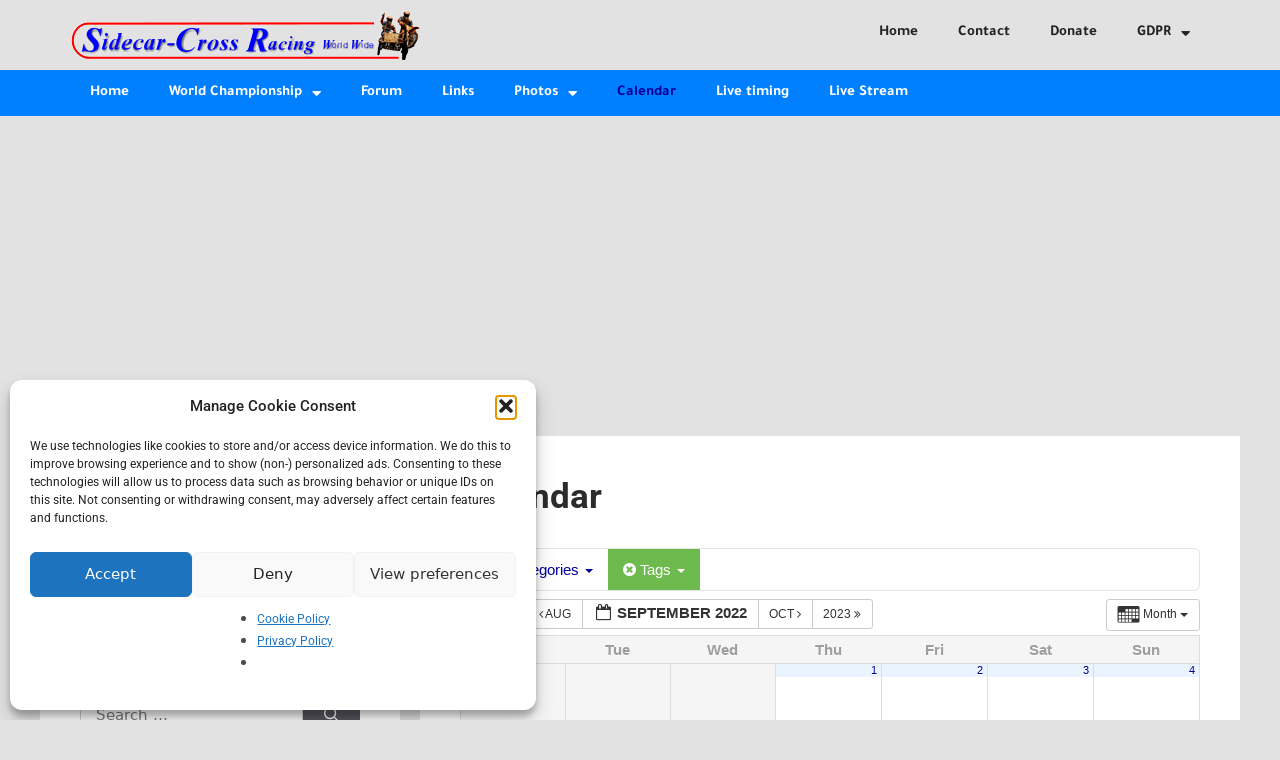

--- FILE ---
content_type: text/html; charset=UTF-8
request_url: https://sidecarcross.com/calendar-3/action~month/exact_date~1662760800/tag_ids~588,557/request_format~json/
body_size: 34297
content:
<!DOCTYPE html>
<html lang="en-US">
<head>
<meta charset="UTF-8">
<meta name='robots' content='index, follow, max-image-preview:large, max-snippet:-1, max-video-preview:-1' />
<style>img:is([sizes="auto" i], [sizes^="auto," i]) { contain-intrinsic-size: 3000px 1500px }</style>
<meta name="viewport" content="width=device-width, initial-scale=1"><!-- Google tag (gtag.js) consent mode dataLayer added by Site Kit -->
<script id="google_gtagjs-js-consent-mode-data-layer">
window.dataLayer = window.dataLayer || [];function gtag(){dataLayer.push(arguments);}
gtag('consent', 'default', {"ad_personalization":"denied","ad_storage":"denied","ad_user_data":"denied","analytics_storage":"denied","functionality_storage":"denied","security_storage":"denied","personalization_storage":"denied","region":["AT","BE","BG","CH","CY","CZ","DE","DK","EE","ES","FI","FR","GB","GR","HR","HU","IE","IS","IT","LI","LT","LU","LV","MT","NL","NO","PL","PT","RO","SE","SI","SK"],"wait_for_update":500});
window._googlesitekitConsentCategoryMap = {"statistics":["analytics_storage"],"marketing":["ad_storage","ad_user_data","ad_personalization"],"functional":["functionality_storage","security_storage"],"preferences":["personalization_storage"]};
window._googlesitekitConsents = {"ad_personalization":"denied","ad_storage":"denied","ad_user_data":"denied","analytics_storage":"denied","functionality_storage":"denied","security_storage":"denied","personalization_storage":"denied","region":["AT","BE","BG","CH","CY","CZ","DE","DK","EE","ES","FI","FR","GB","GR","HR","HU","IE","IS","IT","LI","LT","LU","LV","MT","NL","NO","PL","PT","RO","SE","SI","SK"],"wait_for_update":500};
</script>
<!-- End Google tag (gtag.js) consent mode dataLayer added by Site Kit -->
<!-- This site is optimized with the Yoast SEO plugin v26.3 - https://yoast.com/wordpress/plugins/seo/ -->
<title>Calendar - Sidecarcross.com</title>
<meta name="description" content="The calendar with the various dates for national and international sidecarcross events and additional information such as locations and links of the organizers." />
<link rel="canonical" href="https://sidecarcross.com/calendar-3/" />
<meta property="og:locale" content="en_US" />
<meta property="og:type" content="article" />
<meta property="og:title" content="Calendar - Sidecarcross.com" />
<meta property="og:description" content="The calendar with the various dates for national and international sidecarcross events and additional information such as locations and links of the organizers." />
<meta property="og:url" content="https://sidecarcross.com/calendar-3/" />
<meta property="og:site_name" content="Sidecarcross.com" />
<meta property="article:modified_time" content="2025-05-06T19:52:32+00:00" />
<meta name="twitter:card" content="summary_large_image" />
<script type="application/ld+json" class="yoast-schema-graph">{"@context":"https://schema.org","@graph":[{"@type":"WebPage","@id":"https://sidecarcross.com/calendar-3/","url":"https://sidecarcross.com/calendar-3/","name":"Calendar - Sidecarcross.com","isPartOf":{"@id":"https://sidecarcross.com/#website"},"datePublished":"2020-12-15T17:55:10+00:00","dateModified":"2025-05-06T19:52:32+00:00","description":"The calendar with the various dates for national and international sidecarcross events and additional information such as locations and links of the organizers.","breadcrumb":{"@id":"https://sidecarcross.com/calendar-3/#breadcrumb"},"inLanguage":"en-US","potentialAction":[{"@type":"ReadAction","target":["https://sidecarcross.com/calendar-3/"]}]},{"@type":"BreadcrumbList","@id":"https://sidecarcross.com/calendar-3/#breadcrumb","itemListElement":[{"@type":"ListItem","position":1,"name":"Home","item":"https://sidecarcross.com/"},{"@type":"ListItem","position":2,"name":"Calendar"}]},{"@type":"WebSite","@id":"https://sidecarcross.com/#website","url":"https://sidecarcross.com/","name":"Sidecarcross.com","description":"Sidecar Motocross Racing - WorldWide","publisher":{"@id":"https://sidecarcross.com/#organization"},"potentialAction":[{"@type":"SearchAction","target":{"@type":"EntryPoint","urlTemplate":"https://sidecarcross.com/?s={search_term_string}"},"query-input":{"@type":"PropertyValueSpecification","valueRequired":true,"valueName":"search_term_string"}}],"inLanguage":"en-US"},{"@type":"Organization","@id":"https://sidecarcross.com/#organization","name":"Sidecarcross","url":"https://sidecarcross.com/","logo":{"@type":"ImageObject","inLanguage":"en-US","@id":"https://sidecarcross.com/#/schema/logo/image/","url":"https://sidecarcross.com/wp-content/uploads/SCC_header_logo350.png","contentUrl":"https://sidecarcross.com/wp-content/uploads/SCC_header_logo350.png","width":350,"height":52,"caption":"Sidecarcross"},"image":{"@id":"https://sidecarcross.com/#/schema/logo/image/"}}]}</script>
<!-- / Yoast SEO plugin. -->
<link rel='dns-prefetch' href='//www.googletagmanager.com' />
<link rel='dns-prefetch' href='//pagead2.googlesyndication.com' />
<link rel='dns-prefetch' href='//fundingchoicesmessages.google.com' />
<link rel="alternate" type="application/rss+xml" title="Sidecarcross.com &raquo; Feed" href="https://sidecarcross.com/feed/" />
<link rel="alternate" type="application/rss+xml" title="Sidecarcross.com &raquo; Comments Feed" href="https://sidecarcross.com/comments/feed/" />
<!-- This site uses the Google Analytics by ExactMetrics plugin v8.9.0 - Using Analytics tracking - https://www.exactmetrics.com/ -->
<script type="text/plain" data-service="google-analytics" data-category="statistics" data-cmplz-src="//www.googletagmanager.com/gtag/js?id=G-FVDK31L6T0"  data-cfasync="false" data-wpfc-render="false" async></script>
<script data-cfasync="false" data-wpfc-render="false">
var em_version = '8.9.0';
var em_track_user = true;
var em_no_track_reason = '';
var ExactMetricsDefaultLocations = {"page_location":"https:\/\/sidecarcross.com\/calendar-3\/action~month\/exact_date~1662760800\/tag_ids~588,557\/request_format~json\/"};
if ( typeof ExactMetricsPrivacyGuardFilter === 'function' ) {
var ExactMetricsLocations = (typeof ExactMetricsExcludeQuery === 'object') ? ExactMetricsPrivacyGuardFilter( ExactMetricsExcludeQuery ) : ExactMetricsPrivacyGuardFilter( ExactMetricsDefaultLocations );
} else {
var ExactMetricsLocations = (typeof ExactMetricsExcludeQuery === 'object') ? ExactMetricsExcludeQuery : ExactMetricsDefaultLocations;
}
var disableStrs = [
'ga-disable-G-FVDK31L6T0',
];
/* Function to detect opted out users */
function __gtagTrackerIsOptedOut() {
for (var index = 0; index < disableStrs.length; index++) {
if (document.cookie.indexOf(disableStrs[index] + '=true') > -1) {
return true;
}
}
return false;
}
/* Disable tracking if the opt-out cookie exists. */
if (__gtagTrackerIsOptedOut()) {
for (var index = 0; index < disableStrs.length; index++) {
window[disableStrs[index]] = true;
}
}
/* Opt-out function */
function __gtagTrackerOptout() {
for (var index = 0; index < disableStrs.length; index++) {
document.cookie = disableStrs[index] + '=true; expires=Thu, 31 Dec 2099 23:59:59 UTC; path=/';
window[disableStrs[index]] = true;
}
}
if ('undefined' === typeof gaOptout) {
function gaOptout() {
__gtagTrackerOptout();
}
}
window.dataLayer = window.dataLayer || [];
window.ExactMetricsDualTracker = {
helpers: {},
trackers: {},
};
if (em_track_user) {
function __gtagDataLayer() {
dataLayer.push(arguments);
}
function __gtagTracker(type, name, parameters) {
if (!parameters) {
parameters = {};
}
if (parameters.send_to) {
__gtagDataLayer.apply(null, arguments);
return;
}
if (type === 'event') {
parameters.send_to = exactmetrics_frontend.v4_id;
var hookName = name;
if (typeof parameters['event_category'] !== 'undefined') {
hookName = parameters['event_category'] + ':' + name;
}
if (typeof ExactMetricsDualTracker.trackers[hookName] !== 'undefined') {
ExactMetricsDualTracker.trackers[hookName](parameters);
} else {
__gtagDataLayer('event', name, parameters);
}
} else {
__gtagDataLayer.apply(null, arguments);
}
}
__gtagTracker('js', new Date());
__gtagTracker('set', {
'developer_id.dNDMyYj': true,
});
if ( ExactMetricsLocations.page_location ) {
__gtagTracker('set', ExactMetricsLocations);
}
__gtagTracker('config', 'G-FVDK31L6T0', {"forceSSL":"true"} );
window.gtag = __gtagTracker;										(function () {
/* https://developers.google.com/analytics/devguides/collection/analyticsjs/ */
/* ga and __gaTracker compatibility shim. */
var noopfn = function () {
return null;
};
var newtracker = function () {
return new Tracker();
};
var Tracker = function () {
return null;
};
var p = Tracker.prototype;
p.get = noopfn;
p.set = noopfn;
p.send = function () {
var args = Array.prototype.slice.call(arguments);
args.unshift('send');
__gaTracker.apply(null, args);
};
var __gaTracker = function () {
var len = arguments.length;
if (len === 0) {
return;
}
var f = arguments[len - 1];
if (typeof f !== 'object' || f === null || typeof f.hitCallback !== 'function') {
if ('send' === arguments[0]) {
var hitConverted, hitObject = false, action;
if ('event' === arguments[1]) {
if ('undefined' !== typeof arguments[3]) {
hitObject = {
'eventAction': arguments[3],
'eventCategory': arguments[2],
'eventLabel': arguments[4],
'value': arguments[5] ? arguments[5] : 1,
}
}
}
if ('pageview' === arguments[1]) {
if ('undefined' !== typeof arguments[2]) {
hitObject = {
'eventAction': 'page_view',
'page_path': arguments[2],
}
}
}
if (typeof arguments[2] === 'object') {
hitObject = arguments[2];
}
if (typeof arguments[5] === 'object') {
Object.assign(hitObject, arguments[5]);
}
if ('undefined' !== typeof arguments[1].hitType) {
hitObject = arguments[1];
if ('pageview' === hitObject.hitType) {
hitObject.eventAction = 'page_view';
}
}
if (hitObject) {
action = 'timing' === arguments[1].hitType ? 'timing_complete' : hitObject.eventAction;
hitConverted = mapArgs(hitObject);
__gtagTracker('event', action, hitConverted);
}
}
return;
}
function mapArgs(args) {
var arg, hit = {};
var gaMap = {
'eventCategory': 'event_category',
'eventAction': 'event_action',
'eventLabel': 'event_label',
'eventValue': 'event_value',
'nonInteraction': 'non_interaction',
'timingCategory': 'event_category',
'timingVar': 'name',
'timingValue': 'value',
'timingLabel': 'event_label',
'page': 'page_path',
'location': 'page_location',
'title': 'page_title',
'referrer' : 'page_referrer',
};
for (arg in args) {
if (!(!args.hasOwnProperty(arg) || !gaMap.hasOwnProperty(arg))) {
hit[gaMap[arg]] = args[arg];
} else {
hit[arg] = args[arg];
}
}
return hit;
}
try {
f.hitCallback();
} catch (ex) {
}
};
__gaTracker.create = newtracker;
__gaTracker.getByName = newtracker;
__gaTracker.getAll = function () {
return [];
};
__gaTracker.remove = noopfn;
__gaTracker.loaded = true;
window['__gaTracker'] = __gaTracker;
})();
} else {
console.log("");
(function () {
function __gtagTracker() {
return null;
}
window['__gtagTracker'] = __gtagTracker;
window['gtag'] = __gtagTracker;
})();
}
</script>
<!-- / Google Analytics by ExactMetrics -->
<script>
window._wpemojiSettings = {"baseUrl":"https:\/\/s.w.org\/images\/core\/emoji\/16.0.1\/72x72\/","ext":".png","svgUrl":"https:\/\/s.w.org\/images\/core\/emoji\/16.0.1\/svg\/","svgExt":".svg","source":{"concatemoji":"https:\/\/sidecarcross.com\/wp-includes\/js\/wp-emoji-release.min.js?ver=6.8.3"}};
/*! This file is auto-generated */
!function(s,n){var o,i,e;function c(e){try{var t={supportTests:e,timestamp:(new Date).valueOf()};sessionStorage.setItem(o,JSON.stringify(t))}catch(e){}}function p(e,t,n){e.clearRect(0,0,e.canvas.width,e.canvas.height),e.fillText(t,0,0);var t=new Uint32Array(e.getImageData(0,0,e.canvas.width,e.canvas.height).data),a=(e.clearRect(0,0,e.canvas.width,e.canvas.height),e.fillText(n,0,0),new Uint32Array(e.getImageData(0,0,e.canvas.width,e.canvas.height).data));return t.every(function(e,t){return e===a[t]})}function u(e,t){e.clearRect(0,0,e.canvas.width,e.canvas.height),e.fillText(t,0,0);for(var n=e.getImageData(16,16,1,1),a=0;a<n.data.length;a++)if(0!==n.data[a])return!1;return!0}function f(e,t,n,a){switch(t){case"flag":return n(e,"\ud83c\udff3\ufe0f\u200d\u26a7\ufe0f","\ud83c\udff3\ufe0f\u200b\u26a7\ufe0f")?!1:!n(e,"\ud83c\udde8\ud83c\uddf6","\ud83c\udde8\u200b\ud83c\uddf6")&&!n(e,"\ud83c\udff4\udb40\udc67\udb40\udc62\udb40\udc65\udb40\udc6e\udb40\udc67\udb40\udc7f","\ud83c\udff4\u200b\udb40\udc67\u200b\udb40\udc62\u200b\udb40\udc65\u200b\udb40\udc6e\u200b\udb40\udc67\u200b\udb40\udc7f");case"emoji":return!a(e,"\ud83e\udedf")}return!1}function g(e,t,n,a){var r="undefined"!=typeof WorkerGlobalScope&&self instanceof WorkerGlobalScope?new OffscreenCanvas(300,150):s.createElement("canvas"),o=r.getContext("2d",{willReadFrequently:!0}),i=(o.textBaseline="top",o.font="600 32px Arial",{});return e.forEach(function(e){i[e]=t(o,e,n,a)}),i}function t(e){var t=s.createElement("script");t.src=e,t.defer=!0,s.head.appendChild(t)}"undefined"!=typeof Promise&&(o="wpEmojiSettingsSupports",i=["flag","emoji"],n.supports={everything:!0,everythingExceptFlag:!0},e=new Promise(function(e){s.addEventListener("DOMContentLoaded",e,{once:!0})}),new Promise(function(t){var n=function(){try{var e=JSON.parse(sessionStorage.getItem(o));if("object"==typeof e&&"number"==typeof e.timestamp&&(new Date).valueOf()<e.timestamp+604800&&"object"==typeof e.supportTests)return e.supportTests}catch(e){}return null}();if(!n){if("undefined"!=typeof Worker&&"undefined"!=typeof OffscreenCanvas&&"undefined"!=typeof URL&&URL.createObjectURL&&"undefined"!=typeof Blob)try{var e="postMessage("+g.toString()+"("+[JSON.stringify(i),f.toString(),p.toString(),u.toString()].join(",")+"));",a=new Blob([e],{type:"text/javascript"}),r=new Worker(URL.createObjectURL(a),{name:"wpTestEmojiSupports"});return void(r.onmessage=function(e){c(n=e.data),r.terminate(),t(n)})}catch(e){}c(n=g(i,f,p,u))}t(n)}).then(function(e){for(var t in e)n.supports[t]=e[t],n.supports.everything=n.supports.everything&&n.supports[t],"flag"!==t&&(n.supports.everythingExceptFlag=n.supports.everythingExceptFlag&&n.supports[t]);n.supports.everythingExceptFlag=n.supports.everythingExceptFlag&&!n.supports.flag,n.DOMReady=!1,n.readyCallback=function(){n.DOMReady=!0}}).then(function(){return e}).then(function(){var e;n.supports.everything||(n.readyCallback(),(e=n.source||{}).concatemoji?t(e.concatemoji):e.wpemoji&&e.twemoji&&(t(e.twemoji),t(e.wpemoji)))}))}((window,document),window._wpemojiSettings);
</script>
<!-- <link rel='stylesheet' id='ai1ec_style-css' href='//sidecarcross.com/wp-content/plugins/all-in-one-event-calendar/cache/51a88e06_ai1ec_parsed_css.css?ver=3.0.0' media='all' /> -->
<!-- <link rel='stylesheet' id='cf7ic_style-css' href='https://sidecarcross.com/wp-content/plugins/contact-form-7-image-captcha/css/cf7ic-style.css?ver=3.3.7' media='all' /> -->
<link rel="stylesheet" type="text/css" href="//sidecarcross.com/wp-content/cache/wpfc-minified/7ihqjkd5/oowt.css" media="all"/>
<style id='wp-emoji-styles-inline-css'>
img.wp-smiley, img.emoji {
display: inline !important;
border: none !important;
box-shadow: none !important;
height: 1em !important;
width: 1em !important;
margin: 0 0.07em !important;
vertical-align: -0.1em !important;
background: none !important;
padding: 0 !important;
}
</style>
<!-- <link rel='stylesheet' id='wp-block-library-css' href='https://sidecarcross.com/wp-includes/css/dist/block-library/style.min.css?ver=6.8.3' media='all' /> -->
<link rel="stylesheet" type="text/css" href="//sidecarcross.com/wp-content/cache/wpfc-minified/loilzwxp/oowt.css" media="all"/>
<style id='classic-theme-styles-inline-css'>
/*! This file is auto-generated */
.wp-block-button__link{color:#fff;background-color:#32373c;border-radius:9999px;box-shadow:none;text-decoration:none;padding:calc(.667em + 2px) calc(1.333em + 2px);font-size:1.125em}.wp-block-file__button{background:#32373c;color:#fff;text-decoration:none}
</style>
<style id='global-styles-inline-css'>
:root{--wp--preset--aspect-ratio--square: 1;--wp--preset--aspect-ratio--4-3: 4/3;--wp--preset--aspect-ratio--3-4: 3/4;--wp--preset--aspect-ratio--3-2: 3/2;--wp--preset--aspect-ratio--2-3: 2/3;--wp--preset--aspect-ratio--16-9: 16/9;--wp--preset--aspect-ratio--9-16: 9/16;--wp--preset--color--black: #000000;--wp--preset--color--cyan-bluish-gray: #abb8c3;--wp--preset--color--white: #ffffff;--wp--preset--color--pale-pink: #f78da7;--wp--preset--color--vivid-red: #cf2e2e;--wp--preset--color--luminous-vivid-orange: #ff6900;--wp--preset--color--luminous-vivid-amber: #fcb900;--wp--preset--color--light-green-cyan: #7bdcb5;--wp--preset--color--vivid-green-cyan: #00d084;--wp--preset--color--pale-cyan-blue: #8ed1fc;--wp--preset--color--vivid-cyan-blue: #0693e3;--wp--preset--color--vivid-purple: #9b51e0;--wp--preset--color--contrast: var(--contrast);--wp--preset--color--contrast-2: var(--contrast-2);--wp--preset--color--contrast-3: var(--contrast-3);--wp--preset--color--base: var(--base);--wp--preset--color--base-2: var(--base-2);--wp--preset--color--base-3: var(--base-3);--wp--preset--color--accent: var(--accent);--wp--preset--gradient--vivid-cyan-blue-to-vivid-purple: linear-gradient(135deg,rgba(6,147,227,1) 0%,rgb(155,81,224) 100%);--wp--preset--gradient--light-green-cyan-to-vivid-green-cyan: linear-gradient(135deg,rgb(122,220,180) 0%,rgb(0,208,130) 100%);--wp--preset--gradient--luminous-vivid-amber-to-luminous-vivid-orange: linear-gradient(135deg,rgba(252,185,0,1) 0%,rgba(255,105,0,1) 100%);--wp--preset--gradient--luminous-vivid-orange-to-vivid-red: linear-gradient(135deg,rgba(255,105,0,1) 0%,rgb(207,46,46) 100%);--wp--preset--gradient--very-light-gray-to-cyan-bluish-gray: linear-gradient(135deg,rgb(238,238,238) 0%,rgb(169,184,195) 100%);--wp--preset--gradient--cool-to-warm-spectrum: linear-gradient(135deg,rgb(74,234,220) 0%,rgb(151,120,209) 20%,rgb(207,42,186) 40%,rgb(238,44,130) 60%,rgb(251,105,98) 80%,rgb(254,248,76) 100%);--wp--preset--gradient--blush-light-purple: linear-gradient(135deg,rgb(255,206,236) 0%,rgb(152,150,240) 100%);--wp--preset--gradient--blush-bordeaux: linear-gradient(135deg,rgb(254,205,165) 0%,rgb(254,45,45) 50%,rgb(107,0,62) 100%);--wp--preset--gradient--luminous-dusk: linear-gradient(135deg,rgb(255,203,112) 0%,rgb(199,81,192) 50%,rgb(65,88,208) 100%);--wp--preset--gradient--pale-ocean: linear-gradient(135deg,rgb(255,245,203) 0%,rgb(182,227,212) 50%,rgb(51,167,181) 100%);--wp--preset--gradient--electric-grass: linear-gradient(135deg,rgb(202,248,128) 0%,rgb(113,206,126) 100%);--wp--preset--gradient--midnight: linear-gradient(135deg,rgb(2,3,129) 0%,rgb(40,116,252) 100%);--wp--preset--font-size--small: 13px;--wp--preset--font-size--medium: 20px;--wp--preset--font-size--large: 36px;--wp--preset--font-size--x-large: 42px;--wp--preset--spacing--20: 0.44rem;--wp--preset--spacing--30: 0.67rem;--wp--preset--spacing--40: 1rem;--wp--preset--spacing--50: 1.5rem;--wp--preset--spacing--60: 2.25rem;--wp--preset--spacing--70: 3.38rem;--wp--preset--spacing--80: 5.06rem;--wp--preset--shadow--natural: 6px 6px 9px rgba(0, 0, 0, 0.2);--wp--preset--shadow--deep: 12px 12px 50px rgba(0, 0, 0, 0.4);--wp--preset--shadow--sharp: 6px 6px 0px rgba(0, 0, 0, 0.2);--wp--preset--shadow--outlined: 6px 6px 0px -3px rgba(255, 255, 255, 1), 6px 6px rgba(0, 0, 0, 1);--wp--preset--shadow--crisp: 6px 6px 0px rgba(0, 0, 0, 1);}:where(.is-layout-flex){gap: 0.5em;}:where(.is-layout-grid){gap: 0.5em;}body .is-layout-flex{display: flex;}.is-layout-flex{flex-wrap: wrap;align-items: center;}.is-layout-flex > :is(*, div){margin: 0;}body .is-layout-grid{display: grid;}.is-layout-grid > :is(*, div){margin: 0;}:where(.wp-block-columns.is-layout-flex){gap: 2em;}:where(.wp-block-columns.is-layout-grid){gap: 2em;}:where(.wp-block-post-template.is-layout-flex){gap: 1.25em;}:where(.wp-block-post-template.is-layout-grid){gap: 1.25em;}.has-black-color{color: var(--wp--preset--color--black) !important;}.has-cyan-bluish-gray-color{color: var(--wp--preset--color--cyan-bluish-gray) !important;}.has-white-color{color: var(--wp--preset--color--white) !important;}.has-pale-pink-color{color: var(--wp--preset--color--pale-pink) !important;}.has-vivid-red-color{color: var(--wp--preset--color--vivid-red) !important;}.has-luminous-vivid-orange-color{color: var(--wp--preset--color--luminous-vivid-orange) !important;}.has-luminous-vivid-amber-color{color: var(--wp--preset--color--luminous-vivid-amber) !important;}.has-light-green-cyan-color{color: var(--wp--preset--color--light-green-cyan) !important;}.has-vivid-green-cyan-color{color: var(--wp--preset--color--vivid-green-cyan) !important;}.has-pale-cyan-blue-color{color: var(--wp--preset--color--pale-cyan-blue) !important;}.has-vivid-cyan-blue-color{color: var(--wp--preset--color--vivid-cyan-blue) !important;}.has-vivid-purple-color{color: var(--wp--preset--color--vivid-purple) !important;}.has-black-background-color{background-color: var(--wp--preset--color--black) !important;}.has-cyan-bluish-gray-background-color{background-color: var(--wp--preset--color--cyan-bluish-gray) !important;}.has-white-background-color{background-color: var(--wp--preset--color--white) !important;}.has-pale-pink-background-color{background-color: var(--wp--preset--color--pale-pink) !important;}.has-vivid-red-background-color{background-color: var(--wp--preset--color--vivid-red) !important;}.has-luminous-vivid-orange-background-color{background-color: var(--wp--preset--color--luminous-vivid-orange) !important;}.has-luminous-vivid-amber-background-color{background-color: var(--wp--preset--color--luminous-vivid-amber) !important;}.has-light-green-cyan-background-color{background-color: var(--wp--preset--color--light-green-cyan) !important;}.has-vivid-green-cyan-background-color{background-color: var(--wp--preset--color--vivid-green-cyan) !important;}.has-pale-cyan-blue-background-color{background-color: var(--wp--preset--color--pale-cyan-blue) !important;}.has-vivid-cyan-blue-background-color{background-color: var(--wp--preset--color--vivid-cyan-blue) !important;}.has-vivid-purple-background-color{background-color: var(--wp--preset--color--vivid-purple) !important;}.has-black-border-color{border-color: var(--wp--preset--color--black) !important;}.has-cyan-bluish-gray-border-color{border-color: var(--wp--preset--color--cyan-bluish-gray) !important;}.has-white-border-color{border-color: var(--wp--preset--color--white) !important;}.has-pale-pink-border-color{border-color: var(--wp--preset--color--pale-pink) !important;}.has-vivid-red-border-color{border-color: var(--wp--preset--color--vivid-red) !important;}.has-luminous-vivid-orange-border-color{border-color: var(--wp--preset--color--luminous-vivid-orange) !important;}.has-luminous-vivid-amber-border-color{border-color: var(--wp--preset--color--luminous-vivid-amber) !important;}.has-light-green-cyan-border-color{border-color: var(--wp--preset--color--light-green-cyan) !important;}.has-vivid-green-cyan-border-color{border-color: var(--wp--preset--color--vivid-green-cyan) !important;}.has-pale-cyan-blue-border-color{border-color: var(--wp--preset--color--pale-cyan-blue) !important;}.has-vivid-cyan-blue-border-color{border-color: var(--wp--preset--color--vivid-cyan-blue) !important;}.has-vivid-purple-border-color{border-color: var(--wp--preset--color--vivid-purple) !important;}.has-vivid-cyan-blue-to-vivid-purple-gradient-background{background: var(--wp--preset--gradient--vivid-cyan-blue-to-vivid-purple) !important;}.has-light-green-cyan-to-vivid-green-cyan-gradient-background{background: var(--wp--preset--gradient--light-green-cyan-to-vivid-green-cyan) !important;}.has-luminous-vivid-amber-to-luminous-vivid-orange-gradient-background{background: var(--wp--preset--gradient--luminous-vivid-amber-to-luminous-vivid-orange) !important;}.has-luminous-vivid-orange-to-vivid-red-gradient-background{background: var(--wp--preset--gradient--luminous-vivid-orange-to-vivid-red) !important;}.has-very-light-gray-to-cyan-bluish-gray-gradient-background{background: var(--wp--preset--gradient--very-light-gray-to-cyan-bluish-gray) !important;}.has-cool-to-warm-spectrum-gradient-background{background: var(--wp--preset--gradient--cool-to-warm-spectrum) !important;}.has-blush-light-purple-gradient-background{background: var(--wp--preset--gradient--blush-light-purple) !important;}.has-blush-bordeaux-gradient-background{background: var(--wp--preset--gradient--blush-bordeaux) !important;}.has-luminous-dusk-gradient-background{background: var(--wp--preset--gradient--luminous-dusk) !important;}.has-pale-ocean-gradient-background{background: var(--wp--preset--gradient--pale-ocean) !important;}.has-electric-grass-gradient-background{background: var(--wp--preset--gradient--electric-grass) !important;}.has-midnight-gradient-background{background: var(--wp--preset--gradient--midnight) !important;}.has-small-font-size{font-size: var(--wp--preset--font-size--small) !important;}.has-medium-font-size{font-size: var(--wp--preset--font-size--medium) !important;}.has-large-font-size{font-size: var(--wp--preset--font-size--large) !important;}.has-x-large-font-size{font-size: var(--wp--preset--font-size--x-large) !important;}
:where(.wp-block-post-template.is-layout-flex){gap: 1.25em;}:where(.wp-block-post-template.is-layout-grid){gap: 1.25em;}
:where(.wp-block-columns.is-layout-flex){gap: 2em;}:where(.wp-block-columns.is-layout-grid){gap: 2em;}
:root :where(.wp-block-pullquote){font-size: 1.5em;line-height: 1.6;}
</style>
<!-- <link rel='stylesheet' id='contact-form-7-css' href='https://sidecarcross.com/wp-content/plugins/contact-form-7/includes/css/styles.css?ver=6.1.3' media='all' /> -->
<!-- <link rel='stylesheet' id='to-top-css' href='https://sidecarcross.com/wp-content/plugins/to-top/public/css/to-top-public.css?ver=2.5.5' media='all' /> -->
<!-- <link rel='stylesheet' id='wpccp-css' href='https://sidecarcross.com/wp-content/plugins/wp-content-copy-protection/assets/css/style.min.css?ver=1687872728' media='all' /> -->
<!-- <link rel='stylesheet' id='cmplz-general-css' href='https://sidecarcross.com/wp-content/plugins/complianz-gdpr/assets/css/cookieblocker.min.css?ver=1762197622' media='all' /> -->
<!-- <link rel='stylesheet' id='generate-style-css' href='https://sidecarcross.com/wp-content/themes/generatepress/assets/css/main.min.css?ver=3.6.0' media='all' /> -->
<link rel="stylesheet" type="text/css" href="//sidecarcross.com/wp-content/cache/wpfc-minified/dm8844j/oowt.css" media="all"/>
<style id='generate-style-inline-css'>
body{background-color:var(--accent);color:#111111;}a{color:#000099;}a:hover, a:focus, a:active{color:#650099;}.wp-block-group__inner-container{max-width:1200px;margin-left:auto;margin-right:auto;}:root{--contrast:#222222;--contrast-2:#575760;--contrast-3:#b2b2be;--base:#f0f0f0;--base-2:#f7f8f9;--base-3:#ffffff;--accent:#1e73be;}:root .has-contrast-color{color:var(--contrast);}:root .has-contrast-background-color{background-color:var(--contrast);}:root .has-contrast-2-color{color:var(--contrast-2);}:root .has-contrast-2-background-color{background-color:var(--contrast-2);}:root .has-contrast-3-color{color:var(--contrast-3);}:root .has-contrast-3-background-color{background-color:var(--contrast-3);}:root .has-base-color{color:var(--base);}:root .has-base-background-color{background-color:var(--base);}:root .has-base-2-color{color:var(--base-2);}:root .has-base-2-background-color{background-color:var(--base-2);}:root .has-base-3-color{color:var(--base-3);}:root .has-base-3-background-color{background-color:var(--base-3);}:root .has-accent-color{color:var(--accent);}:root .has-accent-background-color{background-color:var(--accent);}body, button, input, select, textarea{font-family:-apple-system, system-ui, BlinkMacSystemFont, "Segoe UI", Helvetica, Arial, sans-serif, "Apple Color Emoji", "Segoe UI Emoji", "Segoe UI Symbol";font-size:15px;}body{line-height:1.5;}.entry-content > [class*="wp-block-"]:not(:last-child):not(.wp-block-heading){margin-bottom:1.5em;}.main-navigation .main-nav ul ul li a{font-size:14px;}.sidebar .widget, .footer-widgets .widget{font-size:17px;}h1{font-size:38px;}h2{font-size:28px;}h3{font-size:20px;}@media (max-width:768px){h1{font-size:31px;}h2{font-size:27px;}h3{font-size:24px;}h4{font-size:22px;}h5{font-size:19px;}}.top-bar{background-color:#636363;color:#ffffff;}.top-bar a{color:#ffffff;}.top-bar a:hover{color:#303030;}.site-header{background-color:#ffffff;}.main-title a,.main-title a:hover{color:#222222;}.site-description{color:#757575;}.mobile-menu-control-wrapper .menu-toggle,.mobile-menu-control-wrapper .menu-toggle:hover,.mobile-menu-control-wrapper .menu-toggle:focus,.has-inline-mobile-toggle #site-navigation.toggled{background-color:rgba(0, 0, 0, 0.02);}.main-navigation,.main-navigation ul ul{background-color:#ffffff;}.main-navigation .main-nav ul li a, .main-navigation .menu-toggle, .main-navigation .menu-bar-items{color:#515151;}.main-navigation .main-nav ul li:not([class*="current-menu-"]):hover > a, .main-navigation .main-nav ul li:not([class*="current-menu-"]):focus > a, .main-navigation .main-nav ul li.sfHover:not([class*="current-menu-"]) > a, .main-navigation .menu-bar-item:hover > a, .main-navigation .menu-bar-item.sfHover > a{color:#7a8896;background-color:#ffffff;}button.menu-toggle:hover,button.menu-toggle:focus{color:#515151;}.main-navigation .main-nav ul li[class*="current-menu-"] > a{color:#7a8896;background-color:#ffffff;}.navigation-search input[type="search"],.navigation-search input[type="search"]:active, .navigation-search input[type="search"]:focus, .main-navigation .main-nav ul li.search-item.active > a, .main-navigation .menu-bar-items .search-item.active > a{color:#7a8896;background-color:#ffffff;}.main-navigation ul ul{background-color:#eaeaea;}.main-navigation .main-nav ul ul li a{color:#515151;}.main-navigation .main-nav ul ul li:not([class*="current-menu-"]):hover > a,.main-navigation .main-nav ul ul li:not([class*="current-menu-"]):focus > a, .main-navigation .main-nav ul ul li.sfHover:not([class*="current-menu-"]) > a{color:#7a8896;background-color:#eaeaea;}.main-navigation .main-nav ul ul li[class*="current-menu-"] > a{color:#7a8896;background-color:#eaeaea;}.separate-containers .inside-article, .separate-containers .comments-area, .separate-containers .page-header, .one-container .container, .separate-containers .paging-navigation, .inside-page-header{background-color:#ffffff;}.entry-title a{color:#000000;}.entry-title a:hover{color:#55555e;}.entry-meta{color:#595959;}.sidebar .widget{background-color:#ffffff;}.footer-widgets{background-color:#ffffff;}.footer-widgets .widget-title{color:#000000;}.site-info{color:#ffffff;background-color:#55555e;}.site-info a{color:#ffffff;}.site-info a:hover{color:#d3d3d3;}.footer-bar .widget_nav_menu .current-menu-item a{color:#d3d3d3;}input[type="text"],input[type="email"],input[type="url"],input[type="password"],input[type="search"],input[type="tel"],input[type="number"],textarea,select{color:#666666;background-color:#fafafa;border-color:#cccccc;}input[type="text"]:focus,input[type="email"]:focus,input[type="url"]:focus,input[type="password"]:focus,input[type="search"]:focus,input[type="tel"]:focus,input[type="number"]:focus,textarea:focus,select:focus{color:#666666;background-color:#ffffff;border-color:#bfbfbf;}button,html input[type="button"],input[type="reset"],input[type="submit"],a.button,a.wp-block-button__link:not(.has-background){color:#ffffff;background-color:#55555e;}button:hover,html input[type="button"]:hover,input[type="reset"]:hover,input[type="submit"]:hover,a.button:hover,button:focus,html input[type="button"]:focus,input[type="reset"]:focus,input[type="submit"]:focus,a.button:focus,a.wp-block-button__link:not(.has-background):active,a.wp-block-button__link:not(.has-background):focus,a.wp-block-button__link:not(.has-background):hover{color:#ffffff;background-color:#3f4047;}a.generate-back-to-top{background-color:rgba( 0,0,0,0.4 );color:#ffffff;}a.generate-back-to-top:hover,a.generate-back-to-top:focus{background-color:rgba( 0,0,0,0.6 );color:#ffffff;}:root{--gp-search-modal-bg-color:var(--base-3);--gp-search-modal-text-color:var(--contrast);--gp-search-modal-overlay-bg-color:rgba(0,0,0,0.2);}@media (max-width:768px){.main-navigation .menu-bar-item:hover > a, .main-navigation .menu-bar-item.sfHover > a{background:none;color:#515151;}}.nav-below-header .main-navigation .inside-navigation.grid-container, .nav-above-header .main-navigation .inside-navigation.grid-container{padding:0px 20px 0px 20px;}.site-main .wp-block-group__inner-container{padding:40px;}.separate-containers .paging-navigation{padding-top:20px;padding-bottom:20px;}.entry-content .alignwide, body:not(.no-sidebar) .entry-content .alignfull{margin-left:-40px;width:calc(100% + 80px);max-width:calc(100% + 80px);}.rtl .menu-item-has-children .dropdown-menu-toggle{padding-left:20px;}.rtl .main-navigation .main-nav ul li.menu-item-has-children > a{padding-right:20px;}@media (max-width:768px){.separate-containers .inside-article, .separate-containers .comments-area, .separate-containers .page-header, .separate-containers .paging-navigation, .one-container .site-content, .inside-page-header{padding:30px;}.site-main .wp-block-group__inner-container{padding:30px;}.inside-top-bar{padding-right:30px;padding-left:30px;}.inside-header{padding-right:30px;padding-left:30px;}.widget-area .widget{padding-top:30px;padding-right:30px;padding-bottom:30px;padding-left:30px;}.footer-widgets-container{padding-top:30px;padding-right:30px;padding-bottom:30px;padding-left:30px;}.inside-site-info{padding-right:30px;padding-left:30px;}.entry-content .alignwide, body:not(.no-sidebar) .entry-content .alignfull{margin-left:-30px;width:calc(100% + 60px);max-width:calc(100% + 60px);}.one-container .site-main .paging-navigation{margin-bottom:20px;}}/* End cached CSS */.is-right-sidebar{width:30%;}.is-left-sidebar{width:30%;}.site-content .content-area{width:70%;}@media (max-width:768px){.main-navigation .menu-toggle,.sidebar-nav-mobile:not(#sticky-placeholder){display:block;}.main-navigation ul,.gen-sidebar-nav,.main-navigation:not(.slideout-navigation):not(.toggled) .main-nav > ul,.has-inline-mobile-toggle #site-navigation .inside-navigation > *:not(.navigation-search):not(.main-nav){display:none;}.nav-align-right .inside-navigation,.nav-align-center .inside-navigation{justify-content:space-between;}.has-inline-mobile-toggle .mobile-menu-control-wrapper{display:flex;flex-wrap:wrap;}.has-inline-mobile-toggle .inside-header{flex-direction:row;text-align:left;flex-wrap:wrap;}.has-inline-mobile-toggle .header-widget,.has-inline-mobile-toggle #site-navigation{flex-basis:100%;}.nav-float-left .has-inline-mobile-toggle #site-navigation{order:10;}}
.elementor-template-full-width .site-content{display:block;}
</style>
<!-- <link rel='stylesheet' id='elementor-frontend-css' href='https://sidecarcross.com/wp-content/plugins/elementor/assets/css/frontend.min.css?ver=3.32.5' media='all' /> -->
<!-- <link rel='stylesheet' id='widget-image-css' href='https://sidecarcross.com/wp-content/plugins/elementor/assets/css/widget-image.min.css?ver=3.32.5' media='all' /> -->
<!-- <link rel='stylesheet' id='widget-nav-menu-css' href='https://sidecarcross.com/wp-content/plugins/elementor-pro/assets/css/widget-nav-menu.min.css?ver=3.32.3' media='all' /> -->
<!-- <link rel='stylesheet' id='e-sticky-css' href='https://sidecarcross.com/wp-content/plugins/elementor-pro/assets/css/modules/sticky.min.css?ver=3.32.3' media='all' /> -->
<!-- <link rel='stylesheet' id='swiper-css' href='https://sidecarcross.com/wp-content/plugins/elementor/assets/lib/swiper/v8/css/swiper.min.css?ver=8.4.5' media='all' /> -->
<!-- <link rel='stylesheet' id='e-swiper-css' href='https://sidecarcross.com/wp-content/plugins/elementor/assets/css/conditionals/e-swiper.min.css?ver=3.32.5' media='all' /> -->
<!-- <link rel='stylesheet' id='widget-media-carousel-css' href='https://sidecarcross.com/wp-content/plugins/elementor-pro/assets/css/widget-media-carousel.min.css?ver=3.32.3' media='all' /> -->
<!-- <link rel='stylesheet' id='widget-carousel-module-base-css' href='https://sidecarcross.com/wp-content/plugins/elementor-pro/assets/css/widget-carousel-module-base.min.css?ver=3.32.3' media='all' /> -->
<!-- <link rel='stylesheet' id='elementor-icons-css' href='https://sidecarcross.com/wp-content/plugins/elementor/assets/lib/eicons/css/elementor-icons.min.css?ver=5.44.0' media='all' /> -->
<link rel="stylesheet" type="text/css" href="//sidecarcross.com/wp-content/cache/wpfc-minified/difbq60n/oowt.css" media="all"/>
<link rel='stylesheet' id='elementor-post-13553-css' href='https://sidecarcross.com/wp-content/uploads/elementor/css/post-13553.css?ver=1762369799' media='all' />
<!-- <link rel='stylesheet' id='font-awesome-5-all-css' href='https://sidecarcross.com/wp-content/plugins/elementor/assets/lib/font-awesome/css/all.min.css?ver=3.32.5' media='all' /> -->
<!-- <link rel='stylesheet' id='font-awesome-4-shim-css' href='https://sidecarcross.com/wp-content/plugins/elementor/assets/lib/font-awesome/css/v4-shims.min.css?ver=3.32.5' media='all' /> -->
<link rel="stylesheet" type="text/css" href="//sidecarcross.com/wp-content/cache/wpfc-minified/lncl9xvk/oows.css" media="all"/>
<link rel='stylesheet' id='elementor-post-13565-css' href='https://sidecarcross.com/wp-content/uploads/elementor/css/post-13565.css?ver=1762369800' media='all' />
<link rel='stylesheet' id='elementor-post-13571-css' href='https://sidecarcross.com/wp-content/uploads/elementor/css/post-13571.css?ver=1762369800' media='all' />
<!-- <link rel='stylesheet' id='elementor-gf-local-tajawal-css' href='https://sidecarcross.com/wp-content/uploads/elementor/google-fonts/css/tajawal.css?ver=1742290836' media='all' /> -->
<!-- <link rel='stylesheet' id='elementor-gf-local-robotoslab-css' href='https://sidecarcross.com/wp-content/uploads/elementor/google-fonts/css/robotoslab.css?ver=1742290844' media='all' /> -->
<!-- <link rel='stylesheet' id='elementor-gf-local-roboto-css' href='https://sidecarcross.com/wp-content/uploads/elementor/google-fonts/css/roboto.css?ver=1742290892' media='all' /> -->
<!-- <link rel='stylesheet' id='elementor-icons-shared-0-css' href='https://sidecarcross.com/wp-content/plugins/elementor/assets/lib/font-awesome/css/fontawesome.min.css?ver=5.15.3' media='all' /> -->
<!-- <link rel='stylesheet' id='elementor-icons-fa-solid-css' href='https://sidecarcross.com/wp-content/plugins/elementor/assets/lib/font-awesome/css/solid.min.css?ver=5.15.3' media='all' /> -->
<link rel="stylesheet" type="text/css" href="//sidecarcross.com/wp-content/cache/wpfc-minified/o41g4wu/oowt.css" media="all"/>
<script src='//sidecarcross.com/wp-content/cache/wpfc-minified/d3ru1r35/oowt.js' type="text/javascript"></script>
<!-- <script src="https://sidecarcross.com/wp-content/plugins/all-in-one-event-calendar/public/js_cache/calendar.js?ver=3.0.0" id="ai1ec_requirejs-js"></script> -->
<!-- <script src="https://sidecarcross.com/wp-content/plugins/google-analytics-dashboard-for-wp/assets/js/frontend-gtag.min.js?ver=8.9.0" id="exactmetrics-frontend-script-js" async data-wp-strategy="async"></script> -->
<script data-cfasync="false" data-wpfc-render="false" id='exactmetrics-frontend-script-js-extra'>var exactmetrics_frontend = {"js_events_tracking":"true","download_extensions":"zip,mp3,mpeg,pdf,docx,pptx,xlsx,rar","inbound_paths":"[{\"path\":\"\\\/go\\\/\",\"label\":\"affiliate\"},{\"path\":\"\\\/recommend\\\/\",\"label\":\"affiliate\"}]","home_url":"https:\/\/sidecarcross.com","hash_tracking":"false","v4_id":"G-FVDK31L6T0"};</script>
<script src='//sidecarcross.com/wp-content/cache/wpfc-minified/lyeeu3wh/oowt.js' type="text/javascript"></script>
<!-- <script src="https://sidecarcross.com/wp-includes/js/jquery/jquery.min.js?ver=3.7.1" id="jquery-core-js"></script> -->
<!-- <script src="https://sidecarcross.com/wp-includes/js/jquery/jquery-migrate.min.js?ver=3.4.1" id="jquery-migrate-js"></script> -->
<script id="to-top-js-extra">
var to_top_options = {"scroll_offset":"100","icon_opacity":"50","style":"image","icon_type":"dashicons-arrow-up-alt2","icon_color":"#ffffff","icon_bg_color":"#000000","icon_size":"32","border_radius":"5","image":"https:\/\/sidecarcross.com\/wp-content\/uploads\/btt50h-1.png","image_width":"96","image_alt":"","location":"bottom-right","margin_x":"20","margin_y":"20","show_on_admin":"0","enable_autohide":"0","autohide_time":"2","enable_hide_small_device":"1","small_device_max_width":"640","reset":"0"};
</script>
<script src='//sidecarcross.com/wp-content/cache/wpfc-minified/k2b002zt/oowt.js' type="text/javascript"></script>
<!-- <script async src="https://sidecarcross.com/wp-content/plugins/to-top/public/js/to-top-public.js?ver=2.5.5" id="to-top-js"></script> -->
<!-- <script src="https://sidecarcross.com/wp-content/plugins/elementor/assets/lib/font-awesome/js/v4-shims.min.js?ver=3.32.5" id="font-awesome-4-shim-js"></script> -->
<!-- Google tag (gtag.js) snippet added by Site Kit -->
<!-- Google Analytics snippet added by Site Kit -->
<script src="https://www.googletagmanager.com/gtag/js?id=GT-MR4FRP7" id="google_gtagjs-js" async></script>
<script id="google_gtagjs-js-after">
window.dataLayer = window.dataLayer || [];function gtag(){dataLayer.push(arguments);}
gtag("set","linker",{"domains":["sidecarcross.com"]});
gtag("js", new Date());
gtag("set", "developer_id.dZTNiMT", true);
gtag("config", "GT-MR4FRP7");
</script>
<link rel="https://api.w.org/" href="https://sidecarcross.com/wp-json/" /><link rel="alternate" title="JSON" type="application/json" href="https://sidecarcross.com/wp-json/wp/v2/pages/13867" /><link rel="EditURI" type="application/rsd+xml" title="RSD" href="https://sidecarcross.com/xmlrpc.php?rsd" />
<meta name="generator" content="WordPress 6.8.3" />
<link rel='shortlink' href='https://sidecarcross.com/?p=13867' />
<link rel="alternate" title="oEmbed (JSON)" type="application/json+oembed" href="https://sidecarcross.com/wp-json/oembed/1.0/embed?url=https%3A%2F%2Fsidecarcross.com%2Fcalendar-3%2F" />
<link rel="alternate" title="oEmbed (XML)" type="text/xml+oembed" href="https://sidecarcross.com/wp-json/oembed/1.0/embed?url=https%3A%2F%2Fsidecarcross.com%2Fcalendar-3%2F&#038;format=xml" />
<meta name="generator" content="Site Kit by Google 1.165.0" />			<style>.cmplz-hidden {
display: none !important;
}</style>
<!-- Google AdSense meta tags added by Site Kit -->
<meta name="google-adsense-platform-account" content="ca-host-pub-2644536267352236">
<meta name="google-adsense-platform-domain" content="sitekit.withgoogle.com">
<!-- End Google AdSense meta tags added by Site Kit -->
<meta name="generator" content="Elementor 3.32.5; features: additional_custom_breakpoints; settings: css_print_method-external, google_font-enabled, font_display-auto">
<style>
.e-con.e-parent:nth-of-type(n+4):not(.e-lazyloaded):not(.e-no-lazyload),
.e-con.e-parent:nth-of-type(n+4):not(.e-lazyloaded):not(.e-no-lazyload) * {
background-image: none !important;
}
@media screen and (max-height: 1024px) {
.e-con.e-parent:nth-of-type(n+3):not(.e-lazyloaded):not(.e-no-lazyload),
.e-con.e-parent:nth-of-type(n+3):not(.e-lazyloaded):not(.e-no-lazyload) * {
background-image: none !important;
}
}
@media screen and (max-height: 640px) {
.e-con.e-parent:nth-of-type(n+2):not(.e-lazyloaded):not(.e-no-lazyload),
.e-con.e-parent:nth-of-type(n+2):not(.e-lazyloaded):not(.e-no-lazyload) * {
background-image: none !important;
}
}
</style>
<!-- Google AdSense snippet added by Site Kit -->
<script async src="https://pagead2.googlesyndication.com/pagead/js/adsbygoogle.js?client=ca-pub-7413578541918402&amp;host=ca-host-pub-2644536267352236" crossorigin="anonymous"></script>
<!-- End Google AdSense snippet added by Site Kit -->
<!-- Google AdSense Ad Blocking Recovery snippet added by Site Kit -->
<script async src="https://fundingchoicesmessages.google.com/i/pub-7413578541918402?ers=1" nonce="uFgp3ftwVkWZCkEivyGN2g"></script><script nonce="uFgp3ftwVkWZCkEivyGN2g">(function() {function signalGooglefcPresent() {if (!window.frames['googlefcPresent']) {if (document.body) {const iframe = document.createElement('iframe'); iframe.style = 'width: 0; height: 0; border: none; z-index: -1000; left: -1000px; top: -1000px;'; iframe.style.display = 'none'; iframe.name = 'googlefcPresent'; document.body.appendChild(iframe);} else {setTimeout(signalGooglefcPresent, 0);}}}signalGooglefcPresent();})();</script>
<!-- End Google AdSense Ad Blocking Recovery snippet added by Site Kit -->
<!-- Google AdSense Ad Blocking Recovery Error Protection snippet added by Site Kit -->
<script>(function(){'use strict';function aa(a){var b=0;return function(){return b<a.length?{done:!1,value:a[b++]}:{done:!0}}}var ba="function"==typeof Object.defineProperties?Object.defineProperty:function(a,b,c){if(a==Array.prototype||a==Object.prototype)return a;a[b]=c.value;return a};
function ca(a){a=["object"==typeof globalThis&&globalThis,a,"object"==typeof window&&window,"object"==typeof self&&self,"object"==typeof global&&global];for(var b=0;b<a.length;++b){var c=a[b];if(c&&c.Math==Math)return c}throw Error("Cannot find global object");}var da=ca(this);function k(a,b){if(b)a:{var c=da;a=a.split(".");for(var d=0;d<a.length-1;d++){var e=a[d];if(!(e in c))break a;c=c[e]}a=a[a.length-1];d=c[a];b=b(d);b!=d&&null!=b&&ba(c,a,{configurable:!0,writable:!0,value:b})}}
function ea(a){return a.raw=a}function m(a){var b="undefined"!=typeof Symbol&&Symbol.iterator&&a[Symbol.iterator];if(b)return b.call(a);if("number"==typeof a.length)return{next:aa(a)};throw Error(String(a)+" is not an iterable or ArrayLike");}function fa(a){for(var b,c=[];!(b=a.next()).done;)c.push(b.value);return c}var ha="function"==typeof Object.create?Object.create:function(a){function b(){}b.prototype=a;return new b},n;
if("function"==typeof Object.setPrototypeOf)n=Object.setPrototypeOf;else{var q;a:{var ia={a:!0},ja={};try{ja.__proto__=ia;q=ja.a;break a}catch(a){}q=!1}n=q?function(a,b){a.__proto__=b;if(a.__proto__!==b)throw new TypeError(a+" is not extensible");return a}:null}var ka=n;
function r(a,b){a.prototype=ha(b.prototype);a.prototype.constructor=a;if(ka)ka(a,b);else for(var c in b)if("prototype"!=c)if(Object.defineProperties){var d=Object.getOwnPropertyDescriptor(b,c);d&&Object.defineProperty(a,c,d)}else a[c]=b[c];a.A=b.prototype}function la(){for(var a=Number(this),b=[],c=a;c<arguments.length;c++)b[c-a]=arguments[c];return b}k("Number.MAX_SAFE_INTEGER",function(){return 9007199254740991});
k("Number.isFinite",function(a){return a?a:function(b){return"number"!==typeof b?!1:!isNaN(b)&&Infinity!==b&&-Infinity!==b}});k("Number.isInteger",function(a){return a?a:function(b){return Number.isFinite(b)?b===Math.floor(b):!1}});k("Number.isSafeInteger",function(a){return a?a:function(b){return Number.isInteger(b)&&Math.abs(b)<=Number.MAX_SAFE_INTEGER}});
k("Math.trunc",function(a){return a?a:function(b){b=Number(b);if(isNaN(b)||Infinity===b||-Infinity===b||0===b)return b;var c=Math.floor(Math.abs(b));return 0>b?-c:c}});k("Object.is",function(a){return a?a:function(b,c){return b===c?0!==b||1/b===1/c:b!==b&&c!==c}});k("Array.prototype.includes",function(a){return a?a:function(b,c){var d=this;d instanceof String&&(d=String(d));var e=d.length;c=c||0;for(0>c&&(c=Math.max(c+e,0));c<e;c++){var f=d[c];if(f===b||Object.is(f,b))return!0}return!1}});
k("String.prototype.includes",function(a){return a?a:function(b,c){if(null==this)throw new TypeError("The 'this' value for String.prototype.includes must not be null or undefined");if(b instanceof RegExp)throw new TypeError("First argument to String.prototype.includes must not be a regular expression");return-1!==this.indexOf(b,c||0)}});/*
Copyright The Closure Library Authors.
SPDX-License-Identifier: Apache-2.0
*/
var t=this||self;function v(a){return a};var w,x;a:{for(var ma=["CLOSURE_FLAGS"],y=t,z=0;z<ma.length;z++)if(y=y[ma[z]],null==y){x=null;break a}x=y}var na=x&&x[610401301];w=null!=na?na:!1;var A,oa=t.navigator;A=oa?oa.userAgentData||null:null;function B(a){return w?A?A.brands.some(function(b){return(b=b.brand)&&-1!=b.indexOf(a)}):!1:!1}function C(a){var b;a:{if(b=t.navigator)if(b=b.userAgent)break a;b=""}return-1!=b.indexOf(a)};function D(){return w?!!A&&0<A.brands.length:!1}function E(){return D()?B("Chromium"):(C("Chrome")||C("CriOS"))&&!(D()?0:C("Edge"))||C("Silk")};var pa=D()?!1:C("Trident")||C("MSIE");!C("Android")||E();E();C("Safari")&&(E()||(D()?0:C("Coast"))||(D()?0:C("Opera"))||(D()?0:C("Edge"))||(D()?B("Microsoft Edge"):C("Edg/"))||D()&&B("Opera"));var qa={},F=null;var ra="undefined"!==typeof Uint8Array,sa=!pa&&"function"===typeof btoa;function G(){return"function"===typeof BigInt};var H=0,I=0;function ta(a){var b=0>a;a=Math.abs(a);var c=a>>>0;a=Math.floor((a-c)/4294967296);b&&(c=m(ua(c,a)),b=c.next().value,a=c.next().value,c=b);H=c>>>0;I=a>>>0}function va(a,b){b>>>=0;a>>>=0;if(2097151>=b)var c=""+(4294967296*b+a);else G()?c=""+(BigInt(b)<<BigInt(32)|BigInt(a)):(c=(a>>>24|b<<8)&16777215,b=b>>16&65535,a=(a&16777215)+6777216*c+6710656*b,c+=8147497*b,b*=2,1E7<=a&&(c+=Math.floor(a/1E7),a%=1E7),1E7<=c&&(b+=Math.floor(c/1E7),c%=1E7),c=b+wa(c)+wa(a));return c}
function wa(a){a=String(a);return"0000000".slice(a.length)+a}function ua(a,b){b=~b;a?a=~a+1:b+=1;return[a,b]};var J;J="function"===typeof Symbol&&"symbol"===typeof Symbol()?Symbol():void 0;var xa=J?function(a,b){a[J]|=b}:function(a,b){void 0!==a.g?a.g|=b:Object.defineProperties(a,{g:{value:b,configurable:!0,writable:!0,enumerable:!1}})},K=J?function(a){return a[J]|0}:function(a){return a.g|0},L=J?function(a){return a[J]}:function(a){return a.g},M=J?function(a,b){a[J]=b;return a}:function(a,b){void 0!==a.g?a.g=b:Object.defineProperties(a,{g:{value:b,configurable:!0,writable:!0,enumerable:!1}});return a};function ya(a,b){M(b,(a|0)&-14591)}function za(a,b){M(b,(a|34)&-14557)}
function Aa(a){a=a>>14&1023;return 0===a?536870912:a};var N={},Ba={};function Ca(a){return!(!a||"object"!==typeof a||a.g!==Ba)}function Da(a){return null!==a&&"object"===typeof a&&!Array.isArray(a)&&a.constructor===Object}function P(a,b,c){if(!Array.isArray(a)||a.length)return!1;var d=K(a);if(d&1)return!0;if(!(b&&(Array.isArray(b)?b.includes(c):b.has(c))))return!1;M(a,d|1);return!0}Object.freeze(new function(){});Object.freeze(new function(){});var Ea=/^-?([1-9][0-9]*|0)(\.[0-9]+)?$/;var Q;function Fa(a,b){Q=b;a=new a(b);Q=void 0;return a}
function R(a,b,c){null==a&&(a=Q);Q=void 0;if(null==a){var d=96;c?(a=[c],d|=512):a=[];b&&(d=d&-16760833|(b&1023)<<14)}else{if(!Array.isArray(a))throw Error();d=K(a);if(d&64)return a;d|=64;if(c&&(d|=512,c!==a[0]))throw Error();a:{c=a;var e=c.length;if(e){var f=e-1;if(Da(c[f])){d|=256;b=f-(+!!(d&512)-1);if(1024<=b)throw Error();d=d&-16760833|(b&1023)<<14;break a}}if(b){b=Math.max(b,e-(+!!(d&512)-1));if(1024<b)throw Error();d=d&-16760833|(b&1023)<<14}}}M(a,d);return a};function Ga(a){switch(typeof a){case "number":return isFinite(a)?a:String(a);case "boolean":return a?1:0;case "object":if(a)if(Array.isArray(a)){if(P(a,void 0,0))return}else if(ra&&null!=a&&a instanceof Uint8Array){if(sa){for(var b="",c=0,d=a.length-10240;c<d;)b+=String.fromCharCode.apply(null,a.subarray(c,c+=10240));b+=String.fromCharCode.apply(null,c?a.subarray(c):a);a=btoa(b)}else{void 0===b&&(b=0);if(!F){F={};c="ABCDEFGHIJKLMNOPQRSTUVWXYZabcdefghijklmnopqrstuvwxyz0123456789".split("");d=["+/=",
"+/","-_=","-_.","-_"];for(var e=0;5>e;e++){var f=c.concat(d[e].split(""));qa[e]=f;for(var g=0;g<f.length;g++){var h=f[g];void 0===F[h]&&(F[h]=g)}}}b=qa[b];c=Array(Math.floor(a.length/3));d=b[64]||"";for(e=f=0;f<a.length-2;f+=3){var l=a[f],p=a[f+1];h=a[f+2];g=b[l>>2];l=b[(l&3)<<4|p>>4];p=b[(p&15)<<2|h>>6];h=b[h&63];c[e++]=g+l+p+h}g=0;h=d;switch(a.length-f){case 2:g=a[f+1],h=b[(g&15)<<2]||d;case 1:a=a[f],c[e]=b[a>>2]+b[(a&3)<<4|g>>4]+h+d}a=c.join("")}return a}}return a};function Ha(a,b,c){a=Array.prototype.slice.call(a);var d=a.length,e=b&256?a[d-1]:void 0;d+=e?-1:0;for(b=b&512?1:0;b<d;b++)a[b]=c(a[b]);if(e){b=a[b]={};for(var f in e)Object.prototype.hasOwnProperty.call(e,f)&&(b[f]=c(e[f]))}return a}function Ia(a,b,c,d,e){if(null!=a){if(Array.isArray(a))a=P(a,void 0,0)?void 0:e&&K(a)&2?a:Ja(a,b,c,void 0!==d,e);else if(Da(a)){var f={},g;for(g in a)Object.prototype.hasOwnProperty.call(a,g)&&(f[g]=Ia(a[g],b,c,d,e));a=f}else a=b(a,d);return a}}
function Ja(a,b,c,d,e){var f=d||c?K(a):0;d=d?!!(f&32):void 0;a=Array.prototype.slice.call(a);for(var g=0;g<a.length;g++)a[g]=Ia(a[g],b,c,d,e);c&&c(f,a);return a}function Ka(a){return a.s===N?a.toJSON():Ga(a)};function La(a,b,c){c=void 0===c?za:c;if(null!=a){if(ra&&a instanceof Uint8Array)return b?a:new Uint8Array(a);if(Array.isArray(a)){var d=K(a);if(d&2)return a;b&&(b=0===d||!!(d&32)&&!(d&64||!(d&16)));return b?M(a,(d|34)&-12293):Ja(a,La,d&4?za:c,!0,!0)}a.s===N&&(c=a.h,d=L(c),a=d&2?a:Fa(a.constructor,Ma(c,d,!0)));return a}}function Ma(a,b,c){var d=c||b&2?za:ya,e=!!(b&32);a=Ha(a,b,function(f){return La(f,e,d)});xa(a,32|(c?2:0));return a};function Na(a,b){a=a.h;return Oa(a,L(a),b)}function Oa(a,b,c,d){if(-1===c)return null;if(c>=Aa(b)){if(b&256)return a[a.length-1][c]}else{var e=a.length;if(d&&b&256&&(d=a[e-1][c],null!=d))return d;b=c+(+!!(b&512)-1);if(b<e)return a[b]}}function Pa(a,b,c,d,e){var f=Aa(b);if(c>=f||e){var g=b;if(b&256)e=a[a.length-1];else{if(null==d)return;e=a[f+(+!!(b&512)-1)]={};g|=256}e[c]=d;c<f&&(a[c+(+!!(b&512)-1)]=void 0);g!==b&&M(a,g)}else a[c+(+!!(b&512)-1)]=d,b&256&&(a=a[a.length-1],c in a&&delete a[c])}
function Qa(a,b){var c=Ra;var d=void 0===d?!1:d;var e=a.h;var f=L(e),g=Oa(e,f,b,d);if(null!=g&&"object"===typeof g&&g.s===N)c=g;else if(Array.isArray(g)){var h=K(g),l=h;0===l&&(l|=f&32);l|=f&2;l!==h&&M(g,l);c=new c(g)}else c=void 0;c!==g&&null!=c&&Pa(e,f,b,c,d);e=c;if(null==e)return e;a=a.h;f=L(a);f&2||(g=e,c=g.h,h=L(c),g=h&2?Fa(g.constructor,Ma(c,h,!1)):g,g!==e&&(e=g,Pa(a,f,b,e,d)));return e}function Sa(a,b){a=Na(a,b);return null==a||"string"===typeof a?a:void 0}
function Ta(a,b){var c=void 0===c?0:c;a=Na(a,b);if(null!=a)if(b=typeof a,"number"===b?Number.isFinite(a):"string"!==b?0:Ea.test(a))if("number"===typeof a){if(a=Math.trunc(a),!Number.isSafeInteger(a)){ta(a);b=H;var d=I;if(a=d&2147483648)b=~b+1>>>0,d=~d>>>0,0==b&&(d=d+1>>>0);b=4294967296*d+(b>>>0);a=a?-b:b}}else if(b=Math.trunc(Number(a)),Number.isSafeInteger(b))a=String(b);else{if(b=a.indexOf("."),-1!==b&&(a=a.substring(0,b)),!("-"===a[0]?20>a.length||20===a.length&&-922337<Number(a.substring(0,7)):
19>a.length||19===a.length&&922337>Number(a.substring(0,6)))){if(16>a.length)ta(Number(a));else if(G())a=BigInt(a),H=Number(a&BigInt(4294967295))>>>0,I=Number(a>>BigInt(32)&BigInt(4294967295));else{b=+("-"===a[0]);I=H=0;d=a.length;for(var e=b,f=(d-b)%6+b;f<=d;e=f,f+=6)e=Number(a.slice(e,f)),I*=1E6,H=1E6*H+e,4294967296<=H&&(I+=Math.trunc(H/4294967296),I>>>=0,H>>>=0);b&&(b=m(ua(H,I)),a=b.next().value,b=b.next().value,H=a,I=b)}a=H;b=I;b&2147483648?G()?a=""+(BigInt(b|0)<<BigInt(32)|BigInt(a>>>0)):(b=
m(ua(a,b)),a=b.next().value,b=b.next().value,a="-"+va(a,b)):a=va(a,b)}}else a=void 0;return null!=a?a:c}function S(a,b){a=Sa(a,b);return null!=a?a:""};function T(a,b,c){this.h=R(a,b,c)}T.prototype.toJSON=function(){return Ua(this,Ja(this.h,Ka,void 0,void 0,!1),!0)};T.prototype.s=N;T.prototype.toString=function(){return Ua(this,this.h,!1).toString()};
function Ua(a,b,c){var d=a.constructor.v,e=L(c?a.h:b);a=b.length;if(!a)return b;var f;if(Da(c=b[a-1])){a:{var g=c;var h={},l=!1,p;for(p in g)if(Object.prototype.hasOwnProperty.call(g,p)){var u=g[p];if(Array.isArray(u)){var jb=u;if(P(u,d,+p)||Ca(u)&&0===u.size)u=null;u!=jb&&(l=!0)}null!=u?h[p]=u:l=!0}if(l){for(var O in h){g=h;break a}g=null}}g!=c&&(f=!0);a--}for(p=+!!(e&512)-1;0<a;a--){O=a-1;c=b[O];O-=p;if(!(null==c||P(c,d,O)||Ca(c)&&0===c.size))break;var kb=!0}if(!f&&!kb)return b;b=Array.prototype.slice.call(b,
0,a);g&&b.push(g);return b};function Va(a){return function(b){if(null==b||""==b)b=new a;else{b=JSON.parse(b);if(!Array.isArray(b))throw Error(void 0);xa(b,32);b=Fa(a,b)}return b}};function Wa(a){this.h=R(a)}r(Wa,T);var Xa=Va(Wa);var U;function V(a){this.g=a}V.prototype.toString=function(){return this.g+""};var Ya={};function Za(a){if(void 0===U){var b=null;var c=t.trustedTypes;if(c&&c.createPolicy){try{b=c.createPolicy("goog#html",{createHTML:v,createScript:v,createScriptURL:v})}catch(d){t.console&&t.console.error(d.message)}U=b}else U=b}a=(b=U)?b.createScriptURL(a):a;return new V(a,Ya)};function $a(){return Math.floor(2147483648*Math.random()).toString(36)+Math.abs(Math.floor(2147483648*Math.random())^Date.now()).toString(36)};function ab(a,b){b=String(b);"application/xhtml+xml"===a.contentType&&(b=b.toLowerCase());return a.createElement(b)}function bb(a){this.g=a||t.document||document};/*
SPDX-License-Identifier: Apache-2.0
*/
function cb(a,b){a.src=b instanceof V&&b.constructor===V?b.g:"type_error:TrustedResourceUrl";var c,d;(c=(b=null==(d=(c=(a.ownerDocument&&a.ownerDocument.defaultView||window).document).querySelector)?void 0:d.call(c,"script[nonce]"))?b.nonce||b.getAttribute("nonce")||"":"")&&a.setAttribute("nonce",c)};function db(a){a=void 0===a?document:a;return a.createElement("script")};function eb(a,b,c,d,e,f){try{var g=a.g,h=db(g);h.async=!0;cb(h,b);g.head.appendChild(h);h.addEventListener("load",function(){e();d&&g.head.removeChild(h)});h.addEventListener("error",function(){0<c?eb(a,b,c-1,d,e,f):(d&&g.head.removeChild(h),f())})}catch(l){f()}};var fb=t.atob("aHR0cHM6Ly93d3cuZ3N0YXRpYy5jb20vaW1hZ2VzL2ljb25zL21hdGVyaWFsL3N5c3RlbS8xeC93YXJuaW5nX2FtYmVyXzI0ZHAucG5n"),gb=t.atob("WW91IGFyZSBzZWVpbmcgdGhpcyBtZXNzYWdlIGJlY2F1c2UgYWQgb3Igc2NyaXB0IGJsb2NraW5nIHNvZnR3YXJlIGlzIGludGVyZmVyaW5nIHdpdGggdGhpcyBwYWdlLg=="),hb=t.atob("RGlzYWJsZSBhbnkgYWQgb3Igc2NyaXB0IGJsb2NraW5nIHNvZnR3YXJlLCB0aGVuIHJlbG9hZCB0aGlzIHBhZ2Uu");function ib(a,b,c){this.i=a;this.u=b;this.o=c;this.g=null;this.j=[];this.m=!1;this.l=new bb(this.i)}
function lb(a){if(a.i.body&&!a.m){var b=function(){mb(a);t.setTimeout(function(){nb(a,3)},50)};eb(a.l,a.u,2,!0,function(){t[a.o]||b()},b);a.m=!0}}
function mb(a){for(var b=W(1,5),c=0;c<b;c++){var d=X(a);a.i.body.appendChild(d);a.j.push(d)}b=X(a);b.style.bottom="0";b.style.left="0";b.style.position="fixed";b.style.width=W(100,110).toString()+"%";b.style.zIndex=W(2147483544,2147483644).toString();b.style.backgroundColor=ob(249,259,242,252,219,229);b.style.boxShadow="0 0 12px #888";b.style.color=ob(0,10,0,10,0,10);b.style.display="flex";b.style.justifyContent="center";b.style.fontFamily="Roboto, Arial";c=X(a);c.style.width=W(80,85).toString()+
"%";c.style.maxWidth=W(750,775).toString()+"px";c.style.margin="24px";c.style.display="flex";c.style.alignItems="flex-start";c.style.justifyContent="center";d=ab(a.l.g,"IMG");d.className=$a();d.src=fb;d.alt="Warning icon";d.style.height="24px";d.style.width="24px";d.style.paddingRight="16px";var e=X(a),f=X(a);f.style.fontWeight="bold";f.textContent=gb;var g=X(a);g.textContent=hb;Y(a,e,f);Y(a,e,g);Y(a,c,d);Y(a,c,e);Y(a,b,c);a.g=b;a.i.body.appendChild(a.g);b=W(1,5);for(c=0;c<b;c++)d=X(a),a.i.body.appendChild(d),
a.j.push(d)}function Y(a,b,c){for(var d=W(1,5),e=0;e<d;e++){var f=X(a);b.appendChild(f)}b.appendChild(c);c=W(1,5);for(d=0;d<c;d++)e=X(a),b.appendChild(e)}function W(a,b){return Math.floor(a+Math.random()*(b-a))}function ob(a,b,c,d,e,f){return"rgb("+W(Math.max(a,0),Math.min(b,255)).toString()+","+W(Math.max(c,0),Math.min(d,255)).toString()+","+W(Math.max(e,0),Math.min(f,255)).toString()+")"}function X(a){a=ab(a.l.g,"DIV");a.className=$a();return a}
function nb(a,b){0>=b||null!=a.g&&0!==a.g.offsetHeight&&0!==a.g.offsetWidth||(pb(a),mb(a),t.setTimeout(function(){nb(a,b-1)},50))}function pb(a){for(var b=m(a.j),c=b.next();!c.done;c=b.next())(c=c.value)&&c.parentNode&&c.parentNode.removeChild(c);a.j=[];(b=a.g)&&b.parentNode&&b.parentNode.removeChild(b);a.g=null};function qb(a,b,c,d,e){function f(l){document.body?g(document.body):0<l?t.setTimeout(function(){f(l-1)},e):b()}function g(l){l.appendChild(h);t.setTimeout(function(){h?(0!==h.offsetHeight&&0!==h.offsetWidth?b():a(),h.parentNode&&h.parentNode.removeChild(h)):a()},d)}var h=rb(c);f(3)}function rb(a){var b=document.createElement("div");b.className=a;b.style.width="1px";b.style.height="1px";b.style.position="absolute";b.style.left="-10000px";b.style.top="-10000px";b.style.zIndex="-10000";return b};function Ra(a){this.h=R(a)}r(Ra,T);function sb(a){this.h=R(a)}r(sb,T);var tb=Va(sb);function ub(a){var b=la.apply(1,arguments);if(0===b.length)return Za(a[0]);for(var c=a[0],d=0;d<b.length;d++)c+=encodeURIComponent(b[d])+a[d+1];return Za(c)};function vb(a){if(!a)return null;a=Sa(a,4);var b;null===a||void 0===a?b=null:b=Za(a);return b};var wb=ea([""]),xb=ea([""]);function yb(a,b){this.m=a;this.o=new bb(a.document);this.g=b;this.j=S(this.g,1);this.u=vb(Qa(this.g,2))||ub(wb);this.i=!1;b=vb(Qa(this.g,13))||ub(xb);this.l=new ib(a.document,b,S(this.g,12))}yb.prototype.start=function(){zb(this)};
function zb(a){Ab(a);eb(a.o,a.u,3,!1,function(){a:{var b=a.j;var c=t.btoa(b);if(c=t[c]){try{var d=Xa(t.atob(c))}catch(e){b=!1;break a}b=b===Sa(d,1)}else b=!1}b?Z(a,S(a.g,14)):(Z(a,S(a.g,8)),lb(a.l))},function(){qb(function(){Z(a,S(a.g,7));lb(a.l)},function(){return Z(a,S(a.g,6))},S(a.g,9),Ta(a.g,10),Ta(a.g,11))})}function Z(a,b){a.i||(a.i=!0,a=new a.m.XMLHttpRequest,a.open("GET",b,!0),a.send())}function Ab(a){var b=t.btoa(a.j);a.m[b]&&Z(a,S(a.g,5))};(function(a,b){t[a]=function(){var c=la.apply(0,arguments);t[a]=function(){};b.call.apply(b,[null].concat(c instanceof Array?c:fa(m(c))))}})("__h82AlnkH6D91__",function(a){"function"===typeof window.atob&&(new yb(window,tb(window.atob(a)))).start()});}).call(this);
window.__h82AlnkH6D91__("[base64]/[base64]/[base64]/[base64]");</script>
<!-- End Google AdSense Ad Blocking Recovery Error Protection snippet added by Site Kit -->
<link rel="icon" href="https://sidecarcross.com/wp-content/uploads/favicon-4.ico" sizes="32x32" />
<link rel="icon" href="https://sidecarcross.com/wp-content/uploads/favicon-4.ico" sizes="192x192" />
<link rel="apple-touch-icon" href="https://sidecarcross.com/wp-content/uploads/favicon-4.ico" />
<meta name="msapplication-TileImage" content="https://sidecarcross.com/wp-content/uploads/favicon-4.ico" />
<!-- To Top Custom CSS --><style type='text/css'>#to_top_scrollup {background-color: transparent; color: transparent; height: auto; width: 65px;width: 96px;}</style>
<div align="center">
<noscript>
<div style="position:fixed; top:0px; left:0px; z-index:3000; height:100%; width:100%; background-color:#FFFFFF">
<br/><br/>
<div style="font-family: Tahoma; font-size: 14px; background-color:#FFFFCC; border: 1pt solid Black; padding: 10pt;">
Sorry, you have Javascript Disabled! To see this page as it is meant to appear, please enable your Javascript!
</div>
</div>
</noscript>
</div>
</head>
<body data-rsssl=1 data-cmplz=1 class="wp-singular page-template-default page page-id-13867 wp-custom-logo wp-embed-responsive wp-theme-generatepress left-sidebar nav-float-right separate-containers header-aligned-left dropdown-hover elementor-default elementor-kit-13553 elementor-page-13584" itemtype="https://schema.org/WebPage" itemscope>
<a class="screen-reader-text skip-link" href="#content" title="Skip to content">Skip to content</a>		<header data-elementor-type="header" data-elementor-id="13565" class="elementor elementor-13565 elementor-location-header" data-elementor-post-type="elementor_library">
<section class="elementor-section elementor-top-section elementor-element elementor-element-31c811e7 elementor-section-boxed elementor-section-height-default elementor-section-height-default" data-id="31c811e7" data-element_type="section" data-settings="{&quot;background_background&quot;:&quot;classic&quot;}">
<div class="elementor-container elementor-column-gap-no">
<div class="elementor-column elementor-col-50 elementor-top-column elementor-element elementor-element-2a0b1b5c" data-id="2a0b1b5c" data-element_type="column">
<div class="elementor-widget-wrap elementor-element-populated">
<div class="elementor-element elementor-element-59540b9e elementor-widget elementor-widget-theme-site-logo elementor-widget-image" data-id="59540b9e" data-element_type="widget" data-widget_type="theme-site-logo.default">
<div class="elementor-widget-container">
<a href="https://sidecarcross.com">
<img src="https://sidecarcross.com/wp-content/uploads/elementor/thumbs/SCC_header_logo350-ozs17xgqk8vnwoixgtt6pxdvb8bwvh5gkxigbm1oqc.png" title="SCC_header_logo350" alt="SCC_header_logo350" loading="lazy" />				</a>
</div>
</div>
</div>
</div>
<div class="elementor-column elementor-col-50 elementor-top-column elementor-element elementor-element-2ab9590a" data-id="2ab9590a" data-element_type="column">
<div class="elementor-widget-wrap elementor-element-populated">
<div class="elementor-element elementor-element-2b541ff8 elementor-nav-menu__align-end elementor-nav-menu--dropdown-tablet elementor-nav-menu__text-align-aside elementor-nav-menu--toggle elementor-nav-menu--burger elementor-widget elementor-widget-nav-menu" data-id="2b541ff8" data-element_type="widget" data-settings="{&quot;layout&quot;:&quot;horizontal&quot;,&quot;submenu_icon&quot;:{&quot;value&quot;:&quot;&lt;i class=\&quot;fas fa-caret-down\&quot; aria-hidden=\&quot;true\&quot;&gt;&lt;\/i&gt;&quot;,&quot;library&quot;:&quot;fa-solid&quot;},&quot;toggle&quot;:&quot;burger&quot;}" data-widget_type="nav-menu.default">
<div class="elementor-widget-container">
<nav aria-label="Menu" class="elementor-nav-menu--main elementor-nav-menu__container elementor-nav-menu--layout-horizontal e--pointer-none">
<ul id="menu-1-2b541ff8" class="elementor-nav-menu"><li class="menu-item menu-item-type-post_type menu-item-object-page menu-item-home menu-item-207"><a href="https://sidecarcross.com/" class="elementor-item">Home</a></li>
<li class="menu-item menu-item-type-post_type menu-item-object-page menu-item-92"><a href="https://sidecarcross.com/contact/" class="elementor-item">Contact</a></li>
<li class="menu-item menu-item-type-post_type menu-item-object-page menu-item-165"><a href="https://sidecarcross.com/donate/" class="elementor-item">Donate</a></li>
<li class="menu-item menu-item-type-custom menu-item-object-custom menu-item-has-children menu-item-16760"><a href="#" class="elementor-item elementor-item-anchor">GDPR</a>
<ul class="sub-menu elementor-nav-menu--dropdown">
<li class="menu-item menu-item-type-post_type menu-item-object-page menu-item-16743"><a href="https://sidecarcross.com/cookie-policy-eu/" class="elementor-sub-item">Cookie Policy (EU)</a></li>
<li class="menu-item menu-item-type-post_type menu-item-object-page menu-item-privacy-policy menu-item-16761"><a rel="privacy-policy" href="https://sidecarcross.com/privacy-policy/" class="elementor-sub-item">Privacy Policy</a></li>
</ul>
</li>
</ul>			</nav>
<div class="elementor-menu-toggle" role="button" tabindex="0" aria-label="Menu Toggle" aria-expanded="false">
<i aria-hidden="true" role="presentation" class="elementor-menu-toggle__icon--open eicon-menu-bar"></i><i aria-hidden="true" role="presentation" class="elementor-menu-toggle__icon--close eicon-close"></i>		</div>
<nav class="elementor-nav-menu--dropdown elementor-nav-menu__container" aria-hidden="true">
<ul id="menu-2-2b541ff8" class="elementor-nav-menu"><li class="menu-item menu-item-type-post_type menu-item-object-page menu-item-home menu-item-207"><a href="https://sidecarcross.com/" class="elementor-item" tabindex="-1">Home</a></li>
<li class="menu-item menu-item-type-post_type menu-item-object-page menu-item-92"><a href="https://sidecarcross.com/contact/" class="elementor-item" tabindex="-1">Contact</a></li>
<li class="menu-item menu-item-type-post_type menu-item-object-page menu-item-165"><a href="https://sidecarcross.com/donate/" class="elementor-item" tabindex="-1">Donate</a></li>
<li class="menu-item menu-item-type-custom menu-item-object-custom menu-item-has-children menu-item-16760"><a href="#" class="elementor-item elementor-item-anchor" tabindex="-1">GDPR</a>
<ul class="sub-menu elementor-nav-menu--dropdown">
<li class="menu-item menu-item-type-post_type menu-item-object-page menu-item-16743"><a href="https://sidecarcross.com/cookie-policy-eu/" class="elementor-sub-item" tabindex="-1">Cookie Policy (EU)</a></li>
<li class="menu-item menu-item-type-post_type menu-item-object-page menu-item-privacy-policy menu-item-16761"><a rel="privacy-policy" href="https://sidecarcross.com/privacy-policy/" class="elementor-sub-item" tabindex="-1">Privacy Policy</a></li>
</ul>
</li>
</ul>			</nav>
</div>
</div>
</div>
</div>
</div>
</section>
<section class="elementor-section elementor-top-section elementor-element elementor-element-17f5299a elementor-section-boxed elementor-section-height-default elementor-section-height-default" data-id="17f5299a" data-element_type="section" data-settings="{&quot;background_background&quot;:&quot;classic&quot;,&quot;sticky&quot;:&quot;top&quot;,&quot;sticky_on&quot;:[&quot;desktop&quot;,&quot;tablet&quot;,&quot;mobile&quot;],&quot;sticky_offset&quot;:0,&quot;sticky_effects_offset&quot;:0,&quot;sticky_anchor_link_offset&quot;:0}">
<div class="elementor-container elementor-column-gap-no">
<div class="elementor-column elementor-col-100 elementor-top-column elementor-element elementor-element-3eec2c62" data-id="3eec2c62" data-element_type="column">
<div class="elementor-widget-wrap elementor-element-populated">
<div class="elementor-element elementor-element-25a0b6ad elementor-nav-menu--dropdown-tablet elementor-nav-menu__text-align-aside elementor-nav-menu--toggle elementor-nav-menu--burger elementor-widget elementor-widget-nav-menu" data-id="25a0b6ad" data-element_type="widget" data-settings="{&quot;layout&quot;:&quot;horizontal&quot;,&quot;submenu_icon&quot;:{&quot;value&quot;:&quot;&lt;i class=\&quot;fas fa-caret-down\&quot; aria-hidden=\&quot;true\&quot;&gt;&lt;\/i&gt;&quot;,&quot;library&quot;:&quot;fa-solid&quot;},&quot;toggle&quot;:&quot;burger&quot;}" data-widget_type="nav-menu.default">
<div class="elementor-widget-container">
<nav aria-label="Menu" class="elementor-nav-menu--main elementor-nav-menu__container elementor-nav-menu--layout-horizontal e--pointer-none">
<ul id="menu-1-25a0b6ad" class="elementor-nav-menu"><li class="menu-item menu-item-type-post_type menu-item-object-page menu-item-home menu-item-339"><a href="https://sidecarcross.com/" class="elementor-item">Home</a></li>
<li class="menu-item menu-item-type-taxonomy menu-item-object-category menu-item-has-children menu-item-13302"><a href="https://sidecarcross.com/category/world-championship/" class="elementor-item">World Championship</a>
<ul class="sub-menu elementor-nav-menu--dropdown">
<li class="menu-item menu-item-type-taxonomy menu-item-object-category menu-item-has-children menu-item-18535"><a href="https://sidecarcross.com/category/world-championship/2025/" class="elementor-sub-item">2025</a>
<ul class="sub-menu elementor-nav-menu--dropdown">
<li class="menu-item menu-item-type-post_type menu-item-object-post menu-item-18733"><a href="https://sidecarcross.com/2025/05/2025-gp1-kramolin-cze/" class="elementor-sub-item">GP1 Kramolin, CZE</a></li>
<li class="menu-item menu-item-type-post_type menu-item-object-post menu-item-18778"><a href="https://sidecarcross.com/2025/05/2025-gp2-foxhill-gbr/" class="elementor-sub-item">GP2 Foxhill, GBR</a></li>
<li class="menu-item menu-item-type-post_type menu-item-object-post menu-item-19047"><a href="https://sidecarcross.com/2025/06/2025-gp3-brou-fra/" class="elementor-sub-item">GP3 Brou, FRA</a></li>
<li class="menu-item menu-item-type-post_type menu-item-object-post menu-item-19182"><a href="https://sidecarcross.com/2025/06/2025-gp4-gdansk-pol/" class="elementor-sub-item">GP4 Gdansk, POL</a></li>
<li class="menu-item menu-item-type-post_type menu-item-object-post menu-item-19192"><a href="https://sidecarcross.com/2025/06/2025-gp5-lommel-bel/" class="elementor-sub-item">GP5 Lommel, BEL</a></li>
<li class="menu-item menu-item-type-post_type menu-item-object-post menu-item-19269"><a href="https://sidecarcross.com/2025/07/2025-gp6-strassbessenbach-ger/" class="elementor-sub-item">GP6 Strassbessenbach, GER</a></li>
<li class="menu-item menu-item-type-post_type menu-item-object-post menu-item-19345"><a href="https://sidecarcross.com/2025/08/2025-gp7-madona-lat/" class="elementor-sub-item">GP7 Madona, LAT</a></li>
<li class="menu-item menu-item-type-post_type menu-item-object-post menu-item-19427"><a href="https://sidecarcross.com/2025/09/2025-gp8-vesoul-fra/" class="elementor-sub-item">GP8 Vesoul, FRA</a></li>
<li class="menu-item menu-item-type-post_type menu-item-object-post menu-item-19563"><a href="https://sidecarcross.com/2025/09/2025-gp9-rudersberg-ger/" class="elementor-sub-item">GP9 Rudersberg, GER</a></li>
<li class="menu-item menu-item-type-post_type menu-item-object-post menu-item-18737"><a href="https://sidecarcross.com/2025/09/standing-worldchampionship-2025/" class="elementor-sub-item">Standing Worldchampionship 2025</a></li>
<li class="menu-item menu-item-type-post_type menu-item-object-post menu-item-19567"><a href="https://sidecarcross.com/2025/09/2025-sqxon-heerde-ned/" class="elementor-sub-item">SQXoN Heerde, NED</a></li>
</ul>
</li>
<li class="menu-item menu-item-type-taxonomy menu-item-object-category menu-item-has-children menu-item-17544"><a href="https://sidecarcross.com/category/world-championship/2024/" class="elementor-sub-item">2024</a>
<ul class="sub-menu elementor-nav-menu--dropdown">
<li class="menu-item menu-item-type-post_type menu-item-object-post menu-item-17545"><a href="https://sidecarcross.com/2024/02/2024-gp1-alqueidao-por/" class="elementor-sub-item">GP1 Alqueidao, POR</a></li>
<li class="menu-item menu-item-type-post_type menu-item-object-post menu-item-17552"><a href="https://sidecarcross.com/2024/02/2024-gp2-heerde-ned/" class="elementor-sub-item">GP2 Heerde, NED</a></li>
<li class="menu-item menu-item-type-post_type menu-item-object-post menu-item-17567"><a href="https://sidecarcross.com/2024/02/2024-gp3-plomion-fra/" class="elementor-sub-item">GP3 Plomion, FRA</a></li>
<li class="menu-item menu-item-type-post_type menu-item-object-post menu-item-17573"><a href="https://sidecarcross.com/2024/02/2024-gp4-kramolin-cze/" class="elementor-sub-item">GP4 Kramolin, CZE</a></li>
<li class="menu-item menu-item-type-post_type menu-item-object-post menu-item-17579"><a href="https://sidecarcross.com/2024/02/2024-gp5-gdansk-pol/" class="elementor-sub-item">GP5 Gdansk, POL</a></li>
<li class="menu-item menu-item-type-post_type menu-item-object-post menu-item-17586"><a href="https://sidecarcross.com/2024/02/2024-gp6-lommel-bel/" class="elementor-sub-item">GP6 Lommel, BEL</a></li>
<li class="menu-item menu-item-type-post_type menu-item-object-post menu-item-17592"><a href="https://sidecarcross.com/2024/02/2024-gp7-iffendic-fra/" class="elementor-sub-item">GP7 Iffendic, FRA</a></li>
<li class="menu-item menu-item-type-post_type menu-item-object-post menu-item-17599"><a href="https://sidecarcross.com/2024/02/2024-gp8-strassbessenbach-ger/" class="elementor-sub-item">GP8 Strassbessenbach, GER</a></li>
<li class="menu-item menu-item-type-post_type menu-item-object-post menu-item-17611"><a href="https://sidecarcross.com/2024/02/2024-gp9-rudersberg-ger/" class="elementor-sub-item">GP9 Rudersberg, GER</a></li>
<li class="menu-item menu-item-type-post_type menu-item-object-post menu-item-17618"><a href="https://sidecarcross.com/2024/02/2024-gp10-la-colla-ita/" class="elementor-sub-item">GP10 La Colla, ITA</a></li>
<li class="menu-item menu-item-type-post_type menu-item-object-post menu-item-17634"><a href="https://sidecarcross.com/2024/02/standing-worldchampionship-2024/" class="elementor-sub-item">Standing Worldchampionship 2024</a></li>
<li class="menu-item menu-item-type-post_type menu-item-object-post menu-item-17628"><a href="https://sidecarcross.com/2024/02/2024-smxon-loket-cze/" class="elementor-sub-item">2024 SXoN Loket, CZE</a></li>
</ul>
</li>
<li class="menu-item menu-item-type-taxonomy menu-item-object-category menu-item-has-children menu-item-16701"><a href="https://sidecarcross.com/category/world-championship/2023/" class="elementor-sub-item">2023</a>
<ul class="sub-menu elementor-nav-menu--dropdown">
<li class="menu-item menu-item-type-post_type menu-item-object-post menu-item-16716"><a href="https://sidecarcross.com/2023/01/2023-gp1-talavera-de-la-reina-esp/" class="elementor-sub-item">GP1 Talavera de la Reina, ESP</a></li>
<li class="menu-item menu-item-type-post_type menu-item-object-post menu-item-16715"><a href="https://sidecarcross.com/2023/01/2023-gp2-alqueidao-por/" class="elementor-sub-item">GP2 Alqueidao, POR</a></li>
<li class="menu-item menu-item-type-post_type menu-item-object-post menu-item-16714"><a href="https://sidecarcross.com/2023/01/2023-gp3-kramolin-cze/" class="elementor-sub-item">GP3 Kramolin, CZE</a></li>
<li class="menu-item menu-item-type-post_type menu-item-object-post menu-item-16713"><a href="https://sidecarcross.com/2023/01/2023-gp4-heerde-ned/" class="elementor-sub-item">GP4 Heerde, NED</a></li>
<li class="menu-item menu-item-type-post_type menu-item-object-post menu-item-16712"><a href="https://sidecarcross.com/2023/01/2023-gp5-brou-fra/" class="elementor-sub-item">GP5 Brou, FRA</a></li>
<li class="menu-item menu-item-type-post_type menu-item-object-post menu-item-16711"><a href="https://sidecarcross.com/2023/01/2023-gp6-lange-est/" class="elementor-sub-item">GP6 Lange, EST</a></li>
<li class="menu-item menu-item-type-post_type menu-item-object-post menu-item-16710"><a href="https://sidecarcross.com/2023/01/2023-gp7-gdansk-pol/" class="elementor-sub-item">GP7 Gdansk, POL</a></li>
<li class="menu-item menu-item-type-post_type menu-item-object-post menu-item-16709"><a href="https://sidecarcross.com/2023/01/2023-gp8-lommel-bel/" class="elementor-sub-item">GP8 Lommel, BEL</a></li>
<li class="menu-item menu-item-type-post_type menu-item-object-post menu-item-16708"><a href="https://sidecarcross.com/2023/01/2023-gp9-strassbessenbach-ger/" class="elementor-sub-item">GP9 Strassbessenbach, GER</a></li>
<li class="menu-item menu-item-type-post_type menu-item-object-post menu-item-16707"><a href="https://sidecarcross.com/2023/01/2023-gp10-red-brae-n-irl/" class="elementor-sub-item">GP10 Red Brae, N-IRL</a></li>
<li class="menu-item menu-item-type-post_type menu-item-object-post menu-item-16706"><a href="https://sidecarcross.com/2023/01/2023-gp11-cusses-gorse-gbr/" class="elementor-sub-item">GP11 Cusses Gorse, GBR</a></li>
<li class="menu-item menu-item-type-post_type menu-item-object-post menu-item-16705"><a href="https://sidecarcross.com/2023/01/2023-gp12-loket-cze/" class="elementor-sub-item">GP12 Loket, CZE</a></li>
<li class="menu-item menu-item-type-post_type menu-item-object-post menu-item-16704"><a href="https://sidecarcross.com/2023/01/2023-gp13-rudersberg-ger/" class="elementor-sub-item">GP13 Rudersberg, GER</a></li>
<li class="menu-item menu-item-type-post_type menu-item-object-post menu-item-16703"><a href="https://sidecarcross.com/2023/01/2023-gp14-castelnau-de-levis-fra/" class="elementor-sub-item">GP14 Castelnau de Levis, FRA</a></li>
<li class="menu-item menu-item-type-post_type menu-item-object-post menu-item-16717"><a href="https://sidecarcross.com/2022/12/standing-worldchampionship-2023/" class="elementor-sub-item">Standing Worldchampionship 2023</a></li>
<li class="menu-item menu-item-type-post_type menu-item-object-post menu-item-16702"><a href="https://sidecarcross.com/2023/01/2023-smxon-cingoli-ita/" class="elementor-sub-item">SMXoN Cingoli, ITA</a></li>
</ul>
</li>
<li class="menu-item menu-item-type-taxonomy menu-item-object-category menu-item-has-children menu-item-15770"><a href="https://sidecarcross.com/category/world-championship/2022/" class="elementor-sub-item">2022</a>
<ul class="sub-menu elementor-nav-menu--dropdown">
<li class="menu-item menu-item-type-post_type menu-item-object-post menu-item-15806"><a href="https://sidecarcross.com/2022/01/2022-gp1-markelo-netherlands/" class="elementor-sub-item">GP1 Markelo, NED</a></li>
<li class="menu-item menu-item-type-post_type menu-item-object-post menu-item-15805"><a href="https://sidecarcross.com/2022/01/2022-gp2-loket-czech-republic/" class="elementor-sub-item">GP2 Loket, CZE</a></li>
<li class="menu-item menu-item-type-post_type menu-item-object-post menu-item-15804"><a href="https://sidecarcross.com/2022/01/2022-gp3-oss-netherlands/" class="elementor-sub-item">GP3 Oss, NED</a></li>
<li class="menu-item menu-item-type-post_type menu-item-object-post menu-item-15803"><a href="https://sidecarcross.com/2022/01/2022-gp4-lommel-belgium/" class="elementor-sub-item">GP4 Lommel, BEL</a></li>
<li class="menu-item menu-item-type-post_type menu-item-object-post menu-item-15812"><a href="https://sidecarcross.com/2022/01/2022-gp5-lange-estonia/" class="elementor-sub-item">GP5 Lange, EST</a></li>
<li class="menu-item menu-item-type-post_type menu-item-object-post menu-item-16006"><a href="https://sidecarcross.com/2022/01/2022-gp6-kaplice-czech-republic/" class="elementor-sub-item">GP6 Kaplice, CZE</a></li>
<li class="menu-item menu-item-type-post_type menu-item-object-post menu-item-16005"><a href="https://sidecarcross.com/2022/01/2022-gp7-rudersberg-germany/" class="elementor-sub-item">GP7 Rudersberg, GER</a></li>
<li class="menu-item menu-item-type-post_type menu-item-object-post menu-item-15777"><a href="https://sidecarcross.com/2022/01/standing-worldchampionship-2022/" class="elementor-sub-item">Standing Worldchampionship 2022</a></li>
<li class="menu-item menu-item-type-post_type menu-item-object-post menu-item-15866"><a href="https://sidecarcross.com/2022/01/2022-smxon/" class="elementor-sub-item">2022 SMXoN Kramolin, CZE</a></li>
</ul>
</li>
<li class="menu-item menu-item-type-taxonomy menu-item-object-category menu-item-has-children menu-item-13751"><a href="https://sidecarcross.com/category/world-championship/2021/" class="elementor-sub-item">2021</a>
<ul class="sub-menu elementor-nav-menu--dropdown">
<li class="menu-item menu-item-type-post_type menu-item-object-post menu-item-15367"><a href="https://sidecarcross.com/2021/08/2021-gp1-jinin-czech-republic/" class="elementor-sub-item">GP1 Jinin, CZE</a></li>
<li class="menu-item menu-item-type-post_type menu-item-object-post menu-item-15360"><a href="https://sidecarcross.com/2021/08/2021-gp2-lange-estonia/" class="elementor-sub-item">GP2 Lange, EST</a></li>
<li class="menu-item menu-item-type-post_type menu-item-object-post menu-item-15345"><a href="https://sidecarcross.com/2021/08/2021-gp3-kramolin-czech-republic/" class="elementor-sub-item">GP3 Kramolin, CZE</a></li>
<li class="menu-item menu-item-type-post_type menu-item-object-post menu-item-15354"><a href="https://sidecarcross.com/2021/08/2021-gp4-oss-netherlands/" class="elementor-sub-item">GP4 Oss, NED</a></li>
<li class="menu-item menu-item-type-post_type menu-item-object-post menu-item-15373"><a href="https://sidecarcross.com/2021/08/standing-worldchampionship-2021/" class="elementor-sub-item">Standing Worldchampionship 2021</a></li>
<li class="menu-item menu-item-type-post_type menu-item-object-post menu-item-15391"><a href="https://sidecarcross.com/2021/08/2021-smxon/" class="elementor-sub-item">SMXoN Dardon Gueugnon, FRA</a></li>
</ul>
</li>
<li class="menu-item menu-item-type-taxonomy menu-item-object-category menu-item-has-children menu-item-13341"><a href="https://sidecarcross.com/category/world-championship/2020/" class="elementor-sub-item">2020</a>
<ul class="sub-menu elementor-nav-menu--dropdown">
<li class="menu-item menu-item-type-post_type menu-item-object-post menu-item-13358"><a href="https://sidecarcross.com/2020/01/2020-gp1/" class="elementor-sub-item">GP1 Oss, NL</a></li>
<li class="menu-item menu-item-type-post_type menu-item-object-post menu-item-13357"><a href="https://sidecarcross.com/2020/01/2020-gp2/" class="elementor-sub-item">GP2 Kramolin, CZ</a></li>
<li class="menu-item menu-item-type-post_type menu-item-object-post menu-item-13356"><a href="https://sidecarcross.com/2020/01/2020-gp3/" class="elementor-sub-item">GP3 Kiev-Bucha, UA</a></li>
<li class="menu-item menu-item-type-post_type menu-item-object-post menu-item-13362"><a href="https://sidecarcross.com/2020/01/2020-gp4/" class="elementor-sub-item">GP4 Lommel, B</a></li>
<li class="menu-item menu-item-type-post_type menu-item-object-post menu-item-13366"><a href="https://sidecarcross.com/2020/01/2020-gp5/" class="elementor-sub-item">GP5 Iffendic, F</a></li>
<li class="menu-item menu-item-type-post_type menu-item-object-post menu-item-13370"><a href="https://sidecarcross.com/2020/01/2020-gp6/" class="elementor-sub-item">GP6 Lange, EST</a></li>
<li class="menu-item menu-item-type-post_type menu-item-object-post menu-item-13374"><a href="https://sidecarcross.com/2020/01/2020-gp7/" class="elementor-sub-item">GP7 Gooik, B</a></li>
<li class="menu-item menu-item-type-post_type menu-item-object-post menu-item-13378"><a href="https://sidecarcross.com/2020/01/2020-gp8/" class="elementor-sub-item">GP8 Roggenburg, CH</a></li>
<li class="menu-item menu-item-type-post_type menu-item-object-post menu-item-13384"><a href="https://sidecarcross.com/2020/01/2020-gp9/" class="elementor-sub-item">GP9 Orehova Vas, SLO</a></li>
<li class="menu-item menu-item-type-post_type menu-item-object-post menu-item-13388"><a href="https://sidecarcross.com/2020/01/2020-gp10/" class="elementor-sub-item">GP10 Jinin, CZ</a></li>
<li class="menu-item menu-item-type-post_type menu-item-object-post menu-item-13392"><a href="https://sidecarcross.com/2020/01/2020-gp11/" class="elementor-sub-item">GP11 Rudersberg, D</a></li>
<li class="menu-item menu-item-type-post_type menu-item-object-post menu-item-13396"><a href="https://sidecarcross.com/2020/01/standing-worldchampionship-2020/" class="elementor-sub-item">Standing Worldchampionship 2020</a></li>
<li class="menu-item menu-item-type-post_type menu-item-object-post menu-item-13400"><a href="https://sidecarcross.com/2020/01/2020-smxon/" class="elementor-sub-item">SMXoN Varsseveld, NL</a></li>
</ul>
</li>
<li class="menu-item menu-item-type-post_type menu-item-object-post menu-item-18883"><a href="https://sidecarcross.com/2025/05/archive/" class="elementor-sub-item">Results archive</a></li>
<li class="menu-item menu-item-type-post_type menu-item-object-post menu-item-6161"><a href="https://sidecarcross.com/2024/09/history/" class="elementor-sub-item">History of the Championship</a></li>
<li class="menu-item menu-item-type-post_type menu-item-object-post menu-item-18276"><a href="https://sidecarcross.com/2025/09/history-of-the-sidecarcross-of-nations/" class="elementor-sub-item">History of the Sidecarcross of Nations</a></li>
</ul>
</li>
<li class="menu-item menu-item-type-custom menu-item-object-custom menu-item-40"><a target="_blank" href="https://www.sidecarcross.eu/phpBB3/index.php" class="elementor-item">Forum</a></li>
<li class="menu-item menu-item-type-post_type menu-item-object-page menu-item-4612"><a href="https://sidecarcross.com/links/" class="elementor-item">Links</a></li>
<li class="menu-item menu-item-type-taxonomy menu-item-object-category menu-item-has-children menu-item-718"><a href="https://sidecarcross.com/category/photos/" class="elementor-item">Photos</a>
<ul class="sub-menu elementor-nav-menu--dropdown">
<li class="menu-item menu-item-type-post_type menu-item-object-post menu-item-5706"><a href="https://sidecarcross.com/2015/01/picture-week-2004-2011/" class="elementor-sub-item">POTW 2004 &#8211; 2011</a></li>
<li class="menu-item menu-item-type-post_type menu-item-object-post menu-item-6158"><a href="https://sidecarcross.com/2015/01/1996-2002/" class="elementor-sub-item">Photos 1996-2002 GP IMBA FIM</a></li>
<li class="menu-item menu-item-type-post_type menu-item-object-post menu-item-5762"><a href="https://sidecarcross.com/2015/01/jeff-wuestman-1998/" class="elementor-sub-item">Jeff Wuestman 1998</a></li>
<li class="menu-item menu-item-type-post_type menu-item-object-post menu-item-5998"><a href="https://sidecarcross.com/2015/01/vintage-pictures/" class="elementor-sub-item">Vintage pictures</a></li>
</ul>
</li>
<li class="menu-item menu-item-type-post_type menu-item-object-page current-menu-item page_item page-item-13867 current_page_item menu-item-13870"><a href="https://sidecarcross.com/calendar-3/" aria-current="page" class="elementor-item elementor-item-active">Calendar</a></li>
<li class="menu-item menu-item-type-post_type menu-item-object-page menu-item-8120"><a href="https://sidecarcross.com/live-timing/" class="elementor-item">Live timing</a></li>
<li class="menu-item menu-item-type-post_type menu-item-object-page menu-item-15378"><a href="https://sidecarcross.com/stream/" class="elementor-item">Live Stream</a></li>
</ul>			</nav>
<div class="elementor-menu-toggle" role="button" tabindex="0" aria-label="Menu Toggle" aria-expanded="false">
<i aria-hidden="true" role="presentation" class="elementor-menu-toggle__icon--open eicon-menu-bar"></i><i aria-hidden="true" role="presentation" class="elementor-menu-toggle__icon--close eicon-close"></i>		</div>
<nav class="elementor-nav-menu--dropdown elementor-nav-menu__container" aria-hidden="true">
<ul id="menu-2-25a0b6ad" class="elementor-nav-menu"><li class="menu-item menu-item-type-post_type menu-item-object-page menu-item-home menu-item-339"><a href="https://sidecarcross.com/" class="elementor-item" tabindex="-1">Home</a></li>
<li class="menu-item menu-item-type-taxonomy menu-item-object-category menu-item-has-children menu-item-13302"><a href="https://sidecarcross.com/category/world-championship/" class="elementor-item" tabindex="-1">World Championship</a>
<ul class="sub-menu elementor-nav-menu--dropdown">
<li class="menu-item menu-item-type-taxonomy menu-item-object-category menu-item-has-children menu-item-18535"><a href="https://sidecarcross.com/category/world-championship/2025/" class="elementor-sub-item" tabindex="-1">2025</a>
<ul class="sub-menu elementor-nav-menu--dropdown">
<li class="menu-item menu-item-type-post_type menu-item-object-post menu-item-18733"><a href="https://sidecarcross.com/2025/05/2025-gp1-kramolin-cze/" class="elementor-sub-item" tabindex="-1">GP1 Kramolin, CZE</a></li>
<li class="menu-item menu-item-type-post_type menu-item-object-post menu-item-18778"><a href="https://sidecarcross.com/2025/05/2025-gp2-foxhill-gbr/" class="elementor-sub-item" tabindex="-1">GP2 Foxhill, GBR</a></li>
<li class="menu-item menu-item-type-post_type menu-item-object-post menu-item-19047"><a href="https://sidecarcross.com/2025/06/2025-gp3-brou-fra/" class="elementor-sub-item" tabindex="-1">GP3 Brou, FRA</a></li>
<li class="menu-item menu-item-type-post_type menu-item-object-post menu-item-19182"><a href="https://sidecarcross.com/2025/06/2025-gp4-gdansk-pol/" class="elementor-sub-item" tabindex="-1">GP4 Gdansk, POL</a></li>
<li class="menu-item menu-item-type-post_type menu-item-object-post menu-item-19192"><a href="https://sidecarcross.com/2025/06/2025-gp5-lommel-bel/" class="elementor-sub-item" tabindex="-1">GP5 Lommel, BEL</a></li>
<li class="menu-item menu-item-type-post_type menu-item-object-post menu-item-19269"><a href="https://sidecarcross.com/2025/07/2025-gp6-strassbessenbach-ger/" class="elementor-sub-item" tabindex="-1">GP6 Strassbessenbach, GER</a></li>
<li class="menu-item menu-item-type-post_type menu-item-object-post menu-item-19345"><a href="https://sidecarcross.com/2025/08/2025-gp7-madona-lat/" class="elementor-sub-item" tabindex="-1">GP7 Madona, LAT</a></li>
<li class="menu-item menu-item-type-post_type menu-item-object-post menu-item-19427"><a href="https://sidecarcross.com/2025/09/2025-gp8-vesoul-fra/" class="elementor-sub-item" tabindex="-1">GP8 Vesoul, FRA</a></li>
<li class="menu-item menu-item-type-post_type menu-item-object-post menu-item-19563"><a href="https://sidecarcross.com/2025/09/2025-gp9-rudersberg-ger/" class="elementor-sub-item" tabindex="-1">GP9 Rudersberg, GER</a></li>
<li class="menu-item menu-item-type-post_type menu-item-object-post menu-item-18737"><a href="https://sidecarcross.com/2025/09/standing-worldchampionship-2025/" class="elementor-sub-item" tabindex="-1">Standing Worldchampionship 2025</a></li>
<li class="menu-item menu-item-type-post_type menu-item-object-post menu-item-19567"><a href="https://sidecarcross.com/2025/09/2025-sqxon-heerde-ned/" class="elementor-sub-item" tabindex="-1">SQXoN Heerde, NED</a></li>
</ul>
</li>
<li class="menu-item menu-item-type-taxonomy menu-item-object-category menu-item-has-children menu-item-17544"><a href="https://sidecarcross.com/category/world-championship/2024/" class="elementor-sub-item" tabindex="-1">2024</a>
<ul class="sub-menu elementor-nav-menu--dropdown">
<li class="menu-item menu-item-type-post_type menu-item-object-post menu-item-17545"><a href="https://sidecarcross.com/2024/02/2024-gp1-alqueidao-por/" class="elementor-sub-item" tabindex="-1">GP1 Alqueidao, POR</a></li>
<li class="menu-item menu-item-type-post_type menu-item-object-post menu-item-17552"><a href="https://sidecarcross.com/2024/02/2024-gp2-heerde-ned/" class="elementor-sub-item" tabindex="-1">GP2 Heerde, NED</a></li>
<li class="menu-item menu-item-type-post_type menu-item-object-post menu-item-17567"><a href="https://sidecarcross.com/2024/02/2024-gp3-plomion-fra/" class="elementor-sub-item" tabindex="-1">GP3 Plomion, FRA</a></li>
<li class="menu-item menu-item-type-post_type menu-item-object-post menu-item-17573"><a href="https://sidecarcross.com/2024/02/2024-gp4-kramolin-cze/" class="elementor-sub-item" tabindex="-1">GP4 Kramolin, CZE</a></li>
<li class="menu-item menu-item-type-post_type menu-item-object-post menu-item-17579"><a href="https://sidecarcross.com/2024/02/2024-gp5-gdansk-pol/" class="elementor-sub-item" tabindex="-1">GP5 Gdansk, POL</a></li>
<li class="menu-item menu-item-type-post_type menu-item-object-post menu-item-17586"><a href="https://sidecarcross.com/2024/02/2024-gp6-lommel-bel/" class="elementor-sub-item" tabindex="-1">GP6 Lommel, BEL</a></li>
<li class="menu-item menu-item-type-post_type menu-item-object-post menu-item-17592"><a href="https://sidecarcross.com/2024/02/2024-gp7-iffendic-fra/" class="elementor-sub-item" tabindex="-1">GP7 Iffendic, FRA</a></li>
<li class="menu-item menu-item-type-post_type menu-item-object-post menu-item-17599"><a href="https://sidecarcross.com/2024/02/2024-gp8-strassbessenbach-ger/" class="elementor-sub-item" tabindex="-1">GP8 Strassbessenbach, GER</a></li>
<li class="menu-item menu-item-type-post_type menu-item-object-post menu-item-17611"><a href="https://sidecarcross.com/2024/02/2024-gp9-rudersberg-ger/" class="elementor-sub-item" tabindex="-1">GP9 Rudersberg, GER</a></li>
<li class="menu-item menu-item-type-post_type menu-item-object-post menu-item-17618"><a href="https://sidecarcross.com/2024/02/2024-gp10-la-colla-ita/" class="elementor-sub-item" tabindex="-1">GP10 La Colla, ITA</a></li>
<li class="menu-item menu-item-type-post_type menu-item-object-post menu-item-17634"><a href="https://sidecarcross.com/2024/02/standing-worldchampionship-2024/" class="elementor-sub-item" tabindex="-1">Standing Worldchampionship 2024</a></li>
<li class="menu-item menu-item-type-post_type menu-item-object-post menu-item-17628"><a href="https://sidecarcross.com/2024/02/2024-smxon-loket-cze/" class="elementor-sub-item" tabindex="-1">2024 SXoN Loket, CZE</a></li>
</ul>
</li>
<li class="menu-item menu-item-type-taxonomy menu-item-object-category menu-item-has-children menu-item-16701"><a href="https://sidecarcross.com/category/world-championship/2023/" class="elementor-sub-item" tabindex="-1">2023</a>
<ul class="sub-menu elementor-nav-menu--dropdown">
<li class="menu-item menu-item-type-post_type menu-item-object-post menu-item-16716"><a href="https://sidecarcross.com/2023/01/2023-gp1-talavera-de-la-reina-esp/" class="elementor-sub-item" tabindex="-1">GP1 Talavera de la Reina, ESP</a></li>
<li class="menu-item menu-item-type-post_type menu-item-object-post menu-item-16715"><a href="https://sidecarcross.com/2023/01/2023-gp2-alqueidao-por/" class="elementor-sub-item" tabindex="-1">GP2 Alqueidao, POR</a></li>
<li class="menu-item menu-item-type-post_type menu-item-object-post menu-item-16714"><a href="https://sidecarcross.com/2023/01/2023-gp3-kramolin-cze/" class="elementor-sub-item" tabindex="-1">GP3 Kramolin, CZE</a></li>
<li class="menu-item menu-item-type-post_type menu-item-object-post menu-item-16713"><a href="https://sidecarcross.com/2023/01/2023-gp4-heerde-ned/" class="elementor-sub-item" tabindex="-1">GP4 Heerde, NED</a></li>
<li class="menu-item menu-item-type-post_type menu-item-object-post menu-item-16712"><a href="https://sidecarcross.com/2023/01/2023-gp5-brou-fra/" class="elementor-sub-item" tabindex="-1">GP5 Brou, FRA</a></li>
<li class="menu-item menu-item-type-post_type menu-item-object-post menu-item-16711"><a href="https://sidecarcross.com/2023/01/2023-gp6-lange-est/" class="elementor-sub-item" tabindex="-1">GP6 Lange, EST</a></li>
<li class="menu-item menu-item-type-post_type menu-item-object-post menu-item-16710"><a href="https://sidecarcross.com/2023/01/2023-gp7-gdansk-pol/" class="elementor-sub-item" tabindex="-1">GP7 Gdansk, POL</a></li>
<li class="menu-item menu-item-type-post_type menu-item-object-post menu-item-16709"><a href="https://sidecarcross.com/2023/01/2023-gp8-lommel-bel/" class="elementor-sub-item" tabindex="-1">GP8 Lommel, BEL</a></li>
<li class="menu-item menu-item-type-post_type menu-item-object-post menu-item-16708"><a href="https://sidecarcross.com/2023/01/2023-gp9-strassbessenbach-ger/" class="elementor-sub-item" tabindex="-1">GP9 Strassbessenbach, GER</a></li>
<li class="menu-item menu-item-type-post_type menu-item-object-post menu-item-16707"><a href="https://sidecarcross.com/2023/01/2023-gp10-red-brae-n-irl/" class="elementor-sub-item" tabindex="-1">GP10 Red Brae, N-IRL</a></li>
<li class="menu-item menu-item-type-post_type menu-item-object-post menu-item-16706"><a href="https://sidecarcross.com/2023/01/2023-gp11-cusses-gorse-gbr/" class="elementor-sub-item" tabindex="-1">GP11 Cusses Gorse, GBR</a></li>
<li class="menu-item menu-item-type-post_type menu-item-object-post menu-item-16705"><a href="https://sidecarcross.com/2023/01/2023-gp12-loket-cze/" class="elementor-sub-item" tabindex="-1">GP12 Loket, CZE</a></li>
<li class="menu-item menu-item-type-post_type menu-item-object-post menu-item-16704"><a href="https://sidecarcross.com/2023/01/2023-gp13-rudersberg-ger/" class="elementor-sub-item" tabindex="-1">GP13 Rudersberg, GER</a></li>
<li class="menu-item menu-item-type-post_type menu-item-object-post menu-item-16703"><a href="https://sidecarcross.com/2023/01/2023-gp14-castelnau-de-levis-fra/" class="elementor-sub-item" tabindex="-1">GP14 Castelnau de Levis, FRA</a></li>
<li class="menu-item menu-item-type-post_type menu-item-object-post menu-item-16717"><a href="https://sidecarcross.com/2022/12/standing-worldchampionship-2023/" class="elementor-sub-item" tabindex="-1">Standing Worldchampionship 2023</a></li>
<li class="menu-item menu-item-type-post_type menu-item-object-post menu-item-16702"><a href="https://sidecarcross.com/2023/01/2023-smxon-cingoli-ita/" class="elementor-sub-item" tabindex="-1">SMXoN Cingoli, ITA</a></li>
</ul>
</li>
<li class="menu-item menu-item-type-taxonomy menu-item-object-category menu-item-has-children menu-item-15770"><a href="https://sidecarcross.com/category/world-championship/2022/" class="elementor-sub-item" tabindex="-1">2022</a>
<ul class="sub-menu elementor-nav-menu--dropdown">
<li class="menu-item menu-item-type-post_type menu-item-object-post menu-item-15806"><a href="https://sidecarcross.com/2022/01/2022-gp1-markelo-netherlands/" class="elementor-sub-item" tabindex="-1">GP1 Markelo, NED</a></li>
<li class="menu-item menu-item-type-post_type menu-item-object-post menu-item-15805"><a href="https://sidecarcross.com/2022/01/2022-gp2-loket-czech-republic/" class="elementor-sub-item" tabindex="-1">GP2 Loket, CZE</a></li>
<li class="menu-item menu-item-type-post_type menu-item-object-post menu-item-15804"><a href="https://sidecarcross.com/2022/01/2022-gp3-oss-netherlands/" class="elementor-sub-item" tabindex="-1">GP3 Oss, NED</a></li>
<li class="menu-item menu-item-type-post_type menu-item-object-post menu-item-15803"><a href="https://sidecarcross.com/2022/01/2022-gp4-lommel-belgium/" class="elementor-sub-item" tabindex="-1">GP4 Lommel, BEL</a></li>
<li class="menu-item menu-item-type-post_type menu-item-object-post menu-item-15812"><a href="https://sidecarcross.com/2022/01/2022-gp5-lange-estonia/" class="elementor-sub-item" tabindex="-1">GP5 Lange, EST</a></li>
<li class="menu-item menu-item-type-post_type menu-item-object-post menu-item-16006"><a href="https://sidecarcross.com/2022/01/2022-gp6-kaplice-czech-republic/" class="elementor-sub-item" tabindex="-1">GP6 Kaplice, CZE</a></li>
<li class="menu-item menu-item-type-post_type menu-item-object-post menu-item-16005"><a href="https://sidecarcross.com/2022/01/2022-gp7-rudersberg-germany/" class="elementor-sub-item" tabindex="-1">GP7 Rudersberg, GER</a></li>
<li class="menu-item menu-item-type-post_type menu-item-object-post menu-item-15777"><a href="https://sidecarcross.com/2022/01/standing-worldchampionship-2022/" class="elementor-sub-item" tabindex="-1">Standing Worldchampionship 2022</a></li>
<li class="menu-item menu-item-type-post_type menu-item-object-post menu-item-15866"><a href="https://sidecarcross.com/2022/01/2022-smxon/" class="elementor-sub-item" tabindex="-1">2022 SMXoN Kramolin, CZE</a></li>
</ul>
</li>
<li class="menu-item menu-item-type-taxonomy menu-item-object-category menu-item-has-children menu-item-13751"><a href="https://sidecarcross.com/category/world-championship/2021/" class="elementor-sub-item" tabindex="-1">2021</a>
<ul class="sub-menu elementor-nav-menu--dropdown">
<li class="menu-item menu-item-type-post_type menu-item-object-post menu-item-15367"><a href="https://sidecarcross.com/2021/08/2021-gp1-jinin-czech-republic/" class="elementor-sub-item" tabindex="-1">GP1 Jinin, CZE</a></li>
<li class="menu-item menu-item-type-post_type menu-item-object-post menu-item-15360"><a href="https://sidecarcross.com/2021/08/2021-gp2-lange-estonia/" class="elementor-sub-item" tabindex="-1">GP2 Lange, EST</a></li>
<li class="menu-item menu-item-type-post_type menu-item-object-post menu-item-15345"><a href="https://sidecarcross.com/2021/08/2021-gp3-kramolin-czech-republic/" class="elementor-sub-item" tabindex="-1">GP3 Kramolin, CZE</a></li>
<li class="menu-item menu-item-type-post_type menu-item-object-post menu-item-15354"><a href="https://sidecarcross.com/2021/08/2021-gp4-oss-netherlands/" class="elementor-sub-item" tabindex="-1">GP4 Oss, NED</a></li>
<li class="menu-item menu-item-type-post_type menu-item-object-post menu-item-15373"><a href="https://sidecarcross.com/2021/08/standing-worldchampionship-2021/" class="elementor-sub-item" tabindex="-1">Standing Worldchampionship 2021</a></li>
<li class="menu-item menu-item-type-post_type menu-item-object-post menu-item-15391"><a href="https://sidecarcross.com/2021/08/2021-smxon/" class="elementor-sub-item" tabindex="-1">SMXoN Dardon Gueugnon, FRA</a></li>
</ul>
</li>
<li class="menu-item menu-item-type-taxonomy menu-item-object-category menu-item-has-children menu-item-13341"><a href="https://sidecarcross.com/category/world-championship/2020/" class="elementor-sub-item" tabindex="-1">2020</a>
<ul class="sub-menu elementor-nav-menu--dropdown">
<li class="menu-item menu-item-type-post_type menu-item-object-post menu-item-13358"><a href="https://sidecarcross.com/2020/01/2020-gp1/" class="elementor-sub-item" tabindex="-1">GP1 Oss, NL</a></li>
<li class="menu-item menu-item-type-post_type menu-item-object-post menu-item-13357"><a href="https://sidecarcross.com/2020/01/2020-gp2/" class="elementor-sub-item" tabindex="-1">GP2 Kramolin, CZ</a></li>
<li class="menu-item menu-item-type-post_type menu-item-object-post menu-item-13356"><a href="https://sidecarcross.com/2020/01/2020-gp3/" class="elementor-sub-item" tabindex="-1">GP3 Kiev-Bucha, UA</a></li>
<li class="menu-item menu-item-type-post_type menu-item-object-post menu-item-13362"><a href="https://sidecarcross.com/2020/01/2020-gp4/" class="elementor-sub-item" tabindex="-1">GP4 Lommel, B</a></li>
<li class="menu-item menu-item-type-post_type menu-item-object-post menu-item-13366"><a href="https://sidecarcross.com/2020/01/2020-gp5/" class="elementor-sub-item" tabindex="-1">GP5 Iffendic, F</a></li>
<li class="menu-item menu-item-type-post_type menu-item-object-post menu-item-13370"><a href="https://sidecarcross.com/2020/01/2020-gp6/" class="elementor-sub-item" tabindex="-1">GP6 Lange, EST</a></li>
<li class="menu-item menu-item-type-post_type menu-item-object-post menu-item-13374"><a href="https://sidecarcross.com/2020/01/2020-gp7/" class="elementor-sub-item" tabindex="-1">GP7 Gooik, B</a></li>
<li class="menu-item menu-item-type-post_type menu-item-object-post menu-item-13378"><a href="https://sidecarcross.com/2020/01/2020-gp8/" class="elementor-sub-item" tabindex="-1">GP8 Roggenburg, CH</a></li>
<li class="menu-item menu-item-type-post_type menu-item-object-post menu-item-13384"><a href="https://sidecarcross.com/2020/01/2020-gp9/" class="elementor-sub-item" tabindex="-1">GP9 Orehova Vas, SLO</a></li>
<li class="menu-item menu-item-type-post_type menu-item-object-post menu-item-13388"><a href="https://sidecarcross.com/2020/01/2020-gp10/" class="elementor-sub-item" tabindex="-1">GP10 Jinin, CZ</a></li>
<li class="menu-item menu-item-type-post_type menu-item-object-post menu-item-13392"><a href="https://sidecarcross.com/2020/01/2020-gp11/" class="elementor-sub-item" tabindex="-1">GP11 Rudersberg, D</a></li>
<li class="menu-item menu-item-type-post_type menu-item-object-post menu-item-13396"><a href="https://sidecarcross.com/2020/01/standing-worldchampionship-2020/" class="elementor-sub-item" tabindex="-1">Standing Worldchampionship 2020</a></li>
<li class="menu-item menu-item-type-post_type menu-item-object-post menu-item-13400"><a href="https://sidecarcross.com/2020/01/2020-smxon/" class="elementor-sub-item" tabindex="-1">SMXoN Varsseveld, NL</a></li>
</ul>
</li>
<li class="menu-item menu-item-type-post_type menu-item-object-post menu-item-18883"><a href="https://sidecarcross.com/2025/05/archive/" class="elementor-sub-item" tabindex="-1">Results archive</a></li>
<li class="menu-item menu-item-type-post_type menu-item-object-post menu-item-6161"><a href="https://sidecarcross.com/2024/09/history/" class="elementor-sub-item" tabindex="-1">History of the Championship</a></li>
<li class="menu-item menu-item-type-post_type menu-item-object-post menu-item-18276"><a href="https://sidecarcross.com/2025/09/history-of-the-sidecarcross-of-nations/" class="elementor-sub-item" tabindex="-1">History of the Sidecarcross of Nations</a></li>
</ul>
</li>
<li class="menu-item menu-item-type-custom menu-item-object-custom menu-item-40"><a target="_blank" href="https://www.sidecarcross.eu/phpBB3/index.php" class="elementor-item" tabindex="-1">Forum</a></li>
<li class="menu-item menu-item-type-post_type menu-item-object-page menu-item-4612"><a href="https://sidecarcross.com/links/" class="elementor-item" tabindex="-1">Links</a></li>
<li class="menu-item menu-item-type-taxonomy menu-item-object-category menu-item-has-children menu-item-718"><a href="https://sidecarcross.com/category/photos/" class="elementor-item" tabindex="-1">Photos</a>
<ul class="sub-menu elementor-nav-menu--dropdown">
<li class="menu-item menu-item-type-post_type menu-item-object-post menu-item-5706"><a href="https://sidecarcross.com/2015/01/picture-week-2004-2011/" class="elementor-sub-item" tabindex="-1">POTW 2004 &#8211; 2011</a></li>
<li class="menu-item menu-item-type-post_type menu-item-object-post menu-item-6158"><a href="https://sidecarcross.com/2015/01/1996-2002/" class="elementor-sub-item" tabindex="-1">Photos 1996-2002 GP IMBA FIM</a></li>
<li class="menu-item menu-item-type-post_type menu-item-object-post menu-item-5762"><a href="https://sidecarcross.com/2015/01/jeff-wuestman-1998/" class="elementor-sub-item" tabindex="-1">Jeff Wuestman 1998</a></li>
<li class="menu-item menu-item-type-post_type menu-item-object-post menu-item-5998"><a href="https://sidecarcross.com/2015/01/vintage-pictures/" class="elementor-sub-item" tabindex="-1">Vintage pictures</a></li>
</ul>
</li>
<li class="menu-item menu-item-type-post_type menu-item-object-page current-menu-item page_item page-item-13867 current_page_item menu-item-13870"><a href="https://sidecarcross.com/calendar-3/" aria-current="page" class="elementor-item elementor-item-active" tabindex="-1">Calendar</a></li>
<li class="menu-item menu-item-type-post_type menu-item-object-page menu-item-8120"><a href="https://sidecarcross.com/live-timing/" class="elementor-item" tabindex="-1">Live timing</a></li>
<li class="menu-item menu-item-type-post_type menu-item-object-page menu-item-15378"><a href="https://sidecarcross.com/stream/" class="elementor-item" tabindex="-1">Live Stream</a></li>
</ul>			</nav>
</div>
</div>
</div>
</div>
</div>
</section>
</header>
<div class="site grid-container container hfeed" id="page">
<div class="site-content" id="content">
<div class="content-area" id="primary">
<main class="site-main" id="main">
<article id="post-13867" class="post-13867 page type-page status-publish" itemtype="https://schema.org/CreativeWork" itemscope>
<div class="inside-article">
<header class="entry-header">
<h1 class="entry-title" itemprop="headline">Calendar</h1>			</header>
<div class="entry-content" itemprop="text">
<!-- START All-in-One Event Calendar Plugin - Version 3.0.0 -->
<div id="ai1ec-container"
class="ai1ec-main-container ">
<p><!-- Time.ly Calendar placeholder --></p>
<div id="ai1ec-calendar" class="timely ai1ec-calendar">
<div class="timely ai1ec-calendar-toolbar ai1ec-clearfix
">
<ul class="ai1ec-nav ai1ec-nav-pills ai1ec-pull-left ai1ec-filters">
<li class="ai1ec-dropdown ai1ec-category-filter ai1ec-cat-filter
"
data-slug="cat">
<a class="ai1ec-dropdown-toggle" data-toggle="ai1ec-dropdown">
<i class="ai1ec-fa ai1ec-fa-folder-open"></i>
<span class="ai1ec-clear-filter ai1ec-tooltip-trigger"
data-href="https://sidecarcross.com/calendar-3/action~month/exact_date~1662760800/tag_ids~588,557/request_format~json/"
data-type="json"
title="Clear category filter">
<i class="ai1ec-fa ai1ec-fa-times-circle"></i>
</span>
Categories
<span class="ai1ec-caret"></span>
</a>
<div class="ai1ec-dropdown-menu">
<div data-term="574"
>
<a class="ai1ec-load-view ai1ec-category ai1ec-cat"
data-type="json"
href="https://sidecarcross.com/calendar-3/action~month/exact_date~1662760800/tag_ids~588,557/request_format~json/cat_ids~574/">
<span class="ai1ec-color-swatch-empty"></span>
2020
</a>
</div>
<div data-term="697"
>
<a class="ai1ec-load-view ai1ec-category ai1ec-cat"
data-type="json"
href="https://sidecarcross.com/calendar-3/action~month/exact_date~1662760800/tag_ids~588,557/request_format~json/cat_ids~697/">
<span class="ai1ec-color-swatch-empty"></span>
2025
</a>
</div>
<div data-term="714"
>
<a class="ai1ec-load-view ai1ec-category ai1ec-cat"
data-type="json"
href="https://sidecarcross.com/calendar-3/action~month/exact_date~1662760800/tag_ids~588,557/request_format~json/cat_ids~714/">
<span class="ai1ec-color-swatch-empty"></span>
2026
</a>
</div>
<div data-term="336"
>
<a class="ai1ec-load-view ai1ec-category ai1ec-cat"
title="National&#x20;Championship&#x20;Sidecarcross"
data-type="json"
href="https://sidecarcross.com/calendar-3/action~month/exact_date~1662760800/tag_ids~588,557/request_format~json/cat_ids~336/">
<span class="ai1ec-color-swatch-empty"></span>
National Championship
</a>
</div>
<div data-term="339"
>
<a class="ai1ec-load-view ai1ec-category ai1ec-cat"
title="World&#x20;Championship&#x20;Sidecarcross"
data-type="json"
href="https://sidecarcross.com/calendar-3/action~month/exact_date~1662760800/tag_ids~588,557/request_format~json/cat_ids~339/">
<span class="ai1ec-color-swatch-empty"></span>
World Championship
</a>
</div>
</div>
</li>
<li class="ai1ec-dropdown ai1ec-tag-filter
ai1ec-active"
data-slug="tag">
<a class="ai1ec-dropdown-toggle" data-toggle="ai1ec-dropdown">
<i class="ai1ec-fa ai1ec-fa-tags"></i>
<span class="ai1ec-clear-filter ai1ec-tooltip-trigger"
data-href="https://sidecarcross.com/calendar-3/action~month/exact_date~1662760800/request_format~json/"
data-type="json"
title="Clear tag filter">
<i class="ai1ec-fa ai1ec-fa-times-circle"></i>
</span>
Tags
<span class="ai1ec-caret"></span>
</a>
<div class="ai1ec-dropdown-menu">
<span data-term="576"
>
<a class="ai1ec-load-view ai1ec-tag"
data-type="json"
href="https&#x3A;&#x2F;&#x2F;sidecarcross.com&#x2F;calendar-3&#x2F;action&#x7E;month&#x2F;exact_date&#x7E;1662760800&#x2F;tag_ids&#x7E;588,557,576&#x2F;request_format&#x7E;json&#x2F;">
2020
</a>
</span>
<span data-term="715"
>
<a class="ai1ec-load-view ai1ec-tag"
data-type="json"
href="https&#x3A;&#x2F;&#x2F;sidecarcross.com&#x2F;calendar-3&#x2F;action&#x7E;month&#x2F;exact_date&#x7E;1662760800&#x2F;tag_ids&#x7E;588,557,715&#x2F;request_format&#x7E;json&#x2F;">
2026
</a>
</span>
<span data-term="93"
>
<a class="ai1ec-load-view ai1ec-tag"
data-type="json"
href="https&#x3A;&#x2F;&#x2F;sidecarcross.com&#x2F;calendar-3&#x2F;action&#x7E;month&#x2F;exact_date&#x7E;1662760800&#x2F;tag_ids&#x7E;588,557,93&#x2F;request_format&#x7E;json&#x2F;">
Arnoldsweiler
</a>
</span>
<span data-term="91"
>
<a class="ai1ec-load-view ai1ec-tag"
data-type="json"
href="https&#x3A;&#x2F;&#x2F;sidecarcross.com&#x2F;calendar-3&#x2F;action&#x7E;month&#x2F;exact_date&#x7E;1662760800&#x2F;tag_ids&#x7E;588,557,91&#x2F;request_format&#x7E;json&#x2F;">
Attenhoven
</a>
</span>
<span data-term="499"
>
<a class="ai1ec-load-view ai1ec-tag"
data-type="json"
href="https&#x3A;&#x2F;&#x2F;sidecarcross.com&#x2F;calendar-3&#x2F;action&#x7E;month&#x2F;exact_date&#x7E;1662760800&#x2F;tag_ids&#x7E;588,557,499&#x2F;request_format&#x7E;json&#x2F;">
Austria
</a>
</span>
<span data-term="154"
>
<a class="ai1ec-load-view ai1ec-tag"
data-type="json"
href="https&#x3A;&#x2F;&#x2F;sidecarcross.com&#x2F;calendar-3&#x2F;action&#x7E;month&#x2F;exact_date&#x7E;1662760800&#x2F;tag_ids&#x7E;588,557,154&#x2F;request_format&#x7E;json&#x2F;">
Belgium
</a>
</span>
<span data-term="728"
>
<a class="ai1ec-load-view ai1ec-tag"
data-type="json"
href="https&#x3A;&#x2F;&#x2F;sidecarcross.com&#x2F;calendar-3&#x2F;action&#x7E;month&#x2F;exact_date&#x7E;1662760800&#x2F;tag_ids&#x7E;588,557,728&#x2F;request_format&#x7E;json&#x2F;">
BSCC
</a>
</span>
<span data-term="89"
>
<a class="ai1ec-load-view ai1ec-tag"
data-type="json"
href="https&#x3A;&#x2F;&#x2F;sidecarcross.com&#x2F;calendar-3&#x2F;action&#x7E;month&#x2F;exact_date&#x7E;1662760800&#x2F;tag_ids&#x7E;588,557,89&#x2F;request_format&#x7E;json&#x2F;">
Canada Heights
</a>
</span>
<span data-term="727"
>
<a class="ai1ec-load-view ai1ec-tag"
data-type="json"
href="https&#x3A;&#x2F;&#x2F;sidecarcross.com&#x2F;calendar-3&#x2F;action&#x7E;month&#x2F;exact_date&#x7E;1662760800&#x2F;tag_ids&#x7E;588,557,727&#x2F;request_format&#x7E;json&#x2F;">
Castelnau de Levis
</a>
</span>
<span data-term="720"
>
<a class="ai1ec-load-view ai1ec-tag"
data-type="json"
href="https&#x3A;&#x2F;&#x2F;sidecarcross.com&#x2F;calendar-3&#x2F;action&#x7E;month&#x2F;exact_date&#x7E;1662760800&#x2F;tag_ids&#x7E;588,557,720&#x2F;request_format&#x7E;json&#x2F;">
CdF
</a>
</span>
<span data-term="495"
>
<a class="ai1ec-load-view ai1ec-tag"
data-type="json"
href="https&#x3A;&#x2F;&#x2F;sidecarcross.com&#x2F;calendar-3&#x2F;action&#x7E;month&#x2F;exact_date&#x7E;1662760800&#x2F;tag_ids&#x7E;588,557,495&#x2F;request_format&#x7E;json&#x2F;">
Czech Republic
</a>
</span>
<span data-term="723"
>
<a class="ai1ec-load-view ai1ec-tag"
data-type="json"
href="https&#x3A;&#x2F;&#x2F;sidecarcross.com&#x2F;calendar-3&#x2F;action&#x7E;month&#x2F;exact_date&#x7E;1662760800&#x2F;tag_ids&#x7E;588,557,723&#x2F;request_format&#x7E;json&#x2F;">
Dardon
</a>
</span>
<span data-term="589"
>
<a class="ai1ec-load-view ai1ec-tag"
data-type="json"
href="https&#x3A;&#x2F;&#x2F;sidecarcross.com&#x2F;calendar-3&#x2F;action&#x7E;month&#x2F;exact_date&#x7E;1662760800&#x2F;tag_ids&#x7E;588,557,589&#x2F;request_format&#x7E;json&#x2F;">
Dutch Masters
</a>
</span>
<span data-term="586"
>
<a class="ai1ec-load-view ai1ec-tag"
data-type="json"
href="https&#x3A;&#x2F;&#x2F;sidecarcross.com&#x2F;calendar-3&#x2F;action&#x7E;month&#x2F;exact_date&#x7E;1662760800&#x2F;tag_ids&#x7E;588,557,586&#x2F;request_format&#x7E;json&#x2F;">
Feldkirch
</a>
</span>
<span data-term="716"
>
<a class="ai1ec-load-view ai1ec-tag"
data-type="json"
href="https&#x3A;&#x2F;&#x2F;sidecarcross.com&#x2F;calendar-3&#x2F;action&#x7E;month&#x2F;exact_date&#x7E;1662760800&#x2F;tag_ids&#x7E;588,557,716&#x2F;request_format&#x7E;json&#x2F;">
FIM
</a>
</span>
<span data-term="729"
>
<a class="ai1ec-load-view ai1ec-tag"
data-type="json"
href="https&#x3A;&#x2F;&#x2F;sidecarcross.com&#x2F;calendar-3&#x2F;action&#x7E;month&#x2F;exact_date&#x7E;1662760800&#x2F;tag_ids&#x7E;588,557,729&#x2F;request_format&#x7E;json&#x2F;">
Flutlichtcross
</a>
</span>
<span data-term="143"
>
<a class="ai1ec-load-view ai1ec-tag"
data-type="json"
href="https&#x3A;&#x2F;&#x2F;sidecarcross.com&#x2F;calendar-3&#x2F;action&#x7E;month&#x2F;exact_date&#x7E;1662760800&#x2F;tag_ids&#x7E;588,557,143&#x2F;request_format&#x7E;json&#x2F;">
France
</a>
</span>
<span data-term="497"
>
<a class="ai1ec-load-view ai1ec-tag"
data-type="json"
href="https&#x3A;&#x2F;&#x2F;sidecarcross.com&#x2F;calendar-3&#x2F;action&#x7E;month&#x2F;exact_date&#x7E;1662760800&#x2F;tag_ids&#x7E;588,557,497&#x2F;request_format&#x7E;json&#x2F;">
Germany
</a>
</span>
<span data-term="559"
>
<a class="ai1ec-load-view ai1ec-tag"
data-type="json"
href="https&#x3A;&#x2F;&#x2F;sidecarcross.com&#x2F;calendar-3&#x2F;action&#x7E;month&#x2F;exact_date&#x7E;1662760800&#x2F;tag_ids&#x7E;588,557,559&#x2F;request_format&#x7E;json&#x2F;">
Gooik
</a>
</span>
<span data-term="325"
>
<a class="ai1ec-load-view ai1ec-tag"
data-type="json"
href="https&#x3A;&#x2F;&#x2F;sidecarcross.com&#x2F;calendar-3&#x2F;action&#x7E;month&#x2F;exact_date&#x7E;1662760800&#x2F;tag_ids&#x7E;588,557,325&#x2F;request_format&#x7E;json&#x2F;">
Great Britain
</a>
</span>
<span data-term="82"
>
<a class="ai1ec-load-view ai1ec-tag"
data-type="json"
href="https&#x3A;&#x2F;&#x2F;sidecarcross.com&#x2F;calendar-3&#x2F;action&#x7E;month&#x2F;exact_date&#x7E;1662760800&#x2F;tag_ids&#x7E;588,557,82&#x2F;request_format&#x7E;json&#x2F;">
Gueugnon
</a>
</span>
<span data-term="55"
>
<a class="ai1ec-load-view ai1ec-tag"
data-type="json"
href="https&#x3A;&#x2F;&#x2F;sidecarcross.com&#x2F;calendar-3&#x2F;action&#x7E;month&#x2F;exact_date&#x7E;1662760800&#x2F;tag_ids&#x7E;588,557,55&#x2F;request_format&#x7E;json&#x2F;">
Halle
</a>
</span>
<span data-term="662"
>
<a class="ai1ec-load-view ai1ec-tag"
data-type="json"
href="https&#x3A;&#x2F;&#x2F;sidecarcross.com&#x2F;calendar-3&#x2F;action&#x7E;month&#x2F;exact_date&#x7E;1662760800&#x2F;tag_ids&#x7E;588,557,662&#x2F;request_format&#x7E;json&#x2F;">
Heerde
</a>
</span>
<span data-term="185"
>
<a class="ai1ec-load-view ai1ec-tag"
data-type="json"
href="https&#x3A;&#x2F;&#x2F;sidecarcross.com&#x2F;calendar-3&#x2F;action&#x7E;month&#x2F;exact_date&#x7E;1662760800&#x2F;tag_ids&#x7E;588,557,185&#x2F;request_format&#x7E;json&#x2F;">
Iffendic
</a>
</span>
<span data-term="11"
>
<a class="ai1ec-load-view ai1ec-tag"
data-type="json"
href="https&#x3A;&#x2F;&#x2F;sidecarcross.com&#x2F;calendar-3&#x2F;action&#x7E;month&#x2F;exact_date&#x7E;1662760800&#x2F;tag_ids&#x7E;588,557,11&#x2F;request_format&#x7E;json&#x2F;">
IMBA
</a>
</span>
<span data-term="243"
>
<a class="ai1ec-load-view ai1ec-tag"
data-type="json"
href="https&#x3A;&#x2F;&#x2F;sidecarcross.com&#x2F;calendar-3&#x2F;action&#x7E;month&#x2F;exact_date&#x7E;1662760800&#x2F;tag_ids&#x7E;588,557,243&#x2F;request_format&#x7E;json&#x2F;">
Jinin
</a>
</span>
<span data-term="558"
>
<a class="ai1ec-load-view ai1ec-tag"
data-type="json"
href="https&#x3A;&#x2F;&#x2F;sidecarcross.com&#x2F;calendar-3&#x2F;action&#x7E;month&#x2F;exact_date&#x7E;1662760800&#x2F;tag_ids&#x7E;588,557,558&#x2F;request_format&#x7E;json&#x2F;">
Kiev
</a>
</span>
<span data-term="474"
>
<a class="ai1ec-load-view ai1ec-tag"
data-type="json"
href="https&#x3A;&#x2F;&#x2F;sidecarcross.com&#x2F;calendar-3&#x2F;action&#x7E;month&#x2F;exact_date&#x7E;1662760800&#x2F;tag_ids&#x7E;588,557,474&#x2F;request_format&#x7E;json&#x2F;">
Kleinhau
</a>
</span>
<span data-term="36"
>
<a class="ai1ec-load-view ai1ec-tag"
data-type="json"
href="https&#x3A;&#x2F;&#x2F;sidecarcross.com&#x2F;calendar-3&#x2F;action&#x7E;month&#x2F;exact_date&#x7E;1662760800&#x2F;tag_ids&#x7E;588,557,36&#x2F;request_format&#x7E;json&#x2F;">
Kramolin
</a>
</span>
<span data-term="496"
>
<a class="ai1ec-load-view ai1ec-tag"
data-type="json"
href="https&#x3A;&#x2F;&#x2F;sidecarcross.com&#x2F;calendar-3&#x2F;action&#x7E;month&#x2F;exact_date&#x7E;1662760800&#x2F;tag_ids&#x7E;588,557,496&#x2F;request_format&#x7E;json&#x2F;">
Latvia
</a>
</span>
<span data-term="591"
>
<a class="ai1ec-load-view ai1ec-tag"
data-type="json"
href="https&#x3A;&#x2F;&#x2F;sidecarcross.com&#x2F;calendar-3&#x2F;action&#x7E;month&#x2F;exact_date&#x7E;1662760800&#x2F;tag_ids&#x7E;588,557,591&#x2F;request_format&#x7E;json&#x2F;">
Lichtenvoorde
</a>
</span>
<span data-term="266"
>
<a class="ai1ec-load-view ai1ec-tag"
data-type="json"
href="https&#x3A;&#x2F;&#x2F;sidecarcross.com&#x2F;calendar-3&#x2F;action&#x7E;month&#x2F;exact_date&#x7E;1662760800&#x2F;tag_ids&#x7E;588,557,266&#x2F;request_format&#x7E;json&#x2F;">
Lierop
</a>
</span>
<span data-term="724"
>
<a class="ai1ec-load-view ai1ec-tag"
data-type="json"
href="https&#x3A;&#x2F;&#x2F;sidecarcross.com&#x2F;calendar-3&#x2F;action&#x7E;month&#x2F;exact_date&#x7E;1662760800&#x2F;tag_ids&#x7E;588,557,724&#x2F;request_format&#x7E;json&#x2F;">
Lithuania
</a>
</span>
<span data-term="54"
>
<a class="ai1ec-load-view ai1ec-tag"
data-type="json"
href="https&#x3A;&#x2F;&#x2F;sidecarcross.com&#x2F;calendar-3&#x2F;action&#x7E;month&#x2F;exact_date&#x7E;1662760800&#x2F;tag_ids&#x7E;588,557,54&#x2F;request_format&#x7E;json&#x2F;">
Lochem
</a>
</span>
<span data-term="473"
>
<a class="ai1ec-load-view ai1ec-tag"
data-type="json"
href="https&#x3A;&#x2F;&#x2F;sidecarcross.com&#x2F;calendar-3&#x2F;action&#x7E;month&#x2F;exact_date&#x7E;1662760800&#x2F;tag_ids&#x7E;588,557,473&#x2F;request_format&#x7E;json&#x2F;">
Lommel
</a>
</span>
<span data-term="234"
>
<a class="ai1ec-load-view ai1ec-tag"
data-type="json"
href="https&#x3A;&#x2F;&#x2F;sidecarcross.com&#x2F;calendar-3&#x2F;action&#x7E;month&#x2F;exact_date&#x7E;1662760800&#x2F;tag_ids&#x7E;588,557,234&#x2F;request_format&#x7E;json&#x2F;">
Lower Drayton
</a>
</span>
<span data-term="726"
>
<a class="ai1ec-load-view ai1ec-tag"
data-type="json"
href="https&#x3A;&#x2F;&#x2F;sidecarcross.com&#x2F;calendar-3&#x2F;action&#x7E;month&#x2F;exact_date&#x7E;1662760800&#x2F;tag_ids&#x7E;588,557,726&#x2F;request_format&#x7E;json&#x2F;">
Madona
</a>
</span>
<span data-term="725"
>
<a class="ai1ec-load-view ai1ec-tag"
data-type="json"
href="https&#x3A;&#x2F;&#x2F;sidecarcross.com&#x2F;calendar-3&#x2F;action&#x7E;month&#x2F;exact_date&#x7E;1662760800&#x2F;tag_ids&#x7E;588,557,725&#x2F;request_format&#x7E;json&#x2F;">
Mickunai
</a>
</span>
<span data-term="463"
>
<a class="ai1ec-load-view ai1ec-tag"
data-type="json"
href="https&#x3A;&#x2F;&#x2F;sidecarcross.com&#x2F;calendar-3&#x2F;action&#x7E;month&#x2F;exact_date&#x7E;1662760800&#x2F;tag_ids&#x7E;588,557,463&#x2F;request_format&#x7E;json&#x2F;">
Nations
</a>
</span>
<span data-term="493"
>
<a class="ai1ec-load-view ai1ec-tag"
data-type="json"
href="https&#x3A;&#x2F;&#x2F;sidecarcross.com&#x2F;calendar-3&#x2F;action&#x7E;month&#x2F;exact_date&#x7E;1662760800&#x2F;tag_ids&#x7E;588,557,493&#x2F;request_format&#x7E;json&#x2F;">
Netherlands
</a>
</span>
<span data-term="578"
>
<a class="ai1ec-load-view ai1ec-tag"
data-type="json"
href="https&#x3A;&#x2F;&#x2F;sidecarcross.com&#x2F;calendar-3&#x2F;action&#x7E;month&#x2F;exact_date&#x7E;1662760800&#x2F;tag_ids&#x7E;588,557,578&#x2F;request_format&#x7E;json&#x2F;">
Orehova Vas
</a>
</span>
<span data-term="33"
>
<a class="ai1ec-load-view ai1ec-tag"
data-type="json"
href="https&#x3A;&#x2F;&#x2F;sidecarcross.com&#x2F;calendar-3&#x2F;action&#x7E;month&#x2F;exact_date&#x7E;1662760800&#x2F;tag_ids&#x7E;588,557,33&#x2F;request_format&#x7E;json&#x2F;">
Oss
</a>
</span>
<span data-term="590"
>
<a class="ai1ec-load-view ai1ec-tag"
data-type="json"
href="https&#x3A;&#x2F;&#x2F;sidecarcross.com&#x2F;calendar-3&#x2F;action&#x7E;month&#x2F;exact_date&#x7E;1662760800&#x2F;tag_ids&#x7E;588,557,590&#x2F;request_format&#x7E;json&#x2F;">
Rhenen
</a>
</span>
<span data-term="43"
>
<a class="ai1ec-load-view ai1ec-tag"
data-type="json"
href="https&#x3A;&#x2F;&#x2F;sidecarcross.com&#x2F;calendar-3&#x2F;action&#x7E;month&#x2F;exact_date&#x7E;1662760800&#x2F;tag_ids&#x7E;588,557,43&#x2F;request_format&#x7E;json&#x2F;">
Roggenburg
</a>
</span>
<span data-term="45"
>
<a class="ai1ec-load-view ai1ec-tag"
data-type="json"
href="https&#x3A;&#x2F;&#x2F;sidecarcross.com&#x2F;calendar-3&#x2F;action&#x7E;month&#x2F;exact_date&#x7E;1662760800&#x2F;tag_ids&#x7E;588,557,45&#x2F;request_format&#x7E;json&#x2F;">
Rudersberg
</a>
</span>
<span data-term="31"
>
<a class="ai1ec-load-view ai1ec-tag"
data-type="json"
href="https&#x3A;&#x2F;&#x2F;sidecarcross.com&#x2F;calendar-3&#x2F;action&#x7E;month&#x2F;exact_date&#x7E;1662760800&#x2F;tag_ids&#x7E;588,557,31&#x2F;request_format&#x7E;json&#x2F;">
Sidecar
</a>
</span>
<span data-term="30"
>
<a class="ai1ec-load-view ai1ec-tag"
data-type="json"
href="https&#x3A;&#x2F;&#x2F;sidecarcross.com&#x2F;calendar-3&#x2F;action&#x7E;month&#x2F;exact_date&#x7E;1662760800&#x2F;tag_ids&#x7E;588,557,30&#x2F;request_format&#x7E;json&#x2F;">
Sidecarcross
</a>
</span>
<span data-term="579"
>
<a class="ai1ec-load-view ai1ec-tag"
data-type="json"
href="https&#x3A;&#x2F;&#x2F;sidecarcross.com&#x2F;calendar-3&#x2F;action&#x7E;month&#x2F;exact_date&#x7E;1662760800&#x2F;tag_ids&#x7E;588,557,579&#x2F;request_format&#x7E;json&#x2F;">
Slovenia
</a>
</span>
<span data-term="464"
>
<a class="ai1ec-load-view ai1ec-tag"
data-type="json"
href="https&#x3A;&#x2F;&#x2F;sidecarcross.com&#x2F;calendar-3&#x2F;action&#x7E;month&#x2F;exact_date&#x7E;1662760800&#x2F;tag_ids&#x7E;588,557,464&#x2F;request_format&#x7E;json&#x2F;">
SMXoN
</a>
</span>
<span data-term="721"
>
<a class="ai1ec-load-view ai1ec-tag"
data-type="json"
href="https&#x3A;&#x2F;&#x2F;sidecarcross.com&#x2F;calendar-3&#x2F;action&#x7E;month&#x2F;exact_date&#x7E;1662760800&#x2F;tag_ids&#x7E;588,557,721&#x2F;request_format&#x7E;json&#x2F;">
SQXoN
</a>
</span>
<span data-term="588"
class="ai1ec-active"
>
<a class="ai1ec-load-view ai1ec-tag"
data-type="json"
href="https&#x3A;&#x2F;&#x2F;sidecarcross.com&#x2F;calendar-3&#x2F;action&#x7E;month&#x2F;exact_date&#x7E;1662760800&#x2F;tag_ids&#x7E;557&#x2F;request_format&#x7E;json&#x2F;">
St Isidorushoeve
</a>
</span>
<span data-term="40"
>
<a class="ai1ec-load-view ai1ec-tag"
data-type="json"
href="https&#x3A;&#x2F;&#x2F;sidecarcross.com&#x2F;calendar-3&#x2F;action&#x7E;month&#x2F;exact_date&#x7E;1662760800&#x2F;tag_ids&#x7E;588,557,40&#x2F;request_format&#x7E;json&#x2F;">
Strassbessenbach
</a>
</span>
<span data-term="501"
>
<a class="ai1ec-load-view ai1ec-tag"
data-type="json"
href="https&#x3A;&#x2F;&#x2F;sidecarcross.com&#x2F;calendar-3&#x2F;action&#x7E;month&#x2F;exact_date&#x7E;1662760800&#x2F;tag_ids&#x7E;588,557,501&#x2F;request_format&#x7E;json&#x2F;">
Switserland
</a>
</span>
<span data-term="722"
>
<a class="ai1ec-load-view ai1ec-tag"
data-type="json"
href="https&#x3A;&#x2F;&#x2F;sidecarcross.com&#x2F;calendar-3&#x2F;action&#x7E;month&#x2F;exact_date&#x7E;1662760800&#x2F;tag_ids&#x7E;588,557,722&#x2F;request_format&#x7E;json&#x2F;">
SXoN
</a>
</span>
<span data-term="494"
>
<a class="ai1ec-load-view ai1ec-tag"
data-type="json"
href="https&#x3A;&#x2F;&#x2F;sidecarcross.com&#x2F;calendar-3&#x2F;action&#x7E;month&#x2F;exact_date&#x7E;1662760800&#x2F;tag_ids&#x7E;588,557,494&#x2F;request_format&#x7E;json&#x2F;">
Ukraine
</a>
</span>
<span data-term="57"
>
<a class="ai1ec-load-view ai1ec-tag"
data-type="json"
href="https&#x3A;&#x2F;&#x2F;sidecarcross.com&#x2F;calendar-3&#x2F;action&#x7E;month&#x2F;exact_date&#x7E;1662760800&#x2F;tag_ids&#x7E;588,557,57&#x2F;request_format&#x7E;json&#x2F;">
Valkenswaard
</a>
</span>
<span data-term="580"
>
<a class="ai1ec-load-view ai1ec-tag"
data-type="json"
href="https&#x3A;&#x2F;&#x2F;sidecarcross.com&#x2F;calendar-3&#x2F;action&#x7E;month&#x2F;exact_date&#x7E;1662760800&#x2F;tag_ids&#x7E;588,557,580&#x2F;request_format&#x7E;json&#x2F;">
Varsseveld
</a>
</span>
<span data-term="587"
>
<a class="ai1ec-load-view ai1ec-tag"
data-type="json"
href="https&#x3A;&#x2F;&#x2F;sidecarcross.com&#x2F;calendar-3&#x2F;action&#x7E;month&#x2F;exact_date&#x7E;1662760800&#x2F;tag_ids&#x7E;588,557,587&#x2F;request_format&#x7E;json&#x2F;">
Wingles
</a>
</span>
<span data-term="224"
>
<a class="ai1ec-load-view ai1ec-tag"
data-type="json"
href="https&#x3A;&#x2F;&#x2F;sidecarcross.com&#x2F;calendar-3&#x2F;action&#x7E;month&#x2F;exact_date&#x7E;1662760800&#x2F;tag_ids&#x7E;588,557,224&#x2F;request_format&#x7E;json&#x2F;">
Wohlen
</a>
</span>
<span data-term="340"
>
<a class="ai1ec-load-view ai1ec-tag"
data-type="json"
href="https&#x3A;&#x2F;&#x2F;sidecarcross.com&#x2F;calendar-3&#x2F;action&#x7E;month&#x2F;exact_date&#x7E;1662760800&#x2F;tag_ids&#x7E;588,557,340&#x2F;request_format&#x7E;json&#x2F;">
World Championship
</a>
</span>
<span data-term="717"
>
<a class="ai1ec-load-view ai1ec-tag"
data-type="json"
href="https&#x3A;&#x2F;&#x2F;sidecarcross.com&#x2F;calendar-3&#x2F;action&#x7E;month&#x2F;exact_date&#x7E;1662760800&#x2F;tag_ids&#x7E;588,557,717&#x2F;request_format&#x7E;json&#x2F;">
WSC
</a>
</span>
</div>
</li>
</ul>
<div class="ai1ec-pull-right">
</div>
</div>
<div id="ai1ec-calendar-view-container"
class="ai1ec-calendar-view-container">
<div id="ai1ec-calendar-view-loading"
class="ai1ec-loading ai1ec-calendar-view-loading"></div>
<div id="ai1ec-calendar-view" class="ai1ec-calendar-view">
<div class="ai1ec-clearfix">
<div class="ai1ec-views-dropdown ai1ec-btn-group ai1ec-pull-right">
<a class="ai1ec-btn ai1ec-btn-sm ai1ec-btn-default ai1ec-dropdown-toggle"
data-toggle="ai1ec-dropdown">
<i class="ai1ec-icon-month ai1ec-view-icon"></i>
<span class="ai1ec-hidden-xs ai1ec-hidden-sm">
Month
</span>
<span class="ai1ec-caret"></span>
</a>
<div class="ai1ec-dropdown-menu">
<div class=""
data-action="agenda">
<a id="ai1ec-view-agenda"
data-type="json"
class="ai1ec-load-view agenda"
href="https://sidecarcross.com/calendar-3/action~agenda/exact_date~1662760800/tag_ids~588,557/request_format~json/">
<i class="ai1ec-icon-agenda ai1ec-view-icon"></i>
<span class="ai1ec-hidden-xs ai1ec-hidden-sm">
Agenda
</span>
</a>
</div>
<div class=""
data-action="oneday">
<a id="ai1ec-view-oneday"
data-type="json"
class="ai1ec-load-view oneday"
href="https://sidecarcross.com/calendar-3/action~oneday/exact_date~1662760800/tag_ids~588,557/request_format~json/">
<i class="ai1ec-icon-oneday ai1ec-view-icon"></i>
<span class="ai1ec-hidden-xs ai1ec-hidden-sm">
Day
</span>
</a>
</div>
<div class="ai1ec-active"
data-action="month">
<a id="ai1ec-view-month"
data-type="json"
class="ai1ec-load-view month"
href="https://sidecarcross.com/calendar-3/action~month/exact_date~1662760800/tag_ids~588,557/request_format~json/">
<i class="ai1ec-icon-month ai1ec-view-icon"></i>
<span class="ai1ec-hidden-xs ai1ec-hidden-sm">
Month
</span>
</a>
</div>
<div class=""
data-action="week">
<a id="ai1ec-view-week"
data-type="json"
class="ai1ec-load-view week"
href="https://sidecarcross.com/calendar-3/action~week/exact_date~1662760800/tag_ids~588,557/request_format~json/">
<i class="ai1ec-icon-week ai1ec-view-icon"></i>
<span class="ai1ec-hidden-xs ai1ec-hidden-sm">
Week
</span>
</a>
</div>
</div>
</div>
<div class="ai1ec-title-buttons ai1ec-btn-toolbar">
<div class="ai1ec-pagination ai1ec-btn-group">
<a class="ai1ec-prev-year ai1ec-load-view ai1ec-btn ai1ec-btn-sm
ai1ec-btn-default "
data-type="json"
href="https&#x3A;&#x2F;&#x2F;sidecarcross.com&#x2F;calendar-3&#x2F;action&#x7E;month&#x2F;exact_date&#x7E;1630447200&#x2F;tag_ids&#x7E;588,557&#x2F;request_format&#x7E;json&#x2F;">
<i class="ai1ec-fa ai1ec-fa-angle-double-left"></i> 2021
</a>
<a class="ai1ec-prev-month ai1ec-load-view ai1ec-btn ai1ec-btn-sm
ai1ec-btn-default "
data-type="json"
href="https&#x3A;&#x2F;&#x2F;sidecarcross.com&#x2F;calendar-3&#x2F;action&#x7E;month&#x2F;exact_date&#x7E;1659304800&#x2F;tag_ids&#x7E;588,557&#x2F;request_format&#x7E;json&#x2F;">
<i class="ai1ec-fa ai1ec-fa-angle-left"></i> Aug
</a>
<a
class="ai1ec-minical-trigger ai1ec-btn ai1ec-btn-sm ai1ec-btn-default
ai1ec-tooltip-trigger"
data-date="1/9/2022"
data-date-format="d/m/yyyy"
data-date-weekstart="1"
href="#"
data-href="https://sidecarcross.com/calendar-3/action~month/exact_date~__DATE__/tag_ids~588,557/"
data-lang="en-US"
data-type="json"
title="Choose a date using calendar"
>
<i class="ai1ec-fa ai1ec-fa-calendar-o ai1ec-fa-fw ai1ec-fa-lg"></i>
<span class="ai1ec-calendar-title">September 2022</span>
<span class="ai1ec-calendar-title-short"></span>
</a>
<a class="ai1ec-next-month ai1ec-load-view ai1ec-btn ai1ec-btn-sm
ai1ec-btn-default "
data-type="json"
href="https&#x3A;&#x2F;&#x2F;sidecarcross.com&#x2F;calendar-3&#x2F;action&#x7E;month&#x2F;exact_date&#x7E;1664575200&#x2F;tag_ids&#x7E;588,557&#x2F;request_format&#x7E;json&#x2F;">
Oct <i class="ai1ec-fa ai1ec-fa-angle-right"></i>
</a>
<a class="ai1ec-next-year ai1ec-load-view ai1ec-btn ai1ec-btn-sm
ai1ec-btn-default "
data-type="json"
href="https&#x3A;&#x2F;&#x2F;sidecarcross.com&#x2F;calendar-3&#x2F;action&#x7E;month&#x2F;exact_date&#x7E;1693519200&#x2F;tag_ids&#x7E;588,557&#x2F;request_format&#x7E;json&#x2F;">
2023 <i class="ai1ec-fa ai1ec-fa-angle-double-right"></i>
</a>
</div>
</div>
</div>
<table class="ai1ec-month-view ai1ec-popover-boundary
">
<thead>
<tr>
<th scope="col" class="ai1ec-weekday">Mon</th>
<th scope="col" class="ai1ec-weekday">Tue</th>
<th scope="col" class="ai1ec-weekday">Wed</th>
<th scope="col" class="ai1ec-weekday">Thu</th>
<th scope="col" class="ai1ec-weekday">Fri</th>
<th scope="col" class="ai1ec-weekday">Sat</th>
<th scope="col" class="ai1ec-weekday">Sun</th>
</tr>
</thead>
<tbody>
<tr class="ai1ec-week">
<td class="ai1ec-empty"></td>
<td class="ai1ec-empty"></td>
<td class="ai1ec-empty"></td>
<td >
<div class="ai1ec-day-stretcher"></div>
<div class="ai1ec-day">
<div class="ai1ec-date">
<a class="ai1ec-load-view"
data-type="json"
href="https&#x3A;&#x2F;&#x2F;sidecarcross.com&#x2F;calendar-3&#x2F;action&#x7E;oneday&#x2F;exact_date&#x7E;1-9-2022&#x2F;"
>1</a>
</div>
</div>
</td>
<td >
<div class="ai1ec-day">
<div class="ai1ec-date">
<a class="ai1ec-load-view"
data-type="json"
href="https&#x3A;&#x2F;&#x2F;sidecarcross.com&#x2F;calendar-3&#x2F;action&#x7E;oneday&#x2F;exact_date&#x7E;2-9-2022&#x2F;"
>2</a>
</div>
</div>
</td>
<td >
<div class="ai1ec-day">
<div class="ai1ec-date">
<a class="ai1ec-load-view"
data-type="json"
href="https&#x3A;&#x2F;&#x2F;sidecarcross.com&#x2F;calendar-3&#x2F;action&#x7E;oneday&#x2F;exact_date&#x7E;3-9-2022&#x2F;"
>3</a>
</div>
</div>
</td>
<td >
<div class="ai1ec-day">
<div class="ai1ec-date">
<a class="ai1ec-load-view"
data-type="json"
href="https&#x3A;&#x2F;&#x2F;sidecarcross.com&#x2F;calendar-3&#x2F;action&#x7E;oneday&#x2F;exact_date&#x7E;4-9-2022&#x2F;"
>4</a>
</div>
</div>
</td>
</tr>
<tr class="ai1ec-week">
<td >
<div class="ai1ec-day-stretcher"></div>
<div class="ai1ec-day">
<div class="ai1ec-date">
<a class="ai1ec-load-view"
data-type="json"
href="https&#x3A;&#x2F;&#x2F;sidecarcross.com&#x2F;calendar-3&#x2F;action&#x7E;oneday&#x2F;exact_date&#x7E;5-9-2022&#x2F;"
>5</a>
</div>
</div>
</td>
<td >
<div class="ai1ec-day">
<div class="ai1ec-date">
<a class="ai1ec-load-view"
data-type="json"
href="https&#x3A;&#x2F;&#x2F;sidecarcross.com&#x2F;calendar-3&#x2F;action&#x7E;oneday&#x2F;exact_date&#x7E;6-9-2022&#x2F;"
>6</a>
</div>
</div>
</td>
<td >
<div class="ai1ec-day">
<div class="ai1ec-date">
<a class="ai1ec-load-view"
data-type="json"
href="https&#x3A;&#x2F;&#x2F;sidecarcross.com&#x2F;calendar-3&#x2F;action&#x7E;oneday&#x2F;exact_date&#x7E;7-9-2022&#x2F;"
>7</a>
</div>
</div>
</td>
<td >
<div class="ai1ec-day">
<div class="ai1ec-date">
<a class="ai1ec-load-view"
data-type="json"
href="https&#x3A;&#x2F;&#x2F;sidecarcross.com&#x2F;calendar-3&#x2F;action&#x7E;oneday&#x2F;exact_date&#x7E;8-9-2022&#x2F;"
>8</a>
</div>
</div>
</td>
<td >
<div class="ai1ec-day">
<div class="ai1ec-date">
<a class="ai1ec-load-view"
data-type="json"
href="https&#x3A;&#x2F;&#x2F;sidecarcross.com&#x2F;calendar-3&#x2F;action&#x7E;oneday&#x2F;exact_date&#x7E;9-9-2022&#x2F;"
>9</a>
</div>
</div>
</td>
<td >
<div class="ai1ec-day">
<div class="ai1ec-date">
<a class="ai1ec-load-view"
data-type="json"
href="https&#x3A;&#x2F;&#x2F;sidecarcross.com&#x2F;calendar-3&#x2F;action&#x7E;oneday&#x2F;exact_date&#x7E;10-9-2022&#x2F;"
>10</a>
</div>
</div>
</td>
<td >
<div class="ai1ec-day">
<div class="ai1ec-date">
<a class="ai1ec-load-view"
data-type="json"
href="https&#x3A;&#x2F;&#x2F;sidecarcross.com&#x2F;calendar-3&#x2F;action&#x7E;oneday&#x2F;exact_date&#x7E;11-9-2022&#x2F;"
>11</a>
</div>
</div>
</td>
</tr>
<tr class="ai1ec-week">
<td >
<div class="ai1ec-day-stretcher"></div>
<div class="ai1ec-day">
<div class="ai1ec-date">
<a class="ai1ec-load-view"
data-type="json"
href="https&#x3A;&#x2F;&#x2F;sidecarcross.com&#x2F;calendar-3&#x2F;action&#x7E;oneday&#x2F;exact_date&#x7E;12-9-2022&#x2F;"
>12</a>
</div>
</div>
</td>
<td >
<div class="ai1ec-day">
<div class="ai1ec-date">
<a class="ai1ec-load-view"
data-type="json"
href="https&#x3A;&#x2F;&#x2F;sidecarcross.com&#x2F;calendar-3&#x2F;action&#x7E;oneday&#x2F;exact_date&#x7E;13-9-2022&#x2F;"
>13</a>
</div>
</div>
</td>
<td >
<div class="ai1ec-day">
<div class="ai1ec-date">
<a class="ai1ec-load-view"
data-type="json"
href="https&#x3A;&#x2F;&#x2F;sidecarcross.com&#x2F;calendar-3&#x2F;action&#x7E;oneday&#x2F;exact_date&#x7E;14-9-2022&#x2F;"
>14</a>
</div>
</div>
</td>
<td >
<div class="ai1ec-day">
<div class="ai1ec-date">
<a class="ai1ec-load-view"
data-type="json"
href="https&#x3A;&#x2F;&#x2F;sidecarcross.com&#x2F;calendar-3&#x2F;action&#x7E;oneday&#x2F;exact_date&#x7E;15-9-2022&#x2F;"
>15</a>
</div>
</div>
</td>
<td >
<div class="ai1ec-day">
<div class="ai1ec-date">
<a class="ai1ec-load-view"
data-type="json"
href="https&#x3A;&#x2F;&#x2F;sidecarcross.com&#x2F;calendar-3&#x2F;action&#x7E;oneday&#x2F;exact_date&#x7E;16-9-2022&#x2F;"
>16</a>
</div>
</div>
</td>
<td >
<div class="ai1ec-day">
<div class="ai1ec-date">
<a class="ai1ec-load-view"
data-type="json"
href="https&#x3A;&#x2F;&#x2F;sidecarcross.com&#x2F;calendar-3&#x2F;action&#x7E;oneday&#x2F;exact_date&#x7E;17-9-2022&#x2F;"
>17</a>
</div>
</div>
</td>
<td >
<div class="ai1ec-day">
<div class="ai1ec-date">
<a class="ai1ec-load-view"
data-type="json"
href="https&#x3A;&#x2F;&#x2F;sidecarcross.com&#x2F;calendar-3&#x2F;action&#x7E;oneday&#x2F;exact_date&#x7E;18-9-2022&#x2F;"
>18</a>
</div>
</div>
</td>
</tr>
<tr class="ai1ec-week">
<td >
<div class="ai1ec-day-stretcher"></div>
<div class="ai1ec-day">
<div class="ai1ec-date">
<a class="ai1ec-load-view"
data-type="json"
href="https&#x3A;&#x2F;&#x2F;sidecarcross.com&#x2F;calendar-3&#x2F;action&#x7E;oneday&#x2F;exact_date&#x7E;19-9-2022&#x2F;"
>19</a>
</div>
</div>
</td>
<td >
<div class="ai1ec-day">
<div class="ai1ec-date">
<a class="ai1ec-load-view"
data-type="json"
href="https&#x3A;&#x2F;&#x2F;sidecarcross.com&#x2F;calendar-3&#x2F;action&#x7E;oneday&#x2F;exact_date&#x7E;20-9-2022&#x2F;"
>20</a>
</div>
</div>
</td>
<td >
<div class="ai1ec-day">
<div class="ai1ec-date">
<a class="ai1ec-load-view"
data-type="json"
href="https&#x3A;&#x2F;&#x2F;sidecarcross.com&#x2F;calendar-3&#x2F;action&#x7E;oneday&#x2F;exact_date&#x7E;21-9-2022&#x2F;"
>21</a>
</div>
</div>
</td>
<td >
<div class="ai1ec-day">
<div class="ai1ec-date">
<a class="ai1ec-load-view"
data-type="json"
href="https&#x3A;&#x2F;&#x2F;sidecarcross.com&#x2F;calendar-3&#x2F;action&#x7E;oneday&#x2F;exact_date&#x7E;22-9-2022&#x2F;"
>22</a>
</div>
</div>
</td>
<td >
<div class="ai1ec-day">
<div class="ai1ec-date">
<a class="ai1ec-load-view"
data-type="json"
href="https&#x3A;&#x2F;&#x2F;sidecarcross.com&#x2F;calendar-3&#x2F;action&#x7E;oneday&#x2F;exact_date&#x7E;23-9-2022&#x2F;"
>23</a>
</div>
</div>
</td>
<td >
<div class="ai1ec-day">
<div class="ai1ec-date">
<a class="ai1ec-load-view"
data-type="json"
href="https&#x3A;&#x2F;&#x2F;sidecarcross.com&#x2F;calendar-3&#x2F;action&#x7E;oneday&#x2F;exact_date&#x7E;24-9-2022&#x2F;"
>24</a>
</div>
</div>
</td>
<td >
<div class="ai1ec-day">
<div class="ai1ec-date">
<a class="ai1ec-load-view"
data-type="json"
href="https&#x3A;&#x2F;&#x2F;sidecarcross.com&#x2F;calendar-3&#x2F;action&#x7E;oneday&#x2F;exact_date&#x7E;25-9-2022&#x2F;"
>25</a>
</div>
</div>
</td>
</tr>
<tr class="ai1ec-week">
<td >
<div class="ai1ec-day-stretcher"></div>
<div class="ai1ec-day">
<div class="ai1ec-date">
<a class="ai1ec-load-view"
data-type="json"
href="https&#x3A;&#x2F;&#x2F;sidecarcross.com&#x2F;calendar-3&#x2F;action&#x7E;oneday&#x2F;exact_date&#x7E;26-9-2022&#x2F;"
>26</a>
</div>
</div>
</td>
<td >
<div class="ai1ec-day">
<div class="ai1ec-date">
<a class="ai1ec-load-view"
data-type="json"
href="https&#x3A;&#x2F;&#x2F;sidecarcross.com&#x2F;calendar-3&#x2F;action&#x7E;oneday&#x2F;exact_date&#x7E;27-9-2022&#x2F;"
>27</a>
</div>
</div>
</td>
<td >
<div class="ai1ec-day">
<div class="ai1ec-date">
<a class="ai1ec-load-view"
data-type="json"
href="https&#x3A;&#x2F;&#x2F;sidecarcross.com&#x2F;calendar-3&#x2F;action&#x7E;oneday&#x2F;exact_date&#x7E;28-9-2022&#x2F;"
>28</a>
</div>
</div>
</td>
<td >
<div class="ai1ec-day">
<div class="ai1ec-date">
<a class="ai1ec-load-view"
data-type="json"
href="https&#x3A;&#x2F;&#x2F;sidecarcross.com&#x2F;calendar-3&#x2F;action&#x7E;oneday&#x2F;exact_date&#x7E;29-9-2022&#x2F;"
>29</a>
</div>
</div>
</td>
<td >
<div class="ai1ec-day">
<div class="ai1ec-date">
<a class="ai1ec-load-view"
data-type="json"
href="https&#x3A;&#x2F;&#x2F;sidecarcross.com&#x2F;calendar-3&#x2F;action&#x7E;oneday&#x2F;exact_date&#x7E;30-9-2022&#x2F;"
>30</a>
</div>
</div>
</td>
<td class="ai1ec-empty"></td>
<td class="ai1ec-empty"></td>
</tr>
</tbody>
</table>
<div class="ai1ec-pull-left"><div class="ai1ec-pagination ai1ec-btn-group">
<a class="ai1ec-prev-year ai1ec-load-view ai1ec-btn ai1ec-btn-sm
ai1ec-btn-default "
data-type="json"
href="https&#x3A;&#x2F;&#x2F;sidecarcross.com&#x2F;calendar-3&#x2F;action&#x7E;month&#x2F;exact_date&#x7E;1630447200&#x2F;tag_ids&#x7E;588,557&#x2F;request_format&#x7E;json&#x2F;">
<i class="ai1ec-fa ai1ec-fa-angle-double-left"></i> 2021
</a>
<a class="ai1ec-prev-month ai1ec-load-view ai1ec-btn ai1ec-btn-sm
ai1ec-btn-default "
data-type="json"
href="https&#x3A;&#x2F;&#x2F;sidecarcross.com&#x2F;calendar-3&#x2F;action&#x7E;month&#x2F;exact_date&#x7E;1659304800&#x2F;tag_ids&#x7E;588,557&#x2F;request_format&#x7E;json&#x2F;">
<i class="ai1ec-fa ai1ec-fa-angle-left"></i> Aug
</a>
<a
class="ai1ec-minical-trigger ai1ec-btn ai1ec-btn-sm ai1ec-btn-default
ai1ec-tooltip-trigger"
data-date="1/9/2022"
data-date-format="d/m/yyyy"
data-date-weekstart="1"
href="#"
data-href="https://sidecarcross.com/calendar-3/action~month/exact_date~__DATE__/tag_ids~588,557/"
data-lang="en-US"
data-type="json"
title="Choose a date using calendar"
>
<i class="ai1ec-fa ai1ec-fa-calendar-o ai1ec-fa-fw ai1ec-fa-lg"></i>
<span class="ai1ec-calendar-title">September 2022</span>
<span class="ai1ec-calendar-title-short"></span>
</a>
<a class="ai1ec-next-month ai1ec-load-view ai1ec-btn ai1ec-btn-sm
ai1ec-btn-default "
data-type="json"
href="https&#x3A;&#x2F;&#x2F;sidecarcross.com&#x2F;calendar-3&#x2F;action&#x7E;month&#x2F;exact_date&#x7E;1664575200&#x2F;tag_ids&#x7E;588,557&#x2F;request_format&#x7E;json&#x2F;">
Oct <i class="ai1ec-fa ai1ec-fa-angle-right"></i>
</a>
<a class="ai1ec-next-year ai1ec-load-view ai1ec-btn ai1ec-btn-sm
ai1ec-btn-default "
data-type="json"
href="https&#x3A;&#x2F;&#x2F;sidecarcross.com&#x2F;calendar-3&#x2F;action&#x7E;month&#x2F;exact_date&#x7E;1693519200&#x2F;tag_ids&#x7E;588,557&#x2F;request_format&#x7E;json&#x2F;">
2023 <i class="ai1ec-fa ai1ec-fa-angle-double-right"></i>
</a>
</div>
</div>
</div>
</div>
<div class="ai1ec-subscribe-container ai1ec-pull-right ai1ec-btn-group">
</div>
</div><!-- /.timely -->
</div>
<!-- END All-in-One Event Calendar Plugin -->
</div>
</div>
</article>
</main>
</div>
<div class="widget-area sidebar is-left-sidebar" id="left-sidebar">
<div class="inside-left-sidebar">
<aside id="block-2" class="widget inner-padding widget_block">
<hr class="wp-block-separator"/>
</aside><aside id="search-2" class="widget inner-padding widget_search"><h2 class="widget-title">SEARCH</h2><form method="get" class="search-form" action="https://sidecarcross.com/">
<label>
<span class="screen-reader-text">Search for:</span>
<input type="search" class="search-field" placeholder="Search &hellip;" value="" name="s" title="Search for:">
</label>
<button class="search-submit" aria-label="Search"><span class="gp-icon icon-search"><svg viewBox="0 0 512 512" aria-hidden="true" xmlns="http://www.w3.org/2000/svg" width="1em" height="1em"><path fill-rule="evenodd" clip-rule="evenodd" d="M208 48c-88.366 0-160 71.634-160 160s71.634 160 160 160 160-71.634 160-160S296.366 48 208 48zM0 208C0 93.125 93.125 0 208 0s208 93.125 208 208c0 48.741-16.765 93.566-44.843 129.024l133.826 134.018c9.366 9.379 9.355 24.575-.025 33.941-9.379 9.366-24.575 9.355-33.941-.025L337.238 370.987C301.747 399.167 256.839 416 208 416 93.125 416 0 322.875 0 208z" /></svg></span></button></form>
</aside>	</div>
</div>

</div>
</div>
<div class="site-footer">
<footer data-elementor-type="footer" data-elementor-id="13571" class="elementor elementor-13571 elementor-location-footer" data-elementor-post-type="elementor_library">
<section class="elementor-section elementor-top-section elementor-element elementor-element-63117239 elementor-section-content-middle elementor-section-boxed elementor-section-height-default elementor-section-height-default" data-id="63117239" data-element_type="section" data-settings="{&quot;background_background&quot;:&quot;classic&quot;}">
<div class="elementor-container elementor-column-gap-default">
<footer class="elementor-column elementor-col-100 elementor-top-column elementor-element elementor-element-3f309ae5" data-id="3f309ae5" data-element_type="column">
<div class="elementor-widget-wrap elementor-element-populated">
<div class="elementor-element elementor-element-baf6f40 elementor-skin-carousel elementor-widget elementor-widget-media-carousel" data-id="baf6f40" data-element_type="widget" data-settings="{&quot;slides_per_view&quot;:&quot;4&quot;,&quot;skin&quot;:&quot;carousel&quot;,&quot;effect&quot;:&quot;slide&quot;,&quot;speed&quot;:500,&quot;autoplay&quot;:&quot;yes&quot;,&quot;autoplay_speed&quot;:5000,&quot;loop&quot;:&quot;yes&quot;,&quot;pause_on_hover&quot;:&quot;yes&quot;,&quot;pause_on_interaction&quot;:&quot;yes&quot;,&quot;space_between&quot;:{&quot;unit&quot;:&quot;px&quot;,&quot;size&quot;:10,&quot;sizes&quot;:[]},&quot;space_between_tablet&quot;:{&quot;unit&quot;:&quot;px&quot;,&quot;size&quot;:10,&quot;sizes&quot;:[]},&quot;space_between_mobile&quot;:{&quot;unit&quot;:&quot;px&quot;,&quot;size&quot;:10,&quot;sizes&quot;:[]}}" data-widget_type="media-carousel.default">
<div class="elementor-widget-container">
<div class="elementor-swiper">
<div class="elementor-main-swiper swiper" role="region" aria-roledescription="carousel" aria-label="Slides">
<div class="swiper-wrapper">
<div class="swiper-slide" role="group" aria-roledescription="slide">
<a href="https://www.fimsidecarcross.com/" target="_blank">		<div class="elementor-carousel-image" role="img" aria-label="https://www.fimsidecarcross.com/" style="background-image: url(&#039;https://sidecarcross.com/wp-content/uploads/elementor/thumbs/WSC-nu1mieiv0rj77v16p1912uchmtygywew8lk6svurmw.png&#039;)">
</div>
</a>						</div>
<div class="swiper-slide" role="group" aria-roledescription="slide">
<a href="https://www.sidecar-service.com/" target="_blank">		<div class="elementor-carousel-image" role="img" aria-label="https://www.sidecar-service.com/" style="background-image: url(&#039;https://sidecarcross.com/wp-content/uploads/elementor/thumbs/ssb2015-o3xu7vskfscdvhlgmahef718zmpttqq7168wqhmzjc.png&#039;)">
</div>
</a>						</div>
<div class="swiper-slide" role="group" aria-roledescription="slide">
<a href="https://www.jopa.nl/en/" target="_blank">		<div class="elementor-carousel-image" role="img" aria-label="jopa2015" style="background-image: url(&#039;https://sidecarcross.com/wp-content/uploads/elementor/thumbs/jopa2015-o3xu5cm80uvklb9wep2l7c1jd97833o8cmyt6ne6aw.gif&#039;)">
</div>
</a>						</div>
<div class="swiper-slide" role="group" aria-roledescription="slide">
<a href="https://bull-sp.eu/" target="_blank">		<div class="elementor-carousel-image" role="img" aria-label="bull-sp2015" style="background-image: url(&#039;https://sidecarcross.com/wp-content/uploads/elementor/thumbs/bull-sp2015-o3xu41maj538gt6614r8qnwhnzmve8hni6cj6tbuy0.png&#039;)">
</div>
</a>						</div>
<div class="swiper-slide" role="group" aria-roledescription="slide">
<a href="http://www.rl-design.nl/" target="_blank">		<div class="elementor-carousel-image" role="img" aria-label="RL-support2015" style="background-image: url(&#039;https://sidecarcross.com/wp-content/uploads/elementor/thumbs/RL-support2015-o3xu6v4v18y7ap2pkcmy7ya9tlqihjonw4sz0p5ca0.png&#039;)">
</div>
</a>						</div>
<div class="swiper-slide" role="group" aria-roledescription="slide">
<a href="https://www.mega-rs.at" target="_blank">		<div class="elementor-carousel-image" role="img" aria-label="MEGA-RS2" style="background-image: url(&#039;https://sidecarcross.com/wp-content/uploads/elementor/thumbs/MEGA-RS2-r9q2el584h33nz3qpp6v4jgo2zdgo48kbkp2mzcyug.jpg&#039;)">
</div>
</a>						</div>
</div>
</div>
</div>
</div>
</div>
<div class="elementor-element elementor-element-26ff7f40 elementor-widget elementor-widget-text-editor" data-id="26ff7f40" data-element_type="widget" data-widget_type="text-editor.default">
<div class="elementor-widget-container">
<p>This site and its contents Copyright © Sidecarcross.com &#8211; Copying, reproduction, or linking of text, images, from Sidecarcross.com without express written permission is strictly prohibited. More info on <a href="http://en.wikipedia.org/wiki/Copyright" target="_blank" rel="noopener">http://en.wikipedia.org/wiki/Copyright</a>!</p>								</div>
</div>
</div>
</footer>
</div>
</section>
</footer>
</div>
<script type="speculationrules">
{"prefetch":[{"source":"document","where":{"and":[{"href_matches":"\/*"},{"not":{"href_matches":["\/wp-*.php","\/wp-admin\/*","\/wp-content\/uploads\/*","\/wp-content\/*","\/wp-content\/plugins\/*","\/wp-content\/themes\/generatepress\/*","\/*\\?(.+)"]}},{"not":{"selector_matches":"a[rel~=\"nofollow\"]"}},{"not":{"selector_matches":".no-prefetch, .no-prefetch a"}}]},"eagerness":"conservative"}]}
</script>
<span id="to_top_scrollup"><img alt="" src="//sidecarcross.com/wp-content/uploads/btt50h-1.png"/></span>
<!-- Consent Management powered by Complianz | GDPR/CCPA Cookie Consent https://wordpress.org/plugins/complianz-gdpr -->
<div id="cmplz-cookiebanner-container"><div class="cmplz-cookiebanner cmplz-hidden banner-1 bottom-right-view-preferences optin cmplz-bottom-left cmplz-categories-type-view-preferences" aria-modal="true" data-nosnippet="true" role="dialog" aria-live="polite" aria-labelledby="cmplz-header-1-optin" aria-describedby="cmplz-message-1-optin">
<div class="cmplz-header">
<div class="cmplz-logo"></div>
<div class="cmplz-title" id="cmplz-header-1-optin">Manage Cookie Consent</div>
<div class="cmplz-close" tabindex="0" role="button" aria-label="Close dialog">
<svg aria-hidden="true" focusable="false" data-prefix="fas" data-icon="times" class="svg-inline--fa fa-times fa-w-11" role="img" xmlns="http://www.w3.org/2000/svg" viewBox="0 0 352 512"><path fill="currentColor" d="M242.72 256l100.07-100.07c12.28-12.28 12.28-32.19 0-44.48l-22.24-22.24c-12.28-12.28-32.19-12.28-44.48 0L176 189.28 75.93 89.21c-12.28-12.28-32.19-12.28-44.48 0L9.21 111.45c-12.28 12.28-12.28 32.19 0 44.48L109.28 256 9.21 356.07c-12.28 12.28-12.28 32.19 0 44.48l22.24 22.24c12.28 12.28 32.2 12.28 44.48 0L176 322.72l100.07 100.07c12.28 12.28 32.2 12.28 44.48 0l22.24-22.24c12.28-12.28 12.28-32.19 0-44.48L242.72 256z"></path></svg>
</div>
</div>
<div class="cmplz-divider cmplz-divider-header"></div>
<div class="cmplz-body">
<div class="cmplz-message" id="cmplz-message-1-optin">We use technologies like cookies to store and/or access device information. We do this to improve browsing experience and to show (non-) personalized ads. Consenting to these technologies will allow us to process data such as browsing behavior or unique IDs on this site. Not consenting or withdrawing consent, may adversely affect certain features and functions.</div>
<!-- categories start -->
<div class="cmplz-categories">
<details class="cmplz-category cmplz-functional" >
<summary>
<span class="cmplz-category-header">
<span class="cmplz-category-title">Functional</span>
<span class='cmplz-always-active'>
<span class="cmplz-banner-checkbox">
<input type="checkbox"
id="cmplz-functional-optin"
data-category="cmplz_functional"
class="cmplz-consent-checkbox cmplz-functional"
size="40"
value="1"/>
<label class="cmplz-label" for="cmplz-functional-optin"><span class="screen-reader-text">Functional</span></label>
</span>
Always active							</span>
<span class="cmplz-icon cmplz-open">
<svg xmlns="http://www.w3.org/2000/svg" viewBox="0 0 448 512"  height="18" ><path d="M224 416c-8.188 0-16.38-3.125-22.62-9.375l-192-192c-12.5-12.5-12.5-32.75 0-45.25s32.75-12.5 45.25 0L224 338.8l169.4-169.4c12.5-12.5 32.75-12.5 45.25 0s12.5 32.75 0 45.25l-192 192C240.4 412.9 232.2 416 224 416z"/></svg>
</span>
</span>
</summary>
<div class="cmplz-description">
<span class="cmplz-description-functional">The technical storage or access is strictly necessary for the legitimate purpose of enabling the use of a specific service explicitly requested by the subscriber or user, or for the sole purpose of carrying out the transmission of a communication over an electronic communications network.</span>
</div>
</details>
<details class="cmplz-category cmplz-preferences" >
<summary>
<span class="cmplz-category-header">
<span class="cmplz-category-title">Preferences</span>
<span class="cmplz-banner-checkbox">
<input type="checkbox"
id="cmplz-preferences-optin"
data-category="cmplz_preferences"
class="cmplz-consent-checkbox cmplz-preferences"
size="40"
value="1"/>
<label class="cmplz-label" for="cmplz-preferences-optin"><span class="screen-reader-text">Preferences</span></label>
</span>
<span class="cmplz-icon cmplz-open">
<svg xmlns="http://www.w3.org/2000/svg" viewBox="0 0 448 512"  height="18" ><path d="M224 416c-8.188 0-16.38-3.125-22.62-9.375l-192-192c-12.5-12.5-12.5-32.75 0-45.25s32.75-12.5 45.25 0L224 338.8l169.4-169.4c12.5-12.5 32.75-12.5 45.25 0s12.5 32.75 0 45.25l-192 192C240.4 412.9 232.2 416 224 416z"/></svg>
</span>
</span>
</summary>
<div class="cmplz-description">
<span class="cmplz-description-preferences">The technical storage or access is necessary for the legitimate purpose of storing preferences that are not requested by the subscriber or user.</span>
</div>
</details>
<details class="cmplz-category cmplz-statistics" >
<summary>
<span class="cmplz-category-header">
<span class="cmplz-category-title">Statistics</span>
<span class="cmplz-banner-checkbox">
<input type="checkbox"
id="cmplz-statistics-optin"
data-category="cmplz_statistics"
class="cmplz-consent-checkbox cmplz-statistics"
size="40"
value="1"/>
<label class="cmplz-label" for="cmplz-statistics-optin"><span class="screen-reader-text">Statistics</span></label>
</span>
<span class="cmplz-icon cmplz-open">
<svg xmlns="http://www.w3.org/2000/svg" viewBox="0 0 448 512"  height="18" ><path d="M224 416c-8.188 0-16.38-3.125-22.62-9.375l-192-192c-12.5-12.5-12.5-32.75 0-45.25s32.75-12.5 45.25 0L224 338.8l169.4-169.4c12.5-12.5 32.75-12.5 45.25 0s12.5 32.75 0 45.25l-192 192C240.4 412.9 232.2 416 224 416z"/></svg>
</span>
</span>
</summary>
<div class="cmplz-description">
<span class="cmplz-description-statistics">The technical storage or access that is used exclusively for statistical purposes.</span>
<span class="cmplz-description-statistics-anonymous">The technical storage or access that is used exclusively for anonymous statistical purposes. Without a subpoena, voluntary compliance on the part of your Internet Service Provider, or additional records from a third party, information stored or retrieved for this purpose alone cannot usually be used to identify you.</span>
</div>
</details>
<details class="cmplz-category cmplz-marketing" >
<summary>
<span class="cmplz-category-header">
<span class="cmplz-category-title">Marketing</span>
<span class="cmplz-banner-checkbox">
<input type="checkbox"
id="cmplz-marketing-optin"
data-category="cmplz_marketing"
class="cmplz-consent-checkbox cmplz-marketing"
size="40"
value="1"/>
<label class="cmplz-label" for="cmplz-marketing-optin"><span class="screen-reader-text">Marketing</span></label>
</span>
<span class="cmplz-icon cmplz-open">
<svg xmlns="http://www.w3.org/2000/svg" viewBox="0 0 448 512"  height="18" ><path d="M224 416c-8.188 0-16.38-3.125-22.62-9.375l-192-192c-12.5-12.5-12.5-32.75 0-45.25s32.75-12.5 45.25 0L224 338.8l169.4-169.4c12.5-12.5 32.75-12.5 45.25 0s12.5 32.75 0 45.25l-192 192C240.4 412.9 232.2 416 224 416z"/></svg>
</span>
</span>
</summary>
<div class="cmplz-description">
<span class="cmplz-description-marketing">The technical storage or access is required to create user profiles to send advertising, or to track the user on a website or across several websites for similar marketing purposes.</span>
</div>
</details>
</div><!-- categories end -->
</div>
<div class="cmplz-links cmplz-information">
<ul>
<li><a class="cmplz-link cmplz-manage-options cookie-statement" href="#" data-relative_url="#cmplz-manage-consent-container">Manage options</a></li>
<li><a class="cmplz-link cmplz-manage-third-parties cookie-statement" href="#" data-relative_url="#cmplz-cookies-overview">Manage services</a></li>
<li><a class="cmplz-link cmplz-manage-vendors tcf cookie-statement" href="#" data-relative_url="#cmplz-tcf-wrapper">Manage {vendor_count} vendors</a></li>
<li><a class="cmplz-link cmplz-external cmplz-read-more-purposes tcf" target="_blank" rel="noopener noreferrer nofollow" href="https://cookiedatabase.org/tcf/purposes/" aria-label="Read more about TCF purposes on Cookie Database">Read more about these purposes</a></li>
</ul>
</div>
<div class="cmplz-divider cmplz-footer"></div>
<div class="cmplz-buttons">
<button class="cmplz-btn cmplz-accept">Accept</button>
<button class="cmplz-btn cmplz-deny">Deny</button>
<button class="cmplz-btn cmplz-view-preferences">View preferences</button>
<button class="cmplz-btn cmplz-save-preferences">Save preferences</button>
<a class="cmplz-btn cmplz-manage-options tcf cookie-statement" href="#" data-relative_url="#cmplz-manage-consent-container">View preferences</a>
</div>
<div class="cmplz-documents cmplz-links">
<ul>
<li><a class="cmplz-link cookie-statement" href="#" data-relative_url="">{title}</a></li>
<li><a class="cmplz-link privacy-statement" href="#" data-relative_url="">{title}</a></li>
<li><a class="cmplz-link impressum" href="#" data-relative_url="">{title}</a></li>
</ul>
</div>
</div>
</div>
<div id="cmplz-manage-consent" data-nosnippet="true"><button class="cmplz-btn cmplz-hidden cmplz-manage-consent manage-consent-1">Manage consent</button>
</div><script id="generate-a11y">
!function(){"use strict";if("querySelector"in document&&"addEventListener"in window){var e=document.body;e.addEventListener("pointerdown",(function(){e.classList.add("using-mouse")}),{passive:!0}),e.addEventListener("keydown",(function(){e.classList.remove("using-mouse")}),{passive:!0})}}();
</script>
<script>
const lazyloadRunObserver = () => {
const lazyloadBackgrounds = document.querySelectorAll( `.e-con.e-parent:not(.e-lazyloaded)` );
const lazyloadBackgroundObserver = new IntersectionObserver( ( entries ) => {
entries.forEach( ( entry ) => {
if ( entry.isIntersecting ) {
let lazyloadBackground = entry.target;
if( lazyloadBackground ) {
lazyloadBackground.classList.add( 'e-lazyloaded' );
}
lazyloadBackgroundObserver.unobserve( entry.target );
}
});
}, { rootMargin: '200px 0px 200px 0px' } );
lazyloadBackgrounds.forEach( ( lazyloadBackground ) => {
lazyloadBackgroundObserver.observe( lazyloadBackground );
} );
};
const events = [
'DOMContentLoaded',
'elementor/lazyload/observe',
];
events.forEach( ( event ) => {
document.addEventListener( event, lazyloadRunObserver );
} );
</script>
<script src="https://sidecarcross.com/wp-includes/js/dist/hooks.min.js?ver=4d63a3d491d11ffd8ac6" id="wp-hooks-js"></script>
<script src="https://sidecarcross.com/wp-includes/js/dist/i18n.min.js?ver=5e580eb46a90c2b997e6" id="wp-i18n-js"></script>
<script id="wp-i18n-js-after">
wp.i18n.setLocaleData( { 'text direction\u0004ltr': [ 'ltr' ] } );
</script>
<script src="https://sidecarcross.com/wp-content/plugins/contact-form-7/includes/swv/js/index.js?ver=6.1.3" id="swv-js"></script>
<script id="contact-form-7-js-before">
var wpcf7 = {
"api": {
"root": "https:\/\/sidecarcross.com\/wp-json\/",
"namespace": "contact-form-7\/v1"
}
};
</script>
<script src="https://sidecarcross.com/wp-content/plugins/contact-form-7/includes/js/index.js?ver=6.1.3" id="contact-form-7-js"></script>
<script id="wpccp-js-before">
const wpccpMessage = 'Copyright © Sidecarcross.com',wpccpPaste = '',wpccpUrl = 'https://sidecarcross.com/wp-content/plugins/wp-content-copy-protection/';
</script>
<script src="https://sidecarcross.com/wp-content/plugins/wp-content-copy-protection/assets/js/script.min.js?ver=1687872728" id="wpccp-js"></script>
<!--[if lte IE 11]>
<script src="https://sidecarcross.com/wp-content/themes/generatepress/assets/js/classList.min.js?ver=3.6.0" id="generate-classlist-js"></script>
<![endif]-->
<script id="generate-menu-js-before">
var generatepressMenu = {"toggleOpenedSubMenus":true,"openSubMenuLabel":"Open Sub-Menu","closeSubMenuLabel":"Close Sub-Menu"};
</script>
<script src="https://sidecarcross.com/wp-content/themes/generatepress/assets/js/menu.min.js?ver=3.6.0" id="generate-menu-js"></script>
<script src="https://sidecarcross.com/wp-content/plugins/google-site-kit/dist/assets/js/googlesitekit-consent-mode-bc2e26cfa69fcd4a8261.js" id="googlesitekit-consent-mode-js"></script>
<script src="https://sidecarcross.com/wp-content/plugins/elementor/assets/js/webpack.runtime.min.js?ver=3.32.5" id="elementor-webpack-runtime-js"></script>
<script src="https://sidecarcross.com/wp-content/plugins/elementor/assets/js/frontend-modules.min.js?ver=3.32.5" id="elementor-frontend-modules-js"></script>
<script src="https://sidecarcross.com/wp-includes/js/jquery/ui/core.min.js?ver=1.13.3" id="jquery-ui-core-js"></script>
<script id="elementor-frontend-js-before">
var elementorFrontendConfig = {"environmentMode":{"edit":false,"wpPreview":false,"isScriptDebug":false},"i18n":{"shareOnFacebook":"Share on Facebook","shareOnTwitter":"Share on Twitter","pinIt":"Pin it","download":"Download","downloadImage":"Download image","fullscreen":"Fullscreen","zoom":"Zoom","share":"Share","playVideo":"Play Video","previous":"Previous","next":"Next","close":"Close","a11yCarouselPrevSlideMessage":"Previous slide","a11yCarouselNextSlideMessage":"Next slide","a11yCarouselFirstSlideMessage":"This is the first slide","a11yCarouselLastSlideMessage":"This is the last slide","a11yCarouselPaginationBulletMessage":"Go to slide"},"is_rtl":false,"breakpoints":{"xs":0,"sm":480,"md":768,"lg":1025,"xl":1440,"xxl":1600},"responsive":{"breakpoints":{"mobile":{"label":"Mobile Portrait","value":767,"default_value":767,"direction":"max","is_enabled":true},"mobile_extra":{"label":"Mobile Landscape","value":880,"default_value":880,"direction":"max","is_enabled":false},"tablet":{"label":"Tablet Portrait","value":1024,"default_value":1024,"direction":"max","is_enabled":true},"tablet_extra":{"label":"Tablet Landscape","value":1200,"default_value":1200,"direction":"max","is_enabled":false},"laptop":{"label":"Laptop","value":1366,"default_value":1366,"direction":"max","is_enabled":false},"widescreen":{"label":"Widescreen","value":2400,"default_value":2400,"direction":"min","is_enabled":false}},"hasCustomBreakpoints":false},"version":"3.32.5","is_static":false,"experimentalFeatures":{"additional_custom_breakpoints":true,"theme_builder_v2":true,"home_screen":true,"global_classes_should_enforce_capabilities":true,"e_variables":true,"cloud-library":true,"e_opt_in_v4_page":true,"import-export-customization":true,"e_pro_variables":true},"urls":{"assets":"https:\/\/sidecarcross.com\/wp-content\/plugins\/elementor\/assets\/","ajaxurl":"https:\/\/sidecarcross.com\/wp-admin\/admin-ajax.php","uploadUrl":"https:\/\/sidecarcross.com\/wp-content\/uploads"},"nonces":{"floatingButtonsClickTracking":"ee66d55b0c"},"swiperClass":"swiper","settings":{"page":[],"editorPreferences":[]},"kit":{"body_background_background":"classic","active_breakpoints":["viewport_mobile","viewport_tablet"],"global_image_lightbox":"yes","lightbox_enable_counter":"yes","lightbox_enable_fullscreen":"yes","lightbox_enable_zoom":"yes"},"post":{"id":13867,"title":"Calendar%20-%20Sidecarcross.com","excerpt":"","featuredImage":false}};
</script>
<script src="https://sidecarcross.com/wp-content/plugins/elementor/assets/js/frontend.min.js?ver=3.32.5" id="elementor-frontend-js"></script>
<script src="https://sidecarcross.com/wp-content/plugins/elementor-pro/assets/lib/smartmenus/jquery.smartmenus.min.js?ver=1.2.1" id="smartmenus-js"></script>
<script src="https://sidecarcross.com/wp-content/plugins/elementor-pro/assets/lib/sticky/jquery.sticky.min.js?ver=3.32.3" id="e-sticky-js"></script>
<script src="https://sidecarcross.com/wp-content/plugins/elementor/assets/lib/swiper/v8/swiper.min.js?ver=8.4.5" id="swiper-js"></script>
<script id="cmplz-cookiebanner-js-extra">
var complianz = {"prefix":"cmplz_","user_banner_id":"1","set_cookies":[],"block_ajax_content":"","banner_version":"32","version":"7.4.3","store_consent":"","do_not_track_enabled":"","consenttype":"optin","region":"eu","geoip":"","dismiss_timeout":"","disable_cookiebanner":"","soft_cookiewall":"","dismiss_on_scroll":"","cookie_expiry":"365","url":"https:\/\/sidecarcross.com\/wp-json\/complianz\/v1\/","locale":"lang=en&locale=en_US","set_cookies_on_root":"","cookie_domain":"","current_policy_id":"17","cookie_path":"\/","categories":{"statistics":"statistics","marketing":"marketing"},"tcf_active":"","placeholdertext":"Click to accept {category} cookies and enable this content","css_file":"https:\/\/sidecarcross.com\/wp-content\/uploads\/complianz\/css\/banner-{banner_id}-{type}.css?v=32","page_links":{"eu":{"cookie-statement":{"title":"Cookie Policy ","url":"https:\/\/sidecarcross.com\/cookie-policy-eu\/"},"privacy-statement":{"title":"Privacy Policy","url":"https:\/\/sidecarcross.com\/privacy-policy\/"}}},"tm_categories":"","forceEnableStats":"","preview":"","clean_cookies":"","aria_label":"Click to accept {category} cookies and enable this content"};
</script>
<script defer src="https://sidecarcross.com/wp-content/plugins/complianz-gdpr/cookiebanner/js/complianz.min.js?ver=1762197624" id="cmplz-cookiebanner-js"></script>
<script id="cmplz-cookiebanner-js-after">
if ('undefined' != typeof window.jQuery) {
jQuery(document).ready(function ($) {
$(document).on('elementor/popup/show', () => {
let rev_cats = cmplz_categories.reverse();
for (let key in rev_cats) {
if (rev_cats.hasOwnProperty(key)) {
let category = cmplz_categories[key];
if (cmplz_has_consent(category)) {
document.querySelectorAll('[data-category="' + category + '"]').forEach(obj => {
cmplz_remove_placeholder(obj);
});
}
}
}
let services = cmplz_get_services_on_page();
for (let key in services) {
if (services.hasOwnProperty(key)) {
let service = services[key].service;
let category = services[key].category;
if (cmplz_has_service_consent(service, category)) {
document.querySelectorAll('[data-service="' + service + '"]').forEach(obj => {
cmplz_remove_placeholder(obj);
});
}
}
}
});
});
}
document.addEventListener("cmplz_enable_category", function(consentData) {
var category = consentData.detail.category;
var services = consentData.detail.services;
var blockedContentContainers = [];
let selectorVideo = '.cmplz-elementor-widget-video-playlist[data-category="'+category+'"],.elementor-widget-video[data-category="'+category+'"]';
let selectorGeneric = '[data-cmplz-elementor-href][data-category="'+category+'"]';
for (var skey in services) {
if (services.hasOwnProperty(skey)) {
let service = skey;
selectorVideo +=',.cmplz-elementor-widget-video-playlist[data-service="'+service+'"],.elementor-widget-video[data-service="'+service+'"]';
selectorGeneric +=',[data-cmplz-elementor-href][data-service="'+service+'"]';
}
}
document.querySelectorAll(selectorVideo).forEach(obj => {
let elementService = obj.getAttribute('data-service');
if ( cmplz_is_service_denied(elementService) ) {
return;
}
if (obj.classList.contains('cmplz-elementor-activated')) return;
obj.classList.add('cmplz-elementor-activated');
if ( obj.hasAttribute('data-cmplz_elementor_widget_type') ){
let attr = obj.getAttribute('data-cmplz_elementor_widget_type');
obj.classList.removeAttribute('data-cmplz_elementor_widget_type');
obj.classList.setAttribute('data-widget_type', attr);
}
if (obj.classList.contains('cmplz-elementor-widget-video-playlist')) {
obj.classList.remove('cmplz-elementor-widget-video-playlist');
obj.classList.add('elementor-widget-video-playlist');
}
obj.setAttribute('data-settings', obj.getAttribute('data-cmplz-elementor-settings'));
blockedContentContainers.push(obj);
});
document.querySelectorAll(selectorGeneric).forEach(obj => {
let elementService = obj.getAttribute('data-service');
if ( cmplz_is_service_denied(elementService) ) {
return;
}
if (obj.classList.contains('cmplz-elementor-activated')) return;
if (obj.classList.contains('cmplz-fb-video')) {
obj.classList.remove('cmplz-fb-video');
obj.classList.add('fb-video');
}
obj.classList.add('cmplz-elementor-activated');
obj.setAttribute('data-href', obj.getAttribute('data-cmplz-elementor-href'));
blockedContentContainers.push(obj.closest('.elementor-widget'));
});
/**
* Trigger the widgets in Elementor
*/
for (var key in blockedContentContainers) {
if (blockedContentContainers.hasOwnProperty(key) && blockedContentContainers[key] !== undefined) {
let blockedContentContainer = blockedContentContainers[key];
if (elementorFrontend.elementsHandler) {
elementorFrontend.elementsHandler.runReadyTrigger(blockedContentContainer)
}
var cssIndex = blockedContentContainer.getAttribute('data-placeholder_class_index');
blockedContentContainer.classList.remove('cmplz-blocked-content-container');
blockedContentContainer.classList.remove('cmplz-placeholder-' + cssIndex);
}
}
});
</script>
<script src="https://sidecarcross.com/wp-content/plugins/elementor-pro/assets/js/webpack-pro.runtime.min.js?ver=3.32.3" id="elementor-pro-webpack-runtime-js"></script>
<script id="elementor-pro-frontend-js-before">
var ElementorProFrontendConfig = {"ajaxurl":"https:\/\/sidecarcross.com\/wp-admin\/admin-ajax.php","nonce":"6845287220","urls":{"assets":"https:\/\/sidecarcross.com\/wp-content\/plugins\/elementor-pro\/assets\/","rest":"https:\/\/sidecarcross.com\/wp-json\/"},"settings":{"lazy_load_background_images":true},"popup":{"hasPopUps":true},"shareButtonsNetworks":{"facebook":{"title":"Facebook","has_counter":true},"twitter":{"title":"Twitter"},"linkedin":{"title":"LinkedIn","has_counter":true},"pinterest":{"title":"Pinterest","has_counter":true},"reddit":{"title":"Reddit","has_counter":true},"vk":{"title":"VK","has_counter":true},"odnoklassniki":{"title":"OK","has_counter":true},"tumblr":{"title":"Tumblr"},"digg":{"title":"Digg"},"skype":{"title":"Skype"},"stumbleupon":{"title":"StumbleUpon","has_counter":true},"mix":{"title":"Mix"},"telegram":{"title":"Telegram"},"pocket":{"title":"Pocket","has_counter":true},"xing":{"title":"XING","has_counter":true},"whatsapp":{"title":"WhatsApp"},"email":{"title":"Email"},"print":{"title":"Print"},"x-twitter":{"title":"X"},"threads":{"title":"Threads"}},"facebook_sdk":{"lang":"en_US","app_id":""},"lottie":{"defaultAnimationUrl":"https:\/\/sidecarcross.com\/wp-content\/plugins\/elementor-pro\/modules\/lottie\/assets\/animations\/default.json"}};
</script>
<script src="https://sidecarcross.com/wp-content/plugins/elementor-pro/assets/js/frontend.min.js?ver=3.32.3" id="elementor-pro-frontend-js"></script>
<script src="https://sidecarcross.com/wp-content/plugins/elementor-pro/assets/js/elements-handlers.min.js?ver=3.32.3" id="pro-elements-handlers-js"></script>
</body>
</html><!-- WP Fastest Cache file was created in 0.346 seconds, on November 7, 2025 @ 17:40 --><!-- need to refresh to see cached version -->

--- FILE ---
content_type: text/html; charset=utf-8
request_url: https://www.google.com/recaptcha/api2/aframe
body_size: 268
content:
<!DOCTYPE HTML><html><head><meta http-equiv="content-type" content="text/html; charset=UTF-8"></head><body><script nonce="bh_Gl2M3MQqzXCXcTa2wnA">/** Anti-fraud and anti-abuse applications only. See google.com/recaptcha */ try{var clients={'sodar':'https://pagead2.googlesyndication.com/pagead/sodar?'};window.addEventListener("message",function(a){try{if(a.source===window.parent){var b=JSON.parse(a.data);var c=clients[b['id']];if(c){var d=document.createElement('img');d.src=c+b['params']+'&rc='+(localStorage.getItem("rc::a")?sessionStorage.getItem("rc::b"):"");window.document.body.appendChild(d);sessionStorage.setItem("rc::e",parseInt(sessionStorage.getItem("rc::e")||0)+1);localStorage.setItem("rc::h",'1762533656809');}}}catch(b){}});window.parent.postMessage("_grecaptcha_ready", "*");}catch(b){}</script></body></html>

--- FILE ---
content_type: text/css
request_url: https://sidecarcross.com/wp-content/uploads/elementor/css/post-13553.css?ver=1762369799
body_size: 430
content:
.elementor-kit-13553{--e-global-color-primary:#2C2C2C;--e-global-color-secondary:#4E4E4E;--e-global-color-text:#313131;--e-global-color-accent:#5B99D7;--e-global-color-4116d4a:#000099;--e-global-color-81987ff:#650099;--e-global-color-edbdcce:#0800FF;--e-global-color-69017df:#FFFF80;--e-global-color-d1b2442:#DDDDFF;--e-global-color-a3b0d9b:#FF6600;--e-global-typography-primary-font-family:"Tajawal";--e-global-typography-primary-font-weight:600;--e-global-typography-secondary-font-family:"Roboto Slab";--e-global-typography-secondary-font-weight:400;--e-global-typography-text-font-family:"Roboto";--e-global-typography-text-font-weight:400;--e-global-typography-accent-font-family:"Roboto";--e-global-typography-accent-font-weight:500;background-color:#E2E2E2;color:#4E4E4E;font-family:"Roboto", Sans-serif;font-weight:400;}.elementor-kit-13553 e-page-transition{background-color:#FFBC7D;}.elementor-kit-13553 a{color:#000099;}.elementor-kit-13553 a:hover{color:#650099;}.elementor-kit-13553 h1{color:#2C2C2C;font-size:35px;font-weight:700;}.elementor-kit-13553 h2{color:#2C2C2C;font-size:30px;font-weight:700;}.elementor-kit-13553 h3{color:#2C2C2C;font-size:25px;font-weight:600;}.elementor-kit-13553 h4{color:#2C2C2C;font-size:20px;font-weight:500;}.elementor-kit-13553 h5{color:#5B99D7;font-size:20px;font-weight:500;}.elementor-kit-13553 h6{color:#5B99D7;font-size:15px;font-weight:500;}.elementor-section.elementor-section-boxed > .elementor-container{max-width:1140px;}.e-con{--container-max-width:1140px;}.elementor-widget:not(:last-child){margin-block-end:10px;}.elementor-element{--widgets-spacing:10px 10px;--widgets-spacing-row:10px;--widgets-spacing-column:10px;}{}h1.entry-title{display:var(--page-title-display);}@media(max-width:1024px){.elementor-section.elementor-section-boxed > .elementor-container{max-width:1024px;}.e-con{--container-max-width:1024px;}}@media(max-width:767px){.elementor-section.elementor-section-boxed > .elementor-container{max-width:767px;}.e-con{--container-max-width:767px;}}

--- FILE ---
content_type: text/css
request_url: https://sidecarcross.com/wp-content/uploads/elementor/css/post-13565.css?ver=1762369800
body_size: 833
content:
.elementor-13565 .elementor-element.elementor-element-31c811e7{transition:background 0.3s, border 0.3s, border-radius 0.3s, box-shadow 0.3s;margin-top:10px;margin-bottom:10px;}.elementor-13565 .elementor-element.elementor-element-31c811e7 > .elementor-background-overlay{transition:background 0.3s, border-radius 0.3s, opacity 0.3s;}.elementor-widget-theme-site-logo .widget-image-caption{color:var( --e-global-color-text );font-family:var( --e-global-typography-text-font-family ), Sans-serif;font-weight:var( --e-global-typography-text-font-weight );}.elementor-13565 .elementor-element.elementor-element-59540b9e{text-align:left;}.elementor-widget-nav-menu .elementor-nav-menu .elementor-item{font-family:var( --e-global-typography-primary-font-family ), Sans-serif;font-weight:var( --e-global-typography-primary-font-weight );}.elementor-widget-nav-menu .elementor-nav-menu--main .elementor-item{color:var( --e-global-color-text );fill:var( --e-global-color-text );}.elementor-widget-nav-menu .elementor-nav-menu--main .elementor-item:hover,
					.elementor-widget-nav-menu .elementor-nav-menu--main .elementor-item.elementor-item-active,
					.elementor-widget-nav-menu .elementor-nav-menu--main .elementor-item.highlighted,
					.elementor-widget-nav-menu .elementor-nav-menu--main .elementor-item:focus{color:var( --e-global-color-accent );fill:var( --e-global-color-accent );}.elementor-widget-nav-menu .elementor-nav-menu--main:not(.e--pointer-framed) .elementor-item:before,
					.elementor-widget-nav-menu .elementor-nav-menu--main:not(.e--pointer-framed) .elementor-item:after{background-color:var( --e-global-color-accent );}.elementor-widget-nav-menu .e--pointer-framed .elementor-item:before,
					.elementor-widget-nav-menu .e--pointer-framed .elementor-item:after{border-color:var( --e-global-color-accent );}.elementor-widget-nav-menu{--e-nav-menu-divider-color:var( --e-global-color-text );}.elementor-widget-nav-menu .elementor-nav-menu--dropdown .elementor-item, .elementor-widget-nav-menu .elementor-nav-menu--dropdown  .elementor-sub-item{font-family:var( --e-global-typography-accent-font-family ), Sans-serif;font-weight:var( --e-global-typography-accent-font-weight );}.elementor-13565 .elementor-element.elementor-element-2b541ff8 > .elementor-widget-container{margin:0px 0px 0px 0px;}.elementor-13565 .elementor-element.elementor-element-2b541ff8 .elementor-menu-toggle{margin:0 auto;}.elementor-13565 .elementor-element.elementor-element-2b541ff8 .elementor-nav-menu .elementor-item{font-weight:600;}.elementor-13565 .elementor-element.elementor-element-2b541ff8 .elementor-nav-menu--main .elementor-item{color:#232323;fill:#232323;}.elementor-13565 .elementor-element.elementor-element-2b541ff8 .elementor-nav-menu--main .elementor-item:hover,
					.elementor-13565 .elementor-element.elementor-element-2b541ff8 .elementor-nav-menu--main .elementor-item.elementor-item-active,
					.elementor-13565 .elementor-element.elementor-element-2b541ff8 .elementor-nav-menu--main .elementor-item.highlighted,
					.elementor-13565 .elementor-element.elementor-element-2b541ff8 .elementor-nav-menu--main .elementor-item:focus{color:#000099;fill:#000099;}.elementor-13565 .elementor-element.elementor-element-2b541ff8 .elementor-nav-menu--main .elementor-item.elementor-item-active{color:#650099;}.elementor-13565 .elementor-element.elementor-element-17f5299a:not(.elementor-motion-effects-element-type-background), .elementor-13565 .elementor-element.elementor-element-17f5299a > .elementor-motion-effects-container > .elementor-motion-effects-layer{background-color:#0080FF;}.elementor-13565 .elementor-element.elementor-element-17f5299a:hover{background-color:#005CB5;}.elementor-13565 .elementor-element.elementor-element-17f5299a{transition:background 0.3s, border 0.3s, border-radius 0.3s, box-shadow 0.3s;color:#FFFFFF;margin-top:0px;margin-bottom:0px;padding:0px 0px 0px 0px;}.elementor-13565 .elementor-element.elementor-element-17f5299a > .elementor-background-overlay{transition:background 0.3s, border-radius 0.3s, opacity 0.3s;}.elementor-13565 .elementor-element.elementor-element-17f5299a a{color:#FFFFFF;}.elementor-13565 .elementor-element.elementor-element-17f5299a a:hover{color:#F1F1F1;}.elementor-13565 .elementor-element.elementor-element-25a0b6ad .elementor-menu-toggle{margin:0 auto;}.elementor-13565 .elementor-element.elementor-element-25a0b6ad .elementor-nav-menu .elementor-item{font-family:"Tajawal", Sans-serif;font-weight:600;}.elementor-13565 .elementor-element.elementor-element-25a0b6ad .elementor-nav-menu--main .elementor-item:hover,
					.elementor-13565 .elementor-element.elementor-element-25a0b6ad .elementor-nav-menu--main .elementor-item.elementor-item-active,
					.elementor-13565 .elementor-element.elementor-element-25a0b6ad .elementor-nav-menu--main .elementor-item.highlighted,
					.elementor-13565 .elementor-element.elementor-element-25a0b6ad .elementor-nav-menu--main .elementor-item:focus{color:#650099;fill:#650099;}.elementor-13565 .elementor-element.elementor-element-25a0b6ad .elementor-nav-menu--main .elementor-item.elementor-item-active{color:#000099;}.elementor-13565 .elementor-element.elementor-element-25a0b6ad .elementor-nav-menu--dropdown a, .elementor-13565 .elementor-element.elementor-element-25a0b6ad .elementor-menu-toggle{color:#333333;fill:#333333;}.elementor-13565 .elementor-element.elementor-element-25a0b6ad .elementor-nav-menu--dropdown{background-color:#F1F1F1;}.elementor-13565 .elementor-element.elementor-element-25a0b6ad .elementor-nav-menu--dropdown a:hover,
					.elementor-13565 .elementor-element.elementor-element-25a0b6ad .elementor-nav-menu--dropdown a:focus,
					.elementor-13565 .elementor-element.elementor-element-25a0b6ad .elementor-nav-menu--dropdown a.elementor-item-active,
					.elementor-13565 .elementor-element.elementor-element-25a0b6ad .elementor-nav-menu--dropdown a.highlighted,
					.elementor-13565 .elementor-element.elementor-element-25a0b6ad .elementor-menu-toggle:hover,
					.elementor-13565 .elementor-element.elementor-element-25a0b6ad .elementor-menu-toggle:focus{color:#811003;}.elementor-13565 .elementor-element.elementor-element-25a0b6ad .elementor-nav-menu--dropdown a:hover,
					.elementor-13565 .elementor-element.elementor-element-25a0b6ad .elementor-nav-menu--dropdown a:focus,
					.elementor-13565 .elementor-element.elementor-element-25a0b6ad .elementor-nav-menu--dropdown a.elementor-item-active,
					.elementor-13565 .elementor-element.elementor-element-25a0b6ad .elementor-nav-menu--dropdown a.highlighted{background-color:#F2F2F2;}.elementor-13565 .elementor-element.elementor-element-25a0b6ad .elementor-nav-menu--main .elementor-nav-menu--dropdown, .elementor-13565 .elementor-element.elementor-element-25a0b6ad .elementor-nav-menu__container.elementor-nav-menu--dropdown{box-shadow:0px 1px 5px 0px rgba(0, 0, 0, 0.3);}.elementor-theme-builder-content-area{height:400px;}.elementor-location-header:before, .elementor-location-footer:before{content:"";display:table;clear:both;}@media(min-width:768px){.elementor-13565 .elementor-element.elementor-element-2a0b1b5c{width:50%;}.elementor-13565 .elementor-element.elementor-element-2ab9590a{width:50%;}}

--- FILE ---
content_type: text/css
request_url: https://sidecarcross.com/wp-content/uploads/elementor/css/post-13571.css?ver=1762369800
body_size: 628
content:
.elementor-13571 .elementor-element.elementor-element-63117239 > .elementor-container > .elementor-column > .elementor-widget-wrap{align-content:center;align-items:center;}.elementor-13571 .elementor-element.elementor-element-63117239:not(.elementor-motion-effects-element-type-background), .elementor-13571 .elementor-element.elementor-element-63117239 > .elementor-motion-effects-container > .elementor-motion-effects-layer{background-color:#5C5C5C;}.elementor-13571 .elementor-element.elementor-element-63117239{transition:background 0.3s, border 0.3s, border-radius 0.3s, box-shadow 0.3s;padding:0px 0px 0px 0px;}.elementor-13571 .elementor-element.elementor-element-63117239 > .elementor-background-overlay{transition:background 0.3s, border-radius 0.3s, opacity 0.3s;}.elementor-bc-flex-widget .elementor-13571 .elementor-element.elementor-element-3f309ae5.elementor-column .elementor-widget-wrap{align-items:flex-end;}.elementor-13571 .elementor-element.elementor-element-3f309ae5.elementor-column.elementor-element[data-element_type="column"] > .elementor-widget-wrap.elementor-element-populated{align-content:flex-end;align-items:flex-end;}.elementor-widget-media-carousel .elementor-carousel-image-overlay{font-family:var( --e-global-typography-accent-font-family ), Sans-serif;font-weight:var( --e-global-typography-accent-font-weight );}.elementor-13571 .elementor-element.elementor-element-baf6f40.elementor-skin-slideshow .elementor-main-swiper:not(.elementor-thumbnails-swiper){margin-bottom:10px;}.elementor-13571 .elementor-element.elementor-element-baf6f40 .elementor-main-swiper{height:104px;}.elementor-13571 .elementor-element.elementor-element-baf6f40 .elementor-swiper-button{font-size:20px;}.elementor-13571 .elementor-element.elementor-element-baf6f40 .elementor-main-swiper:not(.elementor-thumbnails-swiper) .elementor-carousel-image{background-size:auto;}.elementor-widget-text-editor{font-family:var( --e-global-typography-text-font-family ), Sans-serif;font-weight:var( --e-global-typography-text-font-weight );color:var( --e-global-color-text );}.elementor-widget-text-editor.elementor-drop-cap-view-stacked .elementor-drop-cap{background-color:var( --e-global-color-primary );}.elementor-widget-text-editor.elementor-drop-cap-view-framed .elementor-drop-cap, .elementor-widget-text-editor.elementor-drop-cap-view-default .elementor-drop-cap{color:var( --e-global-color-primary );border-color:var( --e-global-color-primary );}.elementor-13571 .elementor-element.elementor-element-26ff7f40 > .elementor-widget-container{margin:0px 0px 0px 0px;padding:0px 0px 0px 0px;}.elementor-13571 .elementor-element.elementor-element-26ff7f40{font-size:16px;font-weight:300;line-height:1.7em;color:#F1F1F1;}.elementor-theme-builder-content-area{height:400px;}.elementor-location-header:before, .elementor-location-footer:before{content:"";display:table;clear:both;}@media(max-width:1024px){.elementor-13571 .elementor-element.elementor-element-63117239{padding:100px 25px 100px 25px;}.elementor-13571 .elementor-element.elementor-element-baf6f40.elementor-skin-slideshow .elementor-main-swiper:not(.elementor-thumbnails-swiper){margin-bottom:10px;}}@media(max-width:767px){.elementor-13571 .elementor-element.elementor-element-63117239{padding:50px 20px 50px 20px;}.elementor-13571 .elementor-element.elementor-element-baf6f40.elementor-skin-slideshow .elementor-main-swiper:not(.elementor-thumbnails-swiper){margin-bottom:10px;}.elementor-13571 .elementor-element.elementor-element-26ff7f40 > .elementor-widget-container{padding:0px 0px 0px 0px;}.elementor-13571 .elementor-element.elementor-element-26ff7f40{text-align:center;}}

--- FILE ---
content_type: application/javascript; charset=utf-8
request_url: https://fundingchoicesmessages.google.com/f/AGSKWxWkQZUTvQWBs1q-9HjhkpwZnwhramNWJu11iUXbcSp-D7ib-jd3MKVIcPXpEyctjoKoGWjOyO4kapo-Dbudx0UeCaFlffKuOjOpCdXtkkEbjSqrMjpzgmZoGE1bJZMjWnchun0rCzqewP2ndo1rjZ9YqVp2i6aGAWLChiTihphfFxUbfqPY_JiEXmg7/_/ads-rectangle./house_ad_.adsbox./ad_serve_/xbanner.php?
body_size: -1283
content:
window['c72b278b-ec58-428b-80d9-cca59d8b5dc6'] = true;

--- FILE ---
content_type: application/javascript; charset=utf-8
request_url: https://fundingchoicesmessages.google.com/f/AGSKWxXkjwABR9DwPjNbRry2lnbrMboR_FmwclCWE-632fdZmyxMhAwWetk2464gk0pjs2RYLQBWQ2uIOQmcWEzlz3UB0y1cQBnVyC8fUGlWLUwRxVL6DjXmpPIT0w6C3rfJHwyrZxtNHQ==?fccs=W251bGwsbnVsbCxudWxsLG51bGwsbnVsbCxudWxsLFsxNzYyNTMzNjU3LDI4NTAwMDAwMF0sbnVsbCxudWxsLG51bGwsW251bGwsWzcsNiw5XSxudWxsLDIsbnVsbCwiZW4iLG51bGwsbnVsbCxudWxsLG51bGwsbnVsbCwxXSwiaHR0cHM6Ly9zaWRlY2FyY3Jvc3MuY29tL2NhbGVuZGFyLTMvYWN0aW9ufm1vbnRoL2V4YWN0X2RhdGV-MTY2Mjc2MDgwMC90YWdfaWRzfjU4OCw1NTcvcmVxdWVzdF9mb3JtYXR-anNvbi8iLG51bGwsW1s4LCJQUVcxU0d5Q3hJMCJdLFs5LCJlbi1VUyJdLFsxOSwiMiJdLFsxNywiWzBdIl0sWzI0LCIiXSxbMjksImZhbHNlIl1dXQ
body_size: 222
content:
if (typeof __googlefc.fcKernelManager.run === 'function') {"use strict";this.default_ContributorServingResponseClientJs=this.default_ContributorServingResponseClientJs||{};(function(_){var window=this;
try{
var ap=function(a){this.A=_.t(a)};_.u(ap,_.J);var bp=function(a){this.A=_.t(a)};_.u(bp,_.J);bp.prototype.getWhitelistStatus=function(){return _.F(this,2)};var cp=function(a){this.A=_.t(a)};_.u(cp,_.J);var dp=_.Tc(cp),ep=function(a,b,c){this.B=a;this.j=_.A(b,ap,1);this.l=_.A(b,_.Ak,3);this.G=_.A(b,bp,4);a=this.B.location.hostname;this.F=_.Cg(this.j,2)&&_.O(this.j,2)!==""?_.O(this.j,2):a;a=new _.Lg(_.Bk(this.l));this.C=new _.Wg(_.q.document,this.F,a);this.console=null;this.o=new _.Xo(this.B,c,a)};
ep.prototype.run=function(){if(_.O(this.j,3)){var a=this.C,b=_.O(this.j,3),c=_.Yg(a),d=new _.Rg;b=_.hg(d,1,b);c=_.D(c,1,b);_.bh(a,c)}else _.Zg(this.C,"FCNEC");_.Zo(this.o,_.A(this.l,_.we,1),this.l.getDefaultConsentRevocationText(),this.l.getDefaultConsentRevocationCloseText(),this.l.getDefaultConsentRevocationAttestationText(),this.F);_.$o(this.o,_.F(this.G,1),this.G.getWhitelistStatus());var e;a=(e=this.B.googlefc)==null?void 0:e.__executeManualDeployment;a!==void 0&&typeof a==="function"&&_.Do(this.o.D,
"manualDeploymentApi")};var fp=function(){};fp.prototype.run=function(a,b,c){var d;return _.v(function(e){d=dp(b);(new ep(a,d,c)).run();return e.return({})})};_.Ek(7,new fp);
}catch(e){_._DumpException(e)}
}).call(this,this.default_ContributorServingResponseClientJs);
// Google Inc.

//# sourceURL=/_/mss/boq-content-ads-contributor/_/js/k=boq-content-ads-contributor.ContributorServingResponseClientJs.en_US.PQW1SGyCxI0.es5.O/d=1/exm=ad_blocking_detection_executable,kernel_loader,loader_js_executable,web_iab_tcf_v2_signal_executable/ed=1/rs=AJlcJMx_L4kXXJMlrStG0ivN7nw0f3YwaA/m=cookie_refresh_executable
__googlefc.fcKernelManager.run('\x5b\x5b\x5b7,\x22\x5b\x5bnull,\\\x22sidecarcross.com\\\x22,\\\x22AKsRol-4ylTyLi_GMiQT_1w9Nlxo8NFiysYGg2s89ongwEOf8Dxtib6Pb8iMq4ljfnpvJvmZrQiDWxmj5PytcLpRRWl1bqWwS9ScbsJYSlwYy1cBw4pG9aFSm5ypKKuAjFv1KI_k5Zqa8tUQuAC4XDsNWC_RgRJ-BQ\\\\u003d\\\\u003d\\\x22\x5d,null,\x5b\x5bnull,null,null,\\\x22https:\/\/fundingchoicesmessages.google.com\/f\/AGSKWxXyRwc-QmGpisOjAG72AyzUaOay9OXfJHpk4bmfbMoIf3ZtMtxp9p504zYlLAfXANQudUyCCJFgHC_3VbPUJvQO2aItqe41QRzJqCUKDhLBbrf83O2v5JcYL6WqrzePMuwk0sCmKA\\\\u003d\\\\u003d\\\x22\x5d,null,null,\x5bnull,null,null,\\\x22https:\/\/fundingchoicesmessages.google.com\/el\/AGSKWxXOvPbdmmY-bfhKZ0Am95w0GS5vX0r8tenLt15Ye3MNWcXXAp1oLJhHIJk0o2eiDOVhhooAl8K_IcEIvOWKSPQNHAkHhW3ffbRAFCJ5VRMLeC-IUrR3-wZmxH_QwFDrejtXmh6JLQ\\\\u003d\\\\u003d\\\x22\x5d,null,\x5bnull,\x5b7,6,9\x5d,null,2,null,\\\x22en\\\x22,null,null,null,null,null,1\x5d,null,\\\x22Privacy and cookie settings\\\x22,\\\x22Close\\\x22,null,null,null,\\\x22Managed by Google. Complies with IAB TCF. CMP ID: 300\\\x22\x5d,\x5b3,1\x5d\x5d\x22\x5d\x5d,\x5bnull,null,null,\x22https:\/\/fundingchoicesmessages.google.com\/f\/AGSKWxVkOuAIL0TPhvrDq9_HEV_PLLU76PUKnCaULohq0Rfce7QRToIFQAZpy-CcyQ5VMYP1QGaukeJkm4ofc51HgX1Y6Eek383M9PhByTm3h9C7yXd2biZp1p6InklwYm-j0Lyj4zMdMQ\\u003d\\u003d\x22\x5d\x5d');}